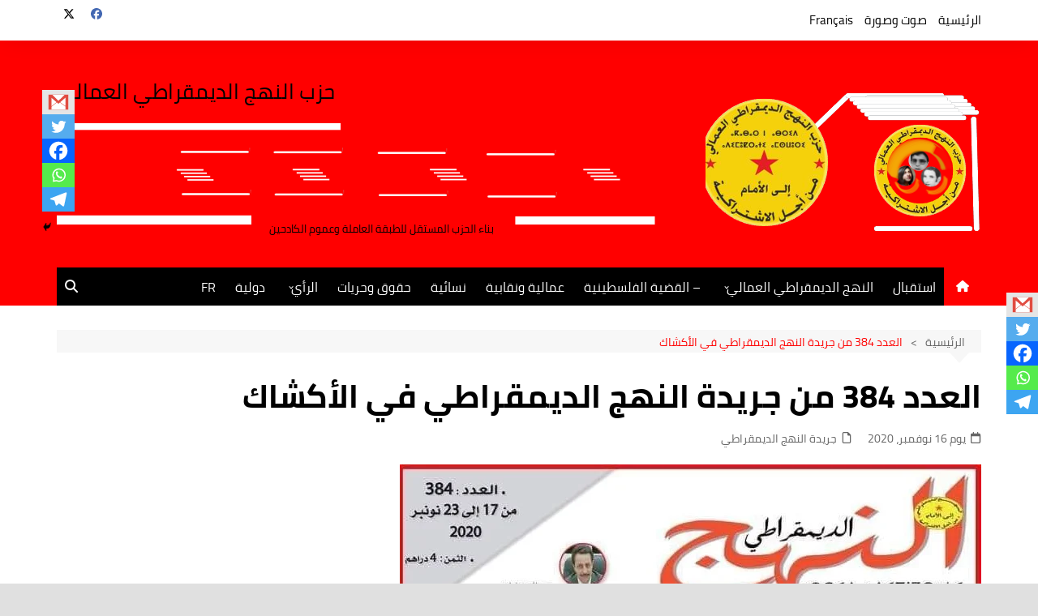

--- FILE ---
content_type: text/html; charset=UTF-8
request_url: https://annahjaddimocrati.org/ar/4648
body_size: 38446
content:
		<!doctype html>
		<html dir="rtl" lang="ar">
				<head>
			<meta charset="UTF-8">
			<meta name="viewport" content="width=device-width, initial-scale=1">
			<link rel="profile" href="http://gmpg.org/xfn/11">
			<title>العدد 384 من جريدة النهج الديمقراطي في الأكشاك- النهج الديمقراطي العمالي: </title>
<meta name='robots' content='max-image-preview:large' />
	<style>img:is([sizes="auto" i], [sizes^="auto," i]) { contain-intrinsic-size: 3000px 1500px }</style>
	<!-- Jetpack Site Verification Tags -->
<link rel='dns-prefetch' href='//stats.wp.com' />
<link rel='dns-prefetch' href='//www.fontstatic.com' />
<link rel='dns-prefetch' href='//maxcdn.bootstrapcdn.com' />
<link rel='dns-prefetch' href='//v0.wordpress.com' />
<link rel='preconnect' href='//c0.wp.com' />
<link rel='preconnect' href='//i0.wp.com' />
<link rel="alternate" type="application/rss+xml" title="- النهج الديمقراطي العمالي:  &laquo; الخلاصة" href="https://annahjaddimocrati.org/feed" />
<script type="text/javascript" id="wpp-js" src="https://annahjaddimocrati.org/wp-content/plugins/wordpress-popular-posts/assets/js/wpp.min.js?ver=7.3.6" data-sampling="0" data-sampling-rate="100" data-api-url="https://annahjaddimocrati.org/wp-json/wordpress-popular-posts" data-post-id="4648" data-token="ab25344220" data-lang="0" data-debug="0"></script>
<script type="text/javascript">
/* <![CDATA[ */
window._wpemojiSettings = {"baseUrl":"https:\/\/s.w.org\/images\/core\/emoji\/16.0.1\/72x72\/","ext":".png","svgUrl":"https:\/\/s.w.org\/images\/core\/emoji\/16.0.1\/svg\/","svgExt":".svg","source":{"concatemoji":"https:\/\/annahjaddimocrati.org\/wp-includes\/js\/wp-emoji-release.min.js?ver=6.8.3"}};
/*! This file is auto-generated */
!function(s,n){var o,i,e;function c(e){try{var t={supportTests:e,timestamp:(new Date).valueOf()};sessionStorage.setItem(o,JSON.stringify(t))}catch(e){}}function p(e,t,n){e.clearRect(0,0,e.canvas.width,e.canvas.height),e.fillText(t,0,0);var t=new Uint32Array(e.getImageData(0,0,e.canvas.width,e.canvas.height).data),a=(e.clearRect(0,0,e.canvas.width,e.canvas.height),e.fillText(n,0,0),new Uint32Array(e.getImageData(0,0,e.canvas.width,e.canvas.height).data));return t.every(function(e,t){return e===a[t]})}function u(e,t){e.clearRect(0,0,e.canvas.width,e.canvas.height),e.fillText(t,0,0);for(var n=e.getImageData(16,16,1,1),a=0;a<n.data.length;a++)if(0!==n.data[a])return!1;return!0}function f(e,t,n,a){switch(t){case"flag":return n(e,"\ud83c\udff3\ufe0f\u200d\u26a7\ufe0f","\ud83c\udff3\ufe0f\u200b\u26a7\ufe0f")?!1:!n(e,"\ud83c\udde8\ud83c\uddf6","\ud83c\udde8\u200b\ud83c\uddf6")&&!n(e,"\ud83c\udff4\udb40\udc67\udb40\udc62\udb40\udc65\udb40\udc6e\udb40\udc67\udb40\udc7f","\ud83c\udff4\u200b\udb40\udc67\u200b\udb40\udc62\u200b\udb40\udc65\u200b\udb40\udc6e\u200b\udb40\udc67\u200b\udb40\udc7f");case"emoji":return!a(e,"\ud83e\udedf")}return!1}function g(e,t,n,a){var r="undefined"!=typeof WorkerGlobalScope&&self instanceof WorkerGlobalScope?new OffscreenCanvas(300,150):s.createElement("canvas"),o=r.getContext("2d",{willReadFrequently:!0}),i=(o.textBaseline="top",o.font="600 32px Arial",{});return e.forEach(function(e){i[e]=t(o,e,n,a)}),i}function t(e){var t=s.createElement("script");t.src=e,t.defer=!0,s.head.appendChild(t)}"undefined"!=typeof Promise&&(o="wpEmojiSettingsSupports",i=["flag","emoji"],n.supports={everything:!0,everythingExceptFlag:!0},e=new Promise(function(e){s.addEventListener("DOMContentLoaded",e,{once:!0})}),new Promise(function(t){var n=function(){try{var e=JSON.parse(sessionStorage.getItem(o));if("object"==typeof e&&"number"==typeof e.timestamp&&(new Date).valueOf()<e.timestamp+604800&&"object"==typeof e.supportTests)return e.supportTests}catch(e){}return null}();if(!n){if("undefined"!=typeof Worker&&"undefined"!=typeof OffscreenCanvas&&"undefined"!=typeof URL&&URL.createObjectURL&&"undefined"!=typeof Blob)try{var e="postMessage("+g.toString()+"("+[JSON.stringify(i),f.toString(),p.toString(),u.toString()].join(",")+"));",a=new Blob([e],{type:"text/javascript"}),r=new Worker(URL.createObjectURL(a),{name:"wpTestEmojiSupports"});return void(r.onmessage=function(e){c(n=e.data),r.terminate(),t(n)})}catch(e){}c(n=g(i,f,p,u))}t(n)}).then(function(e){for(var t in e)n.supports[t]=e[t],n.supports.everything=n.supports.everything&&n.supports[t],"flag"!==t&&(n.supports.everythingExceptFlag=n.supports.everythingExceptFlag&&n.supports[t]);n.supports.everythingExceptFlag=n.supports.everythingExceptFlag&&!n.supports.flag,n.DOMReady=!1,n.readyCallback=function(){n.DOMReady=!0}}).then(function(){return e}).then(function(){var e;n.supports.everything||(n.readyCallback(),(e=n.source||{}).concatemoji?t(e.concatemoji):e.wpemoji&&e.twemoji&&(t(e.twemoji),t(e.wpemoji)))}))}((window,document),window._wpemojiSettings);
/* ]]> */
</script>

<style id='wp-emoji-styles-inline-css' type='text/css'>

	img.wp-smiley, img.emoji {
		display: inline !important;
		border: none !important;
		box-shadow: none !important;
		height: 1em !important;
		width: 1em !important;
		margin: 0 0.07em !important;
		vertical-align: -0.1em !important;
		background: none !important;
		padding: 0 !important;
	}
</style>
<link rel='stylesheet' id='wp-block-library-rtl-css' href='https://c0.wp.com/c/6.8.3/wp-includes/css/dist/block-library/style-rtl.min.css' type='text/css' media='all' />
<style id='wp-block-library-theme-inline-css' type='text/css'>
.wp-block-audio :where(figcaption){color:#555;font-size:13px;text-align:center}.is-dark-theme .wp-block-audio :where(figcaption){color:#ffffffa6}.wp-block-audio{margin:0 0 1em}.wp-block-code{border:1px solid #ccc;border-radius:4px;font-family:Menlo,Consolas,monaco,monospace;padding:.8em 1em}.wp-block-embed :where(figcaption){color:#555;font-size:13px;text-align:center}.is-dark-theme .wp-block-embed :where(figcaption){color:#ffffffa6}.wp-block-embed{margin:0 0 1em}.blocks-gallery-caption{color:#555;font-size:13px;text-align:center}.is-dark-theme .blocks-gallery-caption{color:#ffffffa6}:root :where(.wp-block-image figcaption){color:#555;font-size:13px;text-align:center}.is-dark-theme :root :where(.wp-block-image figcaption){color:#ffffffa6}.wp-block-image{margin:0 0 1em}.wp-block-pullquote{border-bottom:4px solid;border-top:4px solid;color:currentColor;margin-bottom:1.75em}.wp-block-pullquote cite,.wp-block-pullquote footer,.wp-block-pullquote__citation{color:currentColor;font-size:.8125em;font-style:normal;text-transform:uppercase}.wp-block-quote{border-left:.25em solid;margin:0 0 1.75em;padding-left:1em}.wp-block-quote cite,.wp-block-quote footer{color:currentColor;font-size:.8125em;font-style:normal;position:relative}.wp-block-quote:where(.has-text-align-right){border-left:none;border-right:.25em solid;padding-left:0;padding-right:1em}.wp-block-quote:where(.has-text-align-center){border:none;padding-left:0}.wp-block-quote.is-large,.wp-block-quote.is-style-large,.wp-block-quote:where(.is-style-plain){border:none}.wp-block-search .wp-block-search__label{font-weight:700}.wp-block-search__button{border:1px solid #ccc;padding:.375em .625em}:where(.wp-block-group.has-background){padding:1.25em 2.375em}.wp-block-separator.has-css-opacity{opacity:.4}.wp-block-separator{border:none;border-bottom:2px solid;margin-left:auto;margin-right:auto}.wp-block-separator.has-alpha-channel-opacity{opacity:1}.wp-block-separator:not(.is-style-wide):not(.is-style-dots){width:100px}.wp-block-separator.has-background:not(.is-style-dots){border-bottom:none;height:1px}.wp-block-separator.has-background:not(.is-style-wide):not(.is-style-dots){height:2px}.wp-block-table{margin:0 0 1em}.wp-block-table td,.wp-block-table th{word-break:normal}.wp-block-table :where(figcaption){color:#555;font-size:13px;text-align:center}.is-dark-theme .wp-block-table :where(figcaption){color:#ffffffa6}.wp-block-video :where(figcaption){color:#555;font-size:13px;text-align:center}.is-dark-theme .wp-block-video :where(figcaption){color:#ffffffa6}.wp-block-video{margin:0 0 1em}:root :where(.wp-block-template-part.has-background){margin-bottom:0;margin-top:0;padding:1.25em 2.375em}
</style>
<style id='classic-theme-styles-inline-css' type='text/css'>
/*! This file is auto-generated */
.wp-block-button__link{color:#fff;background-color:#32373c;border-radius:9999px;box-shadow:none;text-decoration:none;padding:calc(.667em + 2px) calc(1.333em + 2px);font-size:1.125em}.wp-block-file__button{background:#32373c;color:#fff;text-decoration:none}
</style>
<link rel='stylesheet' id='mediaelement-css' href='https://c0.wp.com/c/6.8.3/wp-includes/js/mediaelement/mediaelementplayer-legacy.min.css' type='text/css' media='all' />
<link rel='stylesheet' id='wp-mediaelement-css' href='https://c0.wp.com/c/6.8.3/wp-includes/js/mediaelement/wp-mediaelement.min.css' type='text/css' media='all' />
<style id='jetpack-sharing-buttons-style-inline-css' type='text/css'>
.jetpack-sharing-buttons__services-list{display:flex;flex-direction:row;flex-wrap:wrap;gap:0;list-style-type:none;margin:5px;padding:0}.jetpack-sharing-buttons__services-list.has-small-icon-size{font-size:12px}.jetpack-sharing-buttons__services-list.has-normal-icon-size{font-size:16px}.jetpack-sharing-buttons__services-list.has-large-icon-size{font-size:24px}.jetpack-sharing-buttons__services-list.has-huge-icon-size{font-size:36px}@media print{.jetpack-sharing-buttons__services-list{display:none!important}}.editor-styles-wrapper .wp-block-jetpack-sharing-buttons{gap:0;padding-inline-start:0}ul.jetpack-sharing-buttons__services-list.has-background{padding:1.25em 2.375em}
</style>
<style id='global-styles-inline-css' type='text/css'>
:root{--wp--preset--aspect-ratio--square: 1;--wp--preset--aspect-ratio--4-3: 4/3;--wp--preset--aspect-ratio--3-4: 3/4;--wp--preset--aspect-ratio--3-2: 3/2;--wp--preset--aspect-ratio--2-3: 2/3;--wp--preset--aspect-ratio--16-9: 16/9;--wp--preset--aspect-ratio--9-16: 9/16;--wp--preset--color--black: #000000;--wp--preset--color--cyan-bluish-gray: #abb8c3;--wp--preset--color--white: #ffffff;--wp--preset--color--pale-pink: #f78da7;--wp--preset--color--vivid-red: #cf2e2e;--wp--preset--color--luminous-vivid-orange: #ff6900;--wp--preset--color--luminous-vivid-amber: #fcb900;--wp--preset--color--light-green-cyan: #7bdcb5;--wp--preset--color--vivid-green-cyan: #00d084;--wp--preset--color--pale-cyan-blue: #8ed1fc;--wp--preset--color--vivid-cyan-blue: #0693e3;--wp--preset--color--vivid-purple: #9b51e0;--wp--preset--gradient--vivid-cyan-blue-to-vivid-purple: linear-gradient(135deg,rgba(6,147,227,1) 0%,rgb(155,81,224) 100%);--wp--preset--gradient--light-green-cyan-to-vivid-green-cyan: linear-gradient(135deg,rgb(122,220,180) 0%,rgb(0,208,130) 100%);--wp--preset--gradient--luminous-vivid-amber-to-luminous-vivid-orange: linear-gradient(135deg,rgba(252,185,0,1) 0%,rgba(255,105,0,1) 100%);--wp--preset--gradient--luminous-vivid-orange-to-vivid-red: linear-gradient(135deg,rgba(255,105,0,1) 0%,rgb(207,46,46) 100%);--wp--preset--gradient--very-light-gray-to-cyan-bluish-gray: linear-gradient(135deg,rgb(238,238,238) 0%,rgb(169,184,195) 100%);--wp--preset--gradient--cool-to-warm-spectrum: linear-gradient(135deg,rgb(74,234,220) 0%,rgb(151,120,209) 20%,rgb(207,42,186) 40%,rgb(238,44,130) 60%,rgb(251,105,98) 80%,rgb(254,248,76) 100%);--wp--preset--gradient--blush-light-purple: linear-gradient(135deg,rgb(255,206,236) 0%,rgb(152,150,240) 100%);--wp--preset--gradient--blush-bordeaux: linear-gradient(135deg,rgb(254,205,165) 0%,rgb(254,45,45) 50%,rgb(107,0,62) 100%);--wp--preset--gradient--luminous-dusk: linear-gradient(135deg,rgb(255,203,112) 0%,rgb(199,81,192) 50%,rgb(65,88,208) 100%);--wp--preset--gradient--pale-ocean: linear-gradient(135deg,rgb(255,245,203) 0%,rgb(182,227,212) 50%,rgb(51,167,181) 100%);--wp--preset--gradient--electric-grass: linear-gradient(135deg,rgb(202,248,128) 0%,rgb(113,206,126) 100%);--wp--preset--gradient--midnight: linear-gradient(135deg,rgb(2,3,129) 0%,rgb(40,116,252) 100%);--wp--preset--font-size--small: 16px;--wp--preset--font-size--medium: 28px;--wp--preset--font-size--large: 32px;--wp--preset--font-size--x-large: 42px;--wp--preset--font-size--larger: 38px;--wp--preset--spacing--20: 0.44rem;--wp--preset--spacing--30: 0.67rem;--wp--preset--spacing--40: 1rem;--wp--preset--spacing--50: 1.5rem;--wp--preset--spacing--60: 2.25rem;--wp--preset--spacing--70: 3.38rem;--wp--preset--spacing--80: 5.06rem;--wp--preset--shadow--natural: 6px 6px 9px rgba(0, 0, 0, 0.2);--wp--preset--shadow--deep: 12px 12px 50px rgba(0, 0, 0, 0.4);--wp--preset--shadow--sharp: 6px 6px 0px rgba(0, 0, 0, 0.2);--wp--preset--shadow--outlined: 6px 6px 0px -3px rgba(255, 255, 255, 1), 6px 6px rgba(0, 0, 0, 1);--wp--preset--shadow--crisp: 6px 6px 0px rgba(0, 0, 0, 1);}:where(.is-layout-flex){gap: 0.5em;}:where(.is-layout-grid){gap: 0.5em;}body .is-layout-flex{display: flex;}.is-layout-flex{flex-wrap: wrap;align-items: center;}.is-layout-flex > :is(*, div){margin: 0;}body .is-layout-grid{display: grid;}.is-layout-grid > :is(*, div){margin: 0;}:where(.wp-block-columns.is-layout-flex){gap: 2em;}:where(.wp-block-columns.is-layout-grid){gap: 2em;}:where(.wp-block-post-template.is-layout-flex){gap: 1.25em;}:where(.wp-block-post-template.is-layout-grid){gap: 1.25em;}.has-black-color{color: var(--wp--preset--color--black) !important;}.has-cyan-bluish-gray-color{color: var(--wp--preset--color--cyan-bluish-gray) !important;}.has-white-color{color: var(--wp--preset--color--white) !important;}.has-pale-pink-color{color: var(--wp--preset--color--pale-pink) !important;}.has-vivid-red-color{color: var(--wp--preset--color--vivid-red) !important;}.has-luminous-vivid-orange-color{color: var(--wp--preset--color--luminous-vivid-orange) !important;}.has-luminous-vivid-amber-color{color: var(--wp--preset--color--luminous-vivid-amber) !important;}.has-light-green-cyan-color{color: var(--wp--preset--color--light-green-cyan) !important;}.has-vivid-green-cyan-color{color: var(--wp--preset--color--vivid-green-cyan) !important;}.has-pale-cyan-blue-color{color: var(--wp--preset--color--pale-cyan-blue) !important;}.has-vivid-cyan-blue-color{color: var(--wp--preset--color--vivid-cyan-blue) !important;}.has-vivid-purple-color{color: var(--wp--preset--color--vivid-purple) !important;}.has-black-background-color{background-color: var(--wp--preset--color--black) !important;}.has-cyan-bluish-gray-background-color{background-color: var(--wp--preset--color--cyan-bluish-gray) !important;}.has-white-background-color{background-color: var(--wp--preset--color--white) !important;}.has-pale-pink-background-color{background-color: var(--wp--preset--color--pale-pink) !important;}.has-vivid-red-background-color{background-color: var(--wp--preset--color--vivid-red) !important;}.has-luminous-vivid-orange-background-color{background-color: var(--wp--preset--color--luminous-vivid-orange) !important;}.has-luminous-vivid-amber-background-color{background-color: var(--wp--preset--color--luminous-vivid-amber) !important;}.has-light-green-cyan-background-color{background-color: var(--wp--preset--color--light-green-cyan) !important;}.has-vivid-green-cyan-background-color{background-color: var(--wp--preset--color--vivid-green-cyan) !important;}.has-pale-cyan-blue-background-color{background-color: var(--wp--preset--color--pale-cyan-blue) !important;}.has-vivid-cyan-blue-background-color{background-color: var(--wp--preset--color--vivid-cyan-blue) !important;}.has-vivid-purple-background-color{background-color: var(--wp--preset--color--vivid-purple) !important;}.has-black-border-color{border-color: var(--wp--preset--color--black) !important;}.has-cyan-bluish-gray-border-color{border-color: var(--wp--preset--color--cyan-bluish-gray) !important;}.has-white-border-color{border-color: var(--wp--preset--color--white) !important;}.has-pale-pink-border-color{border-color: var(--wp--preset--color--pale-pink) !important;}.has-vivid-red-border-color{border-color: var(--wp--preset--color--vivid-red) !important;}.has-luminous-vivid-orange-border-color{border-color: var(--wp--preset--color--luminous-vivid-orange) !important;}.has-luminous-vivid-amber-border-color{border-color: var(--wp--preset--color--luminous-vivid-amber) !important;}.has-light-green-cyan-border-color{border-color: var(--wp--preset--color--light-green-cyan) !important;}.has-vivid-green-cyan-border-color{border-color: var(--wp--preset--color--vivid-green-cyan) !important;}.has-pale-cyan-blue-border-color{border-color: var(--wp--preset--color--pale-cyan-blue) !important;}.has-vivid-cyan-blue-border-color{border-color: var(--wp--preset--color--vivid-cyan-blue) !important;}.has-vivid-purple-border-color{border-color: var(--wp--preset--color--vivid-purple) !important;}.has-vivid-cyan-blue-to-vivid-purple-gradient-background{background: var(--wp--preset--gradient--vivid-cyan-blue-to-vivid-purple) !important;}.has-light-green-cyan-to-vivid-green-cyan-gradient-background{background: var(--wp--preset--gradient--light-green-cyan-to-vivid-green-cyan) !important;}.has-luminous-vivid-amber-to-luminous-vivid-orange-gradient-background{background: var(--wp--preset--gradient--luminous-vivid-amber-to-luminous-vivid-orange) !important;}.has-luminous-vivid-orange-to-vivid-red-gradient-background{background: var(--wp--preset--gradient--luminous-vivid-orange-to-vivid-red) !important;}.has-very-light-gray-to-cyan-bluish-gray-gradient-background{background: var(--wp--preset--gradient--very-light-gray-to-cyan-bluish-gray) !important;}.has-cool-to-warm-spectrum-gradient-background{background: var(--wp--preset--gradient--cool-to-warm-spectrum) !important;}.has-blush-light-purple-gradient-background{background: var(--wp--preset--gradient--blush-light-purple) !important;}.has-blush-bordeaux-gradient-background{background: var(--wp--preset--gradient--blush-bordeaux) !important;}.has-luminous-dusk-gradient-background{background: var(--wp--preset--gradient--luminous-dusk) !important;}.has-pale-ocean-gradient-background{background: var(--wp--preset--gradient--pale-ocean) !important;}.has-electric-grass-gradient-background{background: var(--wp--preset--gradient--electric-grass) !important;}.has-midnight-gradient-background{background: var(--wp--preset--gradient--midnight) !important;}.has-small-font-size{font-size: var(--wp--preset--font-size--small) !important;}.has-medium-font-size{font-size: var(--wp--preset--font-size--medium) !important;}.has-large-font-size{font-size: var(--wp--preset--font-size--large) !important;}.has-x-large-font-size{font-size: var(--wp--preset--font-size--x-large) !important;}
:where(.wp-block-post-template.is-layout-flex){gap: 1.25em;}:where(.wp-block-post-template.is-layout-grid){gap: 1.25em;}
:where(.wp-block-columns.is-layout-flex){gap: 2em;}:where(.wp-block-columns.is-layout-grid){gap: 2em;}
:root :where(.wp-block-pullquote){font-size: 1.5em;line-height: 1.6;}
</style>
<link rel='stylesheet' id='wp-event-manager-frontend-css' href='https://annahjaddimocrati.org/wp-content/plugins/wp-event-manager/assets/css/frontend.min.css?ver=6.8.3' type='text/css' media='all' />
<link rel='stylesheet' id='wp-event-manager-jquery-ui-css-css' href='https://annahjaddimocrati.org/wp-content/plugins/wp-event-manager/assets/js/jquery-ui/jquery-ui.css?ver=6.8.3' type='text/css' media='all' />
<link rel='stylesheet' id='wp-event-manager-jquery-timepicker-css-css' href='https://annahjaddimocrati.org/wp-content/plugins/wp-event-manager/assets/js/jquery-timepicker/jquery.timepicker.min.css?ver=6.8.3' type='text/css' media='all' />
<link rel='stylesheet' id='wp-event-manager-grid-style-css' href='https://annahjaddimocrati.org/wp-content/plugins/wp-event-manager/assets/css/wpem-grid.min.css?ver=6.8.3' type='text/css' media='all' />
<link rel='stylesheet' id='wp-event-manager-font-style-css' href='https://annahjaddimocrati.org/wp-content/plugins/wp-event-manager/assets/fonts/style.css?ver=6.8.3' type='text/css' media='all' />
<link rel='stylesheet' id='wpos-slick-style-css' href='https://annahjaddimocrati.org/wp-content/plugins/wp-responsive-recent-post-slider/assets/css/slick.css?ver=3.6.7' type='text/css' media='all' />
<link rel='stylesheet' id='wppsac-public-style-css' href='https://annahjaddimocrati.org/wp-content/plugins/wp-responsive-recent-post-slider/assets/css/recent-post-style.css?ver=3.6.7' type='text/css' media='all' />
<link rel='stylesheet' id='wpsisac-public-style-css' href='https://annahjaddimocrati.org/wp-content/plugins/wp-slick-slider-and-image-carousel/assets/css/wpsisac-public.css?ver=3.7.7' type='text/css' media='all' />
<link rel='stylesheet' id='arabic-webfonts-css' href='//www.fontstatic.com/f=cairo,bahij,cairo-bold,jazeera,amiri,' type='text/css' media='all' />
<link rel='stylesheet' id='wordpress-popular-posts-css-css' href='https://annahjaddimocrati.org/wp-content/plugins/wordpress-popular-posts/assets/css/wpp.css?ver=7.3.6' type='text/css' media='all' />
<link rel='stylesheet' id='cream-magazine-style-css' href='https://annahjaddimocrati.org/wp-content/themes/cream-magazine/style.css?ver=2.1.9' type='text/css' media='all' />
<link rel='stylesheet' id='cream-magazine-main-rtl-css' href='https://annahjaddimocrati.org/wp-content/themes/cream-magazine/assets/dist/css/main-rtl.css?ver=2.1.9' type='text/css' media='all' />
<link rel='stylesheet' id='recent-posts-widget-with-thumbnails-public-style-css' href='https://annahjaddimocrati.org/wp-content/plugins/recent-posts-widget-with-thumbnails/public.css?ver=7.1.1' type='text/css' media='all' />
<link rel='stylesheet' id='heateor_sss_frontend_css-css' href='https://annahjaddimocrati.org/wp-content/plugins/sassy-social-share/public/css/sassy-social-share-public.css?ver=3.3.79' type='text/css' media='all' />
<style id='heateor_sss_frontend_css-inline-css' type='text/css'>
.heateor_sss_button_instagram span.heateor_sss_svg,a.heateor_sss_instagram span.heateor_sss_svg{background:radial-gradient(circle at 30% 107%,#fdf497 0,#fdf497 5%,#fd5949 45%,#d6249f 60%,#285aeb 90%)}.heateor_sss_horizontal_sharing .heateor_sss_svg,.heateor_sss_standard_follow_icons_container .heateor_sss_svg{color:#fff;border-width:0px;border-style:solid;border-color:transparent}.heateor_sss_horizontal_sharing .heateorSssTCBackground{color:#666}.heateor_sss_horizontal_sharing span.heateor_sss_svg:hover,.heateor_sss_standard_follow_icons_container span.heateor_sss_svg:hover{border-color:transparent;}.heateor_sss_vertical_sharing span.heateor_sss_svg,.heateor_sss_floating_follow_icons_container span.heateor_sss_svg{color:#fff;border-width:0px;border-style:solid;border-color:transparent;}.heateor_sss_vertical_sharing .heateorSssTCBackground{color:#666;}.heateor_sss_vertical_sharing span.heateor_sss_svg:hover,.heateor_sss_floating_follow_icons_container span.heateor_sss_svg:hover{border-color:transparent;}div.heateor_sss_vertical_sharing .heateor_sss_square_count{float:right;margin:0 8px;line-height:30px;}@media screen and (max-width:783px) {.heateor_sss_vertical_sharing{display:none!important}}div.heateor_sss_mobile_footer{display:none;}@media screen and (max-width:783px){div.heateor_sss_bottom_sharing .heateorSssTCBackground{background-color:white}div.heateor_sss_bottom_sharing{width:100%!important;left:0!important;}div.heateor_sss_bottom_sharing a{width:20% !important;}div.heateor_sss_bottom_sharing .heateor_sss_svg{width: 100% !important;}div.heateor_sss_bottom_sharing div.heateorSssTotalShareCount{font-size:1em!important;line-height:21px!important}div.heateor_sss_bottom_sharing div.heateorSssTotalShareText{font-size:.7em!important;line-height:0px!important}div.heateor_sss_mobile_footer{display:block;height:30px;}.heateor_sss_bottom_sharing{padding:0!important;display:block!important;width:auto!important;bottom:-2px!important;top: auto!important;}.heateor_sss_bottom_sharing .heateor_sss_square_count{line-height:inherit;}.heateor_sss_bottom_sharing .heateorSssSharingArrow{display:none;}.heateor_sss_bottom_sharing .heateorSssTCBackground{margin-right:1.1em!important}}div.heateor_sss_sharing_title{text-align:center}div.heateor_sss_sharing_ul{width:100%;text-align:center;}div.heateor_sss_horizontal_sharing div.heateor_sss_sharing_ul a{float:none!important;display:inline-block;}
</style>
<link rel='stylesheet' id='animate-css' href='https://annahjaddimocrati.org/wp-content/plugins/pe-recent-posts/css/animate.css?ver=6.8.3' type='text/css' media='all' />
<link rel='stylesheet' id='font-awesome-css' href='//maxcdn.bootstrapcdn.com/font-awesome/4.7.0/css/font-awesome.min.css?ver=6.8.3' type='text/css' media='all' />
<link rel='stylesheet' id='pe-recent-posts-css' href='https://annahjaddimocrati.org/wp-content/plugins/pe-recent-posts/css/pe-recent-posts.css?ver=6.8.3' type='text/css' media='all' />
<link rel='stylesheet' id='abcfsl-staff-list-css' href='https://annahjaddimocrati.org/wp-content/plugins/staff-list/css/staff-list.css?ver=1.7.4' type='text/css' media='all' />
<script type="text/javascript" src="https://c0.wp.com/c/6.8.3/wp-includes/js/jquery/jquery.min.js" id="jquery-core-js"></script>
<script type="text/javascript" src="https://c0.wp.com/c/6.8.3/wp-includes/js/jquery/jquery-migrate.min.js" id="jquery-migrate-js"></script>
<script type="text/javascript" src="https://annahjaddimocrati.org/wp-content/plugins/pe-recent-posts/js/bootstrap.min.js?ver=3.3.0" id="bootstrap.min-js"></script>
<link rel="https://api.w.org/" href="https://annahjaddimocrati.org/wp-json/" /><link rel="alternate" title="JSON" type="application/json" href="https://annahjaddimocrati.org/wp-json/wp/v2/posts/4648" /><link rel="EditURI" type="application/rsd+xml" title="RSD" href="https://annahjaddimocrati.org/xmlrpc.php?rsd" />
<link rel="stylesheet" href="https://annahjaddimocrati.org/wp-content/themes/cream-magazine/rtl.css" type="text/css" media="screen" /><meta name="generator" content="WordPress 6.8.3" />
<link rel="canonical" href="https://annahjaddimocrati.org/ar/4648" />
<link rel='shortlink' href='https://wp.me/p7nA3P-1cY' />
<link rel="alternate" title="oEmbed (JSON)" type="application/json+oembed" href="https://annahjaddimocrati.org/wp-json/oembed/1.0/embed?url=https%3A%2F%2Fannahjaddimocrati.org%2Far%2F4648" />
<link rel="alternate" title="oEmbed (XML)" type="text/xml+oembed" href="https://annahjaddimocrati.org/wp-json/oembed/1.0/embed?url=https%3A%2F%2Fannahjaddimocrati.org%2Far%2F4648&#038;format=xml" />
	<style>img#wpstats{display:none}</style>
		<!-- Start arabic-webfonts v1.4.6 styles -->        <style id='arabic-webfonts' type='text/css'>
                      body.rtl, body.rtl header, body.rtl footer, body.rtl .content, body.rtl .sidebar, body.rtl p, body.rtl h1, body.rtl h2, body.rtl h3, body.rtl h4, body.rtl h5, body.rtl h6, body.rtl ul, body.rtl li, body.rtl div, body.rtl nav, body.rtl nav a, body.rtl nav ul li, body.rtl input, body.rtl button, body.rtl label, body.rtl textarea, body.rtl input::placeholder {
                      font-family: 'cairo' !important;
                                            line-height: 0.9 !important;
                      }
                                 body.rtl p {
                      font-family: 'bahij' !important;
                                 font-size: 23px !important;
                                 line-height: 1.4 !important;
                                 text-decoration: none !important;
                      }
                                 body.rtl h1 {
                      font-family: 'cairo-bold' !important;
                                 font-size: 40px !important;
                                 line-height: 1.2 !important;
                                 }
                                 body.rtl h2 {
                      font-family: 'cairo-bold' !important;
                                 font-size: 19px !important;
                                            text-decoration: none !important;
                      }
                                 body.rtl h3 {
                                            line-height: 1.5 !important;
                                 }
                                 body.rtl h4 {
                      font-family: 'jazeera' !important;
                                 font-size: 22px !important;
                                 line-height: 1.5 !important;
                                 }
                                 body.rtl h5 {
                      font-family: 'amiri' !important;
                                 font-size: 21px !important;
                                 line-height: 1 !important;
                                 }
                                 body.rtl h6 {
                      font-family: 'cairo-bold' !important;
                                 font-size: 16px !important;
                                 line-height: 0.9 !important;
                                 }
                      	    </style>
        <!-- /End arabic-webfonts styles -->            <style id="wpp-loading-animation-styles">@-webkit-keyframes bgslide{from{background-position-x:0}to{background-position-x:-200%}}@keyframes bgslide{from{background-position-x:0}to{background-position-x:-200%}}.wpp-widget-block-placeholder,.wpp-shortcode-placeholder{margin:0 auto;width:60px;height:3px;background:#dd3737;background:linear-gradient(90deg,#dd3737 0%,#571313 10%,#dd3737 100%);background-size:200% auto;border-radius:3px;-webkit-animation:bgslide 1s infinite linear;animation:bgslide 1s infinite linear}</style>
            <style>a:focus{outline:none !important;}button,input[type="button"],input[type="reset"],input[type="submit"],.primary-navigation > ul > li.home-btn,.cm_header_lay_three .primary-navigation > ul > li.home-btn,.news_ticker_wrap .ticker_head,#toTop,.section-title h2::after,.sidebar-widget-area .widget .widget-title h2::after,.footer-widget-container .widget .widget-title h2::after,#comments div#respond h3#reply-title::after,#comments h2.comments-title:after,.post_tags a,.owl-carousel .owl-nav button.owl-prev,.owl-carousel .owl-nav button.owl-next,.cm_author_widget .author-detail-link a,.error_foot form input[type="submit"],.widget_search form input[type="submit"],.header-search-container input[type="submit"],.trending_widget_carousel .owl-dots button.owl-dot,.pagination .page-numbers.current,.post-navigation .nav-links .nav-previous a,.post-navigation .nav-links .nav-next a,#comments form input[type="submit"],footer .widget.widget_search form input[type="submit"]:hover,.widget_product_search .woocommerce-product-search button[type="submit"],.woocommerce ul.products li.product .button,.woocommerce .woocommerce-pagination ul.page-numbers li span.current,.woocommerce .product div.summary .cart button.single_add_to_cart_button,.woocommerce .product div.woocommerce-tabs div.panel #reviews #review_form_wrapper .comment-form p.form-submit .submit,.woocommerce .product section.related > h2::after,.woocommerce .cart .button:hover,.woocommerce .cart .button:focus,.woocommerce .cart input.button:hover,.woocommerce .cart input.button:focus,.woocommerce #respond input#submit:hover,.woocommerce #respond input#submit:focus,.woocommerce button.button:hover,.woocommerce button.button:focus,.woocommerce input.button:hover,.woocommerce input.button:focus,.woocommerce #respond input#submit.alt:hover,.woocommerce a.button.alt:hover,.woocommerce button.button.alt:hover,.woocommerce input.button.alt:hover,.woocommerce a.remove:hover,.woocommerce-account .woocommerce-MyAccount-navigation ul li.is-active a,.woocommerce a.button:hover,.woocommerce a.button:focus,.widget_product_tag_cloud .tagcloud a:hover,.widget_product_tag_cloud .tagcloud a:focus,.woocommerce .widget_price_filter .price_slider_wrapper .ui-slider .ui-slider-handle,.error_page_top_portion,.primary-navigation ul li a span.menu-item-description{background-color:#ff0000}a:hover,.post_title h2 a:hover,.post_title h2 a:focus,.post_meta li a:hover,.post_meta li a:focus,ul.social-icons li a[href*=".com"]:hover::before,.ticker_carousel .owl-nav button.owl-prev i,.ticker_carousel .owl-nav button.owl-next i,.news_ticker_wrap .ticker_items .item a:hover,.news_ticker_wrap .ticker_items .item a:focus,.cm_banner .post_title h2 a:hover,.cm_banner .post_meta li a:hover,.cm_middle_post_widget_one .post_title h2 a:hover,.cm_middle_post_widget_one .post_meta li a:hover,.cm_middle_post_widget_three .post_thumb .post-holder a:hover,.cm_middle_post_widget_three .post_thumb .post-holder a:focus,.cm_middle_post_widget_six .middle_widget_six_carousel .item .card .card_content a:hover,.cm_middle_post_widget_six .middle_widget_six_carousel .item .card .card_content a:focus,.cm_post_widget_twelve .card .post-holder a:hover,.cm_post_widget_twelve .card .post-holder a:focus,.cm_post_widget_seven .card .card_content a:hover,.cm_post_widget_seven .card .card_content a:focus,.copyright_section a:hover,.footer_nav ul li a:hover,.breadcrumb ul li:last-child span,.pagination .page-numbers:hover,#comments ol.comment-list li article footer.comment-meta .comment-metadata span.edit-link a:hover,#comments ol.comment-list li article .reply a:hover,.social-share ul li a:hover,ul.social-icons li a:hover,ul.social-icons li a:focus,.woocommerce ul.products li.product a:hover,.woocommerce ul.products li.product .price,.woocommerce .woocommerce-pagination ul.page-numbers li a.page-numbers:hover,.woocommerce div.product p.price,.woocommerce div.product span.price,.video_section .video_details .post_title h2 a:hover,.primary-navigation.dark li a:hover,footer .footer_inner a:hover,.footer-widget-container ul.post_meta li:hover span,.footer-widget-container ul.post_meta li:hover a,ul.post_meta li a:hover,.cm-post-widget-two .big-card .post-holder .post_title h2 a:hover,.cm-post-widget-two .big-card .post_meta li a:hover,.copyright_section .copyrights a,.breadcrumb ul li a:hover,.breadcrumb ul li a:hover span{color:#ff0000}.ticker_carousel .owl-nav button.owl-prev,.ticker_carousel .owl-nav button.owl-next,.error_foot form input[type="submit"],.widget_search form input[type="submit"],.pagination .page-numbers:hover,#comments form input[type="submit"],.social-share ul li a:hover,.header-search-container .search-form-entry,.widget_product_search .woocommerce-product-search button[type="submit"],.woocommerce .woocommerce-pagination ul.page-numbers li span.current,.woocommerce .woocommerce-pagination ul.page-numbers li a.page-numbers:hover,.woocommerce a.remove:hover,.ticker_carousel .owl-nav button.owl-prev:hover,.ticker_carousel .owl-nav button.owl-next:hover,footer .widget.widget_search form input[type="submit"]:hover,.trending_widget_carousel .owl-dots button.owl-dot,.the_content blockquote,.widget_tag_cloud .tagcloud a:hover{border-color:#ff0000}.ticker_carousel.owl-carousel .owl-nav button:hover svg{color:#ff0000;fill:#ff0000;}header .mask{background-color:rgba(0,0,0,0.2);}header.cm-header-style-one{background-image:url(https://annahjaddimocrati.org/wp-content/uploads/cropped-logo-lap11-2-e1681874980619.png);}.site-description{color:#f2552c;}body{font-family:Arial,sans-serif;font-weight:inherit;}h1,h2,h3,h4,h5,h6,.site-title{font-family:Arial,sans-serif;font-weight:inherit;}.entry_cats ul.post-categories li a{background-color:#FF3D00;color:#fff;}.entry_cats ul.post-categories li a:hover,.cm_middle_post_widget_six .middle_widget_six_carousel .item .card .card_content .entry_cats ul.post-categories li a:hover{background-color:#000000;color:#fff;}.the_content a{color:#004b8e;}.the_content a:hover{color:#ff6600;}.post-display-grid .card_content .cm-post-excerpt{margin-top:15px;}</style><meta name="description" content="صدر العدد 384 من جريدة النهج الديمقراطي ملف هذا العدد يتناول احدى اخطر انتهاكات حقوق الانسان بالمغرب وهي قضية المختطفين ومجهولي المصير . هذه القضية تجعل ملف الانتهاكات الجسيمة لحقوق الانسان ملفا لا يمكن طيه او اقباره. اعلام النهج الديمقراطي يواصل النضال من اجل المساءلة والمطالبة بالحقيقة وانزال العقاب السياسي على المجرمين والجلادين مهما علا&hellip;" />
		<style type="text/css">
							.site-title,
				.site-description {
					position: absolute;
					clip: rect(1px, 1px, 1px, 1px);
				}
						</style>
		<style type="text/css" id="custom-background-css">
body.custom-background { background-color: #e0e0e0; }
</style>
	
<!-- Jetpack Open Graph Tags -->
<meta property="og:type" content="article" />
<meta property="og:title" content="العدد 384 من جريدة النهج الديمقراطي في الأكشاك- النهج الديمقراطي العمالي: " />
<meta property="og:url" content="https://annahjaddimocrati.org/ar/4648" />
<meta property="og:description" content="صدر العدد 384 من جريدة النهج الديمقراطي ملف هذا العدد يتناول احدى اخطر انتهاكات حقوق الانسان بالمغرب وهي قضية المختطفين ومجهولي المصير . هذه القضية تجعل ملف الانتهاكات الجسيمة لحقوق الانسان ملفا لا…" />
<meta property="article:published_time" content="2020-11-16T10:21:18+00:00" />
<meta property="article:modified_time" content="2020-11-17T16:43:08+00:00" />
<meta property="og:site_name" content="- النهج الديمقراطي العمالي: " />
<meta property="og:image" content="https://i0.wp.com/annahjaddimocrati.org/wp-content/uploads/unanahj-384.jpg?fit=717%2C551&#038;ssl=1" />
<meta property="og:image:width" content="717" />
<meta property="og:image:height" content="551" />
<meta property="og:image:alt" content="" />
<meta property="og:locale" content="ar_AR" />
<meta name="twitter:site" content="@nahjmaroc" />
<meta name="twitter:text:title" content="العدد 384 من جريدة النهج الديمقراطي في الأكشاك" />
<meta name="twitter:image" content="https://i0.wp.com/annahjaddimocrati.org/wp-content/uploads/unanahj-384.jpg?fit=717%2C551&#038;ssl=1&#038;w=640" />
<meta name="twitter:card" content="summary_large_image" />

<!-- End Jetpack Open Graph Tags -->
<link rel="icon" href="https://i0.wp.com/annahjaddimocrati.org/wp-content/uploads/cropped-logo.10-e1683169312687.png?fit=32%2C32&#038;ssl=1" sizes="32x32" />
<link rel="icon" href="https://i0.wp.com/annahjaddimocrati.org/wp-content/uploads/cropped-logo.10-e1683169312687.png?fit=192%2C192&#038;ssl=1" sizes="192x192" />
<link rel="apple-touch-icon" href="https://i0.wp.com/annahjaddimocrati.org/wp-content/uploads/cropped-logo.10-e1683169312687.png?fit=180%2C180&#038;ssl=1" />
<meta name="msapplication-TileImage" content="https://i0.wp.com/annahjaddimocrati.org/wp-content/uploads/cropped-logo.10-e1683169312687.png?fit=202%2C202&#038;ssl=1" />
		</head>
				<body class="rtl wp-singular post-template-default single single-post postid-4648 single-format-standard custom-background wp-custom-logo wp-embed-responsive wp-theme-cream-magazine cm-mobile-content-sidebar right-sidebar cream-magazine">
						<a class="skip-link screen-reader-text" href="#content">التجاوز إلى المحتوى</a>
				<div class="page-wrapper">
		<header class="general-header cm-header-style-one">
			<div class="top-header">
			<div class="cm-container">
				<div class="row">
					<div class="cm-col-lg-8 cm-col-md-7 cm-col-12">
						<div class="top-header-left">
							<ul id="menu-accueille" class="menu"><li id="menu-item-12628" class="menu-item menu-item-type-custom menu-item-object-custom menu-item-home menu-item-12628"><a href="https://annahjaddimocrati.org/">الرئيسية</a></li>
<li id="menu-item-16709" class="menu-item menu-item-type-custom menu-item-object-custom menu-item-16709"><a href="https://annahjaddimocrati.org/p-vdo">صوت وصورة</a></li>
<li id="menu-item-12293" class="menu-item menu-item-type-custom menu-item-object-custom menu-item-12293"><a href="https://annahjaddimocrati.org/fr">Français</a></li>
</ul>						</div><!-- .top-header-left -->
					</div><!-- col -->
					<div class="cm-col-lg-4 cm-col-md-5 cm-col-12">
						<div class="top-header-social-links">
									<ul class="social-icons">
							<li>
					<a
						href="https://www.facebook.com/nahjcom"
													target="_blank"
												><svg xmlns="http://www.w3.org/2000/svg" viewBox="0 0 512 512"><path d="M512 256C512 114.6 397.4 0 256 0S0 114.6 0 256C0 376 82.7 476.8 194.2 504.5V334.2H141.4V256h52.8V222.3c0-87.1 39.4-127.5 125-127.5c16.2 0 44.2 3.2 55.7 6.4V172c-6-.6-16.5-1-29.6-1c-42 0-58.2 15.9-58.2 57.2V256h83.6l-14.4 78.2H287V510.1C413.8 494.8 512 386.9 512 256h0z"/></svg>فايسبوك</a></li>
								<li>
					<a
						href="https://twitter.com/NahjMaroc"
													target="_blank"
												><svg xmlns="http://www.w3.org/2000/svg" viewBox="0 0 512 512"><path d="M389.2 48h70.6L305.6 224.2 487 464H345L233.7 318.6 106.5 464H35.8L200.7 275.5 26.8 48H172.4L272.9 180.9 389.2 48zM364.4 421.8h39.1L151.1 88h-42L364.4 421.8z"/></svg>تويتر</a></li>
						</ul>
								</div><!-- .top-header-social-links -->
					</div><!-- .col -->
				</div><!-- .row -->
			</div><!-- .cm-container -->
		</div><!-- .top-header -->
		<div class="cm-container">
		<div class="logo-container">
			<div class="row align-items-center">
				<div class="cm-col-lg-4 cm-col-12">
							<div class="logo">
			<a href="https://annahjaddimocrati.org/" class="custom-logo-link" rel="home"><img width="357" height="220" src="https://i0.wp.com/annahjaddimocrati.org/wp-content/uploads/logo-b10.png?fit=357%2C220&amp;ssl=1" class="custom-logo" alt="&#8211; النهج الديمقراطي العمالي: " decoding="async" fetchpriority="high" data-attachment-id="12494" data-permalink="https://annahjaddimocrati.org/logo-b10" data-orig-file="https://i0.wp.com/annahjaddimocrati.org/wp-content/uploads/logo-b10.png?fit=357%2C220&amp;ssl=1" data-orig-size="357,220" data-comments-opened="0" data-image-meta="{&quot;aperture&quot;:&quot;0&quot;,&quot;credit&quot;:&quot;&quot;,&quot;camera&quot;:&quot;&quot;,&quot;caption&quot;:&quot;&quot;,&quot;created_timestamp&quot;:&quot;0&quot;,&quot;copyright&quot;:&quot;&quot;,&quot;focal_length&quot;:&quot;0&quot;,&quot;iso&quot;:&quot;0&quot;,&quot;shutter_speed&quot;:&quot;0&quot;,&quot;title&quot;:&quot;&quot;,&quot;orientation&quot;:&quot;0&quot;}" data-image-title="logo-b10" data-image-description="" data-image-caption="" data-medium-file="https://i0.wp.com/annahjaddimocrati.org/wp-content/uploads/logo-b10.png?fit=357%2C220&amp;ssl=1" data-large-file="https://i0.wp.com/annahjaddimocrati.org/wp-content/uploads/logo-b10.png?fit=357%2C220&amp;ssl=1" /></a>		</div><!-- .logo -->
						</div><!-- .col -->
									<div class="cm-col-lg-8 cm-col-12">
						<div class="advertisement-area">
							<div id="heateor_sss_floating_sharing-2" class="widget widget_heateor_sss_floating_sharing"><div class='heateor_sss_sharing_container heateor_sss_vertical_sharing heateor_sss_hide_sharing heateor_sss_bottom_sharing' data-heateor-ss-offset='40' style='width:44px;left: 40px;top: 100px;box-shadow:none' data-heateor-sss-href='https://annahjaddimocrati.org/ar/4648'><div class="heateor_sss_sharing_ul"><a class="heateor_sss_button_google_gmail" href="https://mail.google.com/mail/?ui=2&amp;view=cm&amp;fs=1&amp;tf=1&amp;su=%D8%A7%D9%84%D8%B9%D8%AF%D8%AF%20384%20%D9%85%D9%86%20%D8%AC%D8%B1%D9%8A%D8%AF%D8%A9%20%D8%A7%D9%84%D9%86%D9%87%D8%AC%20%D8%A7%D9%84%D8%AF%D9%8A%D9%85%D9%82%D8%B1%D8%A7%D8%B7%D9%8A%20%D9%81%D9%8A%20%D8%A7%D9%84%D8%A3%D9%83%D8%B4%D8%A7%D9%83&amp;body=Link:https%3A%2F%2Fannahjaddimocrati.org%2Far%2F4648" title="Google Gmail" rel="nofollow noopener" target="_blank" style="font-size:32px!important;box-shadow:none;display:inline-block;vertical-align:middle"><span class="heateor_sss_svg heateor_sss_s__default heateor_sss_s_Google_Gmail" style="background-color:#e5e5e5;width:40px;height:30px;display:inline-block;opacity:1;float:left;font-size:32px;box-shadow:none;display:inline-block;font-size:16px;padding:0 4px;vertical-align:middle;background-repeat:repeat;overflow:hidden;padding:0;cursor:pointer;box-sizing:content-box"><svg style="display:block" focusable="false" aria-hidden="true" xmlns="http://www.w3.org/2000/svg" width="100%" height="100%" viewBox="0 0 32 32"><path fill="#fff" d="M2.902 6.223h26.195v19.554H2.902z"></path><path fill="#E14C41" class="heateor_sss_no_fill" d="M2.902 25.777h26.195V6.223H2.902v19.554zm22.44-4.007v3.806H6.955v-3.6h.032l.093-.034 6.9-5.558 2.09 1.77 1.854-1.63 7.42 5.246zm0-.672l-7.027-4.917 7.028-6.09V21.1zm-1.17-14.67l-.947.905c-2.356 2.284-4.693 4.75-7.17 6.876l-.078.06L8.062 6.39l16.11.033zm-10.597 9.61l-6.62 5.294.016-10.914 6.607 5.62"></path></svg></span></a><a class="heateor_sss_button_twitter" href="https://twitter.com/intent/tweet?via=https://twitter.com/NahjMaroc&amp;text=%D8%A7%D9%84%D8%B9%D8%AF%D8%AF%20384%20%D9%85%D9%86%20%D8%AC%D8%B1%D9%8A%D8%AF%D8%A9%20%D8%A7%D9%84%D9%86%D9%87%D8%AC%20%D8%A7%D9%84%D8%AF%D9%8A%D9%85%D9%82%D8%B1%D8%A7%D8%B7%D9%8A%20%D9%81%D9%8A%20%D8%A7%D9%84%D8%A3%D9%83%D8%B4%D8%A7%D9%83&amp;url=https%3A%2F%2Fannahjaddimocrati.org%2Far%2F4648" title="Twitter" rel="nofollow noopener" target="_blank" style="font-size:32px!important;box-shadow:none;display:inline-block;vertical-align:middle"><span class="heateor_sss_svg heateor_sss_s__default heateor_sss_s_twitter" style="background-color:#55acee;width:40px;height:30px;display:inline-block;opacity:1;float:left;font-size:32px;box-shadow:none;display:inline-block;font-size:16px;padding:0 4px;vertical-align:middle;background-repeat:repeat;overflow:hidden;padding:0;cursor:pointer;box-sizing:content-box"><svg style="display:block" focusable="false" aria-hidden="true" xmlns="http://www.w3.org/2000/svg" width="100%" height="100%" viewBox="-4 -4 39 39"><path d="M28 8.557a9.913 9.913 0 0 1-2.828.775 4.93 4.93 0 0 0 2.166-2.725 9.738 9.738 0 0 1-3.13 1.194 4.92 4.92 0 0 0-3.593-1.55 4.924 4.924 0 0 0-4.794 6.049c-4.09-.21-7.72-2.17-10.15-5.15a4.942 4.942 0 0 0-.665 2.477c0 1.71.87 3.214 2.19 4.1a4.968 4.968 0 0 1-2.23-.616v.06c0 2.39 1.7 4.38 3.952 4.83-.414.115-.85.174-1.297.174-.318 0-.626-.03-.928-.086a4.935 4.935 0 0 0 4.6 3.42 9.893 9.893 0 0 1-6.114 2.107c-.398 0-.79-.023-1.175-.068a13.953 13.953 0 0 0 7.55 2.213c9.056 0 14.01-7.507 14.01-14.013 0-.213-.005-.426-.015-.637.96-.695 1.795-1.56 2.455-2.55z" fill="#fff"></path></svg></span></a><a class="heateor_sss_facebook" href="https://www.facebook.com/sharer/sharer.php?u=https%3A%2F%2Fannahjaddimocrati.org%2Far%2F4648" title="Facebook" rel="nofollow noopener" target="_blank" style="font-size:32px!important;box-shadow:none;display:inline-block;vertical-align:middle"><span class="heateor_sss_svg" style="background-color:#0765FE;width:40px;height:30px;display:inline-block;opacity:1;float:left;font-size:32px;box-shadow:none;display:inline-block;font-size:16px;padding:0 4px;vertical-align:middle;background-repeat:repeat;overflow:hidden;padding:0;cursor:pointer;box-sizing:content-box"><svg style="display:block" focusable="false" aria-hidden="true" xmlns="http://www.w3.org/2000/svg" width="100%" height="100%" viewBox="0 0 32 32"><path fill="#fff" d="M28 16c0-6.627-5.373-12-12-12S4 9.373 4 16c0 5.628 3.875 10.35 9.101 11.647v-7.98h-2.474V16H13.1v-1.58c0-4.085 1.849-5.978 5.859-5.978.76 0 2.072.15 2.608.298v3.325c-.283-.03-.775-.045-1.386-.045-1.967 0-2.728.745-2.728 2.683V16h3.92l-.673 3.667h-3.247v8.245C23.395 27.195 28 22.135 28 16Z"></path></svg></span></a><a class="heateor_sss_whatsapp" href="https://api.whatsapp.com/send?text=%D8%A7%D9%84%D8%B9%D8%AF%D8%AF%20384%20%D9%85%D9%86%20%D8%AC%D8%B1%D9%8A%D8%AF%D8%A9%20%D8%A7%D9%84%D9%86%D9%87%D8%AC%20%D8%A7%D9%84%D8%AF%D9%8A%D9%85%D9%82%D8%B1%D8%A7%D8%B7%D9%8A%20%D9%81%D9%8A%20%D8%A7%D9%84%D8%A3%D9%83%D8%B4%D8%A7%D9%83%20https%3A%2F%2Fannahjaddimocrati.org%2Far%2F4648" title="Whatsapp" rel="nofollow noopener" target="_blank" style="font-size:32px!important;box-shadow:none;display:inline-block;vertical-align:middle"><span class="heateor_sss_svg" style="background-color:#55eb4c;width:40px;height:30px;display:inline-block;opacity:1;float:left;font-size:32px;box-shadow:none;display:inline-block;font-size:16px;padding:0 4px;vertical-align:middle;background-repeat:repeat;overflow:hidden;padding:0;cursor:pointer;box-sizing:content-box"><svg style="display:block" focusable="false" aria-hidden="true" xmlns="http://www.w3.org/2000/svg" width="100%" height="100%" viewBox="-6 -5 40 40"><path class="heateor_sss_svg_stroke heateor_sss_no_fill" stroke="#fff" stroke-width="2" fill="none" d="M 11.579798566743314 24.396926207859085 A 10 10 0 1 0 6.808479557110079 20.73576436351046"></path><path d="M 7 19 l -1 6 l 6 -1" class="heateor_sss_no_fill heateor_sss_svg_stroke" stroke="#fff" stroke-width="2" fill="none"></path><path d="M 10 10 q -1 8 8 11 c 5 -1 0 -6 -1 -3 q -4 -3 -5 -5 c 4 -2 -1 -5 -1 -4" fill="#fff"></path></svg></span></a><a class="heateor_sss_button_telegram" href="https://telegram.me/share/url?url=https%3A%2F%2Fannahjaddimocrati.org%2Far%2F4648&amp;text=%D8%A7%D9%84%D8%B9%D8%AF%D8%AF%20384%20%D9%85%D9%86%20%D8%AC%D8%B1%D9%8A%D8%AF%D8%A9%20%D8%A7%D9%84%D9%86%D9%87%D8%AC%20%D8%A7%D9%84%D8%AF%D9%8A%D9%85%D9%82%D8%B1%D8%A7%D8%B7%D9%8A%20%D9%81%D9%8A%20%D8%A7%D9%84%D8%A3%D9%83%D8%B4%D8%A7%D9%83" title="Telegram" rel="nofollow noopener" target="_blank" style="font-size:32px!important;box-shadow:none;display:inline-block;vertical-align:middle"><span class="heateor_sss_svg heateor_sss_s__default heateor_sss_s_telegram" style="background-color:#3da5f1;width:40px;height:30px;display:inline-block;opacity:1;float:left;font-size:32px;box-shadow:none;display:inline-block;font-size:16px;padding:0 4px;vertical-align:middle;background-repeat:repeat;overflow:hidden;padding:0;cursor:pointer;box-sizing:content-box"><svg style="display:block" focusable="false" aria-hidden="true" xmlns="http://www.w3.org/2000/svg" width="100%" height="100%" viewBox="0 0 32 32"><path fill="#fff" d="M25.515 6.896L6.027 14.41c-1.33.534-1.322 1.276-.243 1.606l5 1.56 1.72 5.66c.226.625.115.873.77.873.506 0 .73-.235 1.012-.51l2.43-2.363 5.056 3.734c.93.514 1.602.25 1.834-.863l3.32-15.638c.338-1.363-.52-1.98-1.41-1.577z"></path></svg></span></a></div><div class="heateorSssClear"></div></div></div><div id="media_image-2" class="widget widget_media_image"><div class="widget_title"><h3>حزب النهج الديمقراطي العمالي</h3></div><figure style="width: 800px" class="wp-caption alignnone"><a href="https://annahjaddimocrati.org/"><img width="800" height="125" src="https://i0.wp.com/annahjaddimocrati.org/wp-content/uploads/logo-ba-2.png?fit=800%2C125&amp;ssl=1" class="image wp-image-12505  attachment-medium size-medium" alt="" style="max-width: 100%; height: auto;" title="حزب النهج الديمقراطي العمالي" decoding="async" srcset="https://i0.wp.com/annahjaddimocrati.org/wp-content/uploads/logo-ba-2.png?w=1920&amp;ssl=1 1920w, https://i0.wp.com/annahjaddimocrati.org/wp-content/uploads/logo-ba-2.png?resize=800%2C125&amp;ssl=1 800w, https://i0.wp.com/annahjaddimocrati.org/wp-content/uploads/logo-ba-2.png?resize=1024%2C160&amp;ssl=1 1024w, https://i0.wp.com/annahjaddimocrati.org/wp-content/uploads/logo-ba-2.png?resize=768%2C120&amp;ssl=1 768w, https://i0.wp.com/annahjaddimocrati.org/wp-content/uploads/logo-ba-2.png?resize=1536%2C240&amp;ssl=1 1536w, https://i0.wp.com/annahjaddimocrati.org/wp-content/uploads/logo-ba-2.png?w=1280&amp;ssl=1 1280w" sizes="(max-width: 800px) 100vw, 800px" data-attachment-id="12505" data-permalink="https://annahjaddimocrati.org/logo-ba-3" data-orig-file="https://i0.wp.com/annahjaddimocrati.org/wp-content/uploads/logo-ba-2.png?fit=1920%2C300&amp;ssl=1" data-orig-size="1920,300" data-comments-opened="0" data-image-meta="{&quot;aperture&quot;:&quot;0&quot;,&quot;credit&quot;:&quot;&quot;,&quot;camera&quot;:&quot;&quot;,&quot;caption&quot;:&quot;&quot;,&quot;created_timestamp&quot;:&quot;0&quot;,&quot;copyright&quot;:&quot;&quot;,&quot;focal_length&quot;:&quot;0&quot;,&quot;iso&quot;:&quot;0&quot;,&quot;shutter_speed&quot;:&quot;0&quot;,&quot;title&quot;:&quot;&quot;,&quot;orientation&quot;:&quot;0&quot;}" data-image-title="logo-ba" data-image-description="&lt;p&gt;بناء الحزب المستقل للطبقة العاملة وعموم الكادحين&lt;/p&gt;
" data-image-caption="" data-medium-file="https://i0.wp.com/annahjaddimocrati.org/wp-content/uploads/logo-ba-2.png?fit=800%2C125&amp;ssl=1" data-large-file="https://i0.wp.com/annahjaddimocrati.org/wp-content/uploads/logo-ba-2.png?fit=640%2C100&amp;ssl=1" /></a><figcaption class="wp-caption-text">بناء الحزب المستقل للطبقة العاملة وعموم الكادحين</figcaption></figure></div>						</div><!-- .advertisement-area -->
					</div><!-- .col -->
							</div><!-- .row -->
		</div><!-- .logo-container -->
		<nav class="main-navigation">
			<div id="main-nav" class="primary-navigation">
				<ul id="menu-%d8%a7%d9%84%d8%b1%d8%a6%d9%8a%d8%b3%d9%8a%d8%a9" class=""><li class="home-btn"><a href="https://annahjaddimocrati.org/"><svg xmlns="http://www.w3.org/2000/svg" viewBox="0 0 576 512"><path d="M575.8 255.5c0 18-15 32.1-32 32.1l-32 0 .7 160.2c0 2.7-.2 5.4-.5 8.1l0 16.2c0 22.1-17.9 40-40 40l-16 0c-1.1 0-2.2 0-3.3-.1c-1.4 .1-2.8 .1-4.2 .1L416 512l-24 0c-22.1 0-40-17.9-40-40l0-24 0-64c0-17.7-14.3-32-32-32l-64 0c-17.7 0-32 14.3-32 32l0 64 0 24c0 22.1-17.9 40-40 40l-24 0-31.9 0c-1.5 0-3-.1-4.5-.2c-1.2 .1-2.4 .2-3.6 .2l-16 0c-22.1 0-40-17.9-40-40l0-112c0-.9 0-1.9 .1-2.8l0-69.7-32 0c-18 0-32-14-32-32.1c0-9 3-17 10-24L266.4 8c7-7 15-8 22-8s15 2 21 7L564.8 231.5c8 7 12 15 11 24z"/></svg></a></li><li id="menu-item-12629" class="menu-item menu-item-type-post_type menu-item-object-page menu-item-home menu-item-12629"><a href="https://annahjaddimocrati.org/">استقبال</a></li>
<li id="menu-item-14866" class="menu-item menu-item-type-post_type menu-item-object-page menu-item-has-children menu-item-14866"><a href="https://annahjaddimocrati.org/vdo">النهج الديمقراطي العمالي</a>
<ul class="sub-menu">
	<li id="menu-item-14826" class="menu-item menu-item-type-post_type menu-item-object-page menu-item-14826"><a href="https://annahjaddimocrati.org/bp">المكتب السياسي</a></li>
	<li id="menu-item-14849" class="menu-item menu-item-type-post_type menu-item-object-page menu-item-14849"><a href="https://annahjaddimocrati.org/journal">جريدة النهج الديمقراطي</a></li>
	<li id="menu-item-14841" class="menu-item menu-item-type-post_type menu-item-object-page menu-item-14841"><a href="https://annahjaddimocrati.org/sections">فروع</a></li>
</ul>
</li>
<li id="menu-item-2808" class="menu-item menu-item-type-post_type menu-item-object-page menu-item-2808"><a href="https://annahjaddimocrati.org/palestine">– القضية الفلسطينية</a></li>
<li id="menu-item-14829" class="menu-item menu-item-type-post_type menu-item-object-page menu-item-14829"><a href="https://annahjaddimocrati.org/ouvriers">عمالية ونقابية</a></li>
<li id="menu-item-14762" class="menu-item menu-item-type-post_type menu-item-object-page menu-item-14762"><a href="https://annahjaddimocrati.org/femmes">نسائية</a></li>
<li id="menu-item-14832" class="menu-item menu-item-type-post_type menu-item-object-page menu-item-14832"><a href="https://annahjaddimocrati.org/droits">حقوق وحريات</a></li>
<li id="menu-item-16589" class="menu-item menu-item-type-custom menu-item-object-custom menu-item-has-children menu-item-16589"><a href="https://annahjaddimocrati.org/opinions">الرأي</a>
<ul class="sub-menu">
	<li id="menu-item-14871" class="menu-item menu-item-type-post_type menu-item-object-page menu-item-14871"><a href="https://annahjaddimocrati.org/articles">مقالات وآراء</a></li>
</ul>
</li>
<li id="menu-item-14836" class="menu-item menu-item-type-post_type menu-item-object-page menu-item-14836"><a href="https://annahjaddimocrati.org/internationale">دولية</a></li>
<li id="menu-item-9109" class="menu-item menu-item-type-custom menu-item-object-custom menu-item-9109"><a href="https://annahjaddimocrati.org/fr">FR</a></li>
</ul>			</div><!-- .primary-navigation -->
			<div class="header-search-container">
				<div class="search-form-entry">
					<form role="search" class="cm-search-form" method="get" action="https://annahjaddimocrati.org/"><input type="search" name="s" placeholder="Search..." value="" ><button type="submit" class="cm-submit-btn"><svg xmlns="http://www.w3.org/2000/svg" viewBox="0 0 512 512"><path d="M416 208c0 45.9-14.9 88.3-40 122.7L502.6 457.4c12.5 12.5 12.5 32.8 0 45.3s-32.8 12.5-45.3 0L330.7 376c-34.4 25.2-76.8 40-122.7 40C93.1 416 0 322.9 0 208S93.1 0 208 0S416 93.1 416 208zM208 352a144 144 0 1 0 0-288 144 144 0 1 0 0 288z"/></svg></button></form>				</div><!-- .search-form-entry -->
			</div><!-- .search-container -->
		</nav><!-- .main-navigation -->
	</div><!-- .cm-container -->
</header><!-- .general-header -->
<div id="content" class="site-content">
	<div class="cm-container">
	<div class="inner-page-wrapper">
		<div id="primary" class="content-area">
			<main id="main" class="site-main">
				<div class="cm_post_page_lay_wrap">
								<div class="breadcrumb  default-breadcrumb">
				<nav role="navigation" aria-label="Breadcrumbs" class="breadcrumb-trail breadcrumbs" itemprop="breadcrumb"><ul class="trail-items" itemscope itemtype="http://schema.org/BreadcrumbList"><meta name="numberOfItems" content="2" /><meta name="itemListOrder" content="Ascending" /><li itemprop="itemListElement" itemscope itemtype="http://schema.org/ListItem" class="trail-item trail-begin"><a href="https://annahjaddimocrati.org" rel="home" itemprop="item"><span itemprop="name">الرئيسية</span></a><meta itemprop="position" content="1" /></li><li itemprop="itemListElement" itemscope itemtype="http://schema.org/ListItem" class="trail-item trail-end"><a href="https://annahjaddimocrati.org/ar/4648" itemprop="item"><span itemprop="name">العدد 384 من جريدة النهج الديمقراطي في الأكشاك</span></a><meta itemprop="position" content="2" /></li></ul></nav>			</div>
								<div class="single-container">
						<div class="row">  
							<div class="cm-col-lg-12 cm-col-12">
								<div class="content-entry">
	<article id="post-4648" class="post-detail post-4648 post type-post status-publish format-standard has-post-thumbnail hentry category-journal-vd">
		<div class="the_title">
			<h1>العدد 384 من جريدة النهج الديمقراطي في الأكشاك</h1>
		</div><!-- .the_title -->
					<div class="cm-post-meta">
				<ul class="post_meta">
											<li class="posted_date">
							<a href="https://annahjaddimocrati.org/ar/4648">
								<span class="cm-meta-icon">
									<svg xmlns="http://www.w3.org/2000/svg" viewBox="0 0 448 512"><path d="M152 24c0-13.3-10.7-24-24-24s-24 10.7-24 24l0 40L64 64C28.7 64 0 92.7 0 128l0 16 0 48L0 448c0 35.3 28.7 64 64 64l320 0c35.3 0 64-28.7 64-64l0-256 0-48 0-16c0-35.3-28.7-64-64-64l-40 0 0-40c0-13.3-10.7-24-24-24s-24 10.7-24 24l0 40L152 64l0-40zM48 192l352 0 0 256c0 8.8-7.2 16-16 16L64 464c-8.8 0-16-7.2-16-16l0-256z"/></svg>
								</span>
								<time class="entry-date published" datetime="2020-11-16T11:21:18+01:00">يوم 16 نوفمبر، 2020</time>							</a>
						</li><!-- .posted_date -->
													<li class="entry_cats">
								<span class="cm-meta-icon">
									<svg xmlns="http://www.w3.org/2000/svg" viewBox="0 0 384 512"><path d="M320 464c8.8 0 16-7.2 16-16l0-288-80 0c-17.7 0-32-14.3-32-32l0-80L64 48c-8.8 0-16 7.2-16 16l0 384c0 8.8 7.2 16 16 16l256 0zM0 64C0 28.7 28.7 0 64 0L229.5 0c17 0 33.3 6.7 45.3 18.7l90.5 90.5c12 12 18.7 28.3 18.7 45.3L384 448c0 35.3-28.7 64-64 64L64 512c-35.3 0-64-28.7-64-64L0 64z"/></svg>
								</span>
								<a href="https://annahjaddimocrati.org/ar/category/ar/journal-vd" rel="category tag">جريدة النهج الديمقراطي</a>							</li><!-- .entry_cats -->
											</ul><!-- .post_meta -->
			</div><!-- .meta -->
									<div class="post_thumb">
					<figure>
					<img width="717" height="551" src="https://i0.wp.com/annahjaddimocrati.org/wp-content/uploads/unanahj-384.jpg?fit=717%2C551&amp;ssl=1" class="attachment-full size-full wp-post-image" alt="العدد 384 من جريدة النهج الديمقراطي في الأكشاك" decoding="async" srcset="https://i0.wp.com/annahjaddimocrati.org/wp-content/uploads/unanahj-384.jpg?w=717&amp;ssl=1 717w, https://i0.wp.com/annahjaddimocrati.org/wp-content/uploads/unanahj-384.jpg?resize=651%2C500&amp;ssl=1 651w" sizes="(max-width: 717px) 100vw, 717px" data-attachment-id="4650" data-permalink="https://annahjaddimocrati.org/ar/4648/unanahj-384" data-orig-file="https://i0.wp.com/annahjaddimocrati.org/wp-content/uploads/unanahj-384.jpg?fit=717%2C551&amp;ssl=1" data-orig-size="717,551" data-comments-opened="0" data-image-meta="{&quot;aperture&quot;:&quot;0&quot;,&quot;credit&quot;:&quot;&quot;,&quot;camera&quot;:&quot;&quot;,&quot;caption&quot;:&quot;&quot;,&quot;created_timestamp&quot;:&quot;0&quot;,&quot;copyright&quot;:&quot;&quot;,&quot;focal_length&quot;:&quot;0&quot;,&quot;iso&quot;:&quot;0&quot;,&quot;shutter_speed&quot;:&quot;0&quot;,&quot;title&quot;:&quot;&quot;,&quot;orientation&quot;:&quot;0&quot;}" data-image-title="unanahj-384" data-image-description="" data-image-caption="" data-medium-file="https://i0.wp.com/annahjaddimocrati.org/wp-content/uploads/unanahj-384.jpg?fit=651%2C500&amp;ssl=1" data-large-file="https://i0.wp.com/annahjaddimocrati.org/wp-content/uploads/unanahj-384.jpg?fit=640%2C492&amp;ssl=1" />						<figcaption></figcaption>
											</figure>
				</div>
						<div class="the_content">
			<div class='heateorSssClear'></div><div  class='heateor_sss_sharing_container heateor_sss_horizontal_sharing' data-heateor-sss-href='https://annahjaddimocrati.org/ar/4648'><div class='heateor_sss_sharing_title' style="font-weight:bold" ></div><div class="heateor_sss_sharing_ul"><a aria-label="Instagram" class="heateor_sss_button_instagram" href="https://www.instagram.com/" title="Instagram" rel="nofollow noopener" target="_blank" style="font-size:32px!important;box-shadow:none;display:inline-block;vertical-align:middle"><span class="heateor_sss_svg" style="background-color:#53beee;width:50px;height:30px;border-radius:5px;display:inline-block;opacity:1;float:left;font-size:32px;box-shadow:none;display:inline-block;font-size:16px;padding:0 4px;vertical-align:middle;background-repeat:repeat;overflow:hidden;padding:0;cursor:pointer;box-sizing:content-box"><svg style="display:block;" version="1.1" viewBox="-10 -10 148 148" width="100%" height="100%" xml:space="preserve" xmlns="http://www.w3.org/2000/svg" xmlns:xlink="http://www.w3.org/1999/xlink"><g><g><path d="M86,112H42c-14.336,0-26-11.663-26-26V42c0-14.337,11.664-26,26-26h44c14.337,0,26,11.663,26,26v44 C112,100.337,100.337,112,86,112z M42,24c-9.925,0-18,8.074-18,18v44c0,9.925,8.075,18,18,18h44c9.926,0,18-8.075,18-18V42 c0-9.926-8.074-18-18-18H42z" fill="#fff"></path></g><g><path d="M64,88c-13.234,0-24-10.767-24-24c0-13.234,10.766-24,24-24s24,10.766,24,24C88,77.233,77.234,88,64,88z M64,48c-8.822,0-16,7.178-16,16s7.178,16,16,16c8.822,0,16-7.178,16-16S72.822,48,64,48z" fill="#fff"></path></g><g><circle cx="89.5" cy="38.5" fill="#fff" r="5.5"></circle></g></g></svg></span></a><a aria-label="Facebook" class="heateor_sss_facebook" href="https://www.facebook.com/sharer/sharer.php?u=https%3A%2F%2Fannahjaddimocrati.org%2Far%2F4648" title="Facebook" rel="nofollow noopener" target="_blank" style="font-size:32px!important;box-shadow:none;display:inline-block;vertical-align:middle"><span class="heateor_sss_svg" style="background-color:#0765FE;width:50px;height:30px;border-radius:5px;display:inline-block;opacity:1;float:left;font-size:32px;box-shadow:none;display:inline-block;font-size:16px;padding:0 4px;vertical-align:middle;background-repeat:repeat;overflow:hidden;padding:0;cursor:pointer;box-sizing:content-box"><svg style="display:block;" focusable="false" aria-hidden="true" xmlns="http://www.w3.org/2000/svg" width="100%" height="100%" viewBox="0 0 32 32"><path fill="#fff" d="M28 16c0-6.627-5.373-12-12-12S4 9.373 4 16c0 5.628 3.875 10.35 9.101 11.647v-7.98h-2.474V16H13.1v-1.58c0-4.085 1.849-5.978 5.859-5.978.76 0 2.072.15 2.608.298v3.325c-.283-.03-.775-.045-1.386-.045-1.967 0-2.728.745-2.728 2.683V16h3.92l-.673 3.667h-3.247v8.245C23.395 27.195 28 22.135 28 16Z"></path></svg></span></a><a aria-label="Whatsapp" class="heateor_sss_whatsapp" href="https://api.whatsapp.com/send?text=%D8%A7%D9%84%D8%B9%D8%AF%D8%AF%20384%20%D9%85%D9%86%20%D8%AC%D8%B1%D9%8A%D8%AF%D8%A9%20%D8%A7%D9%84%D9%86%D9%87%D8%AC%20%D8%A7%D9%84%D8%AF%D9%8A%D9%85%D9%82%D8%B1%D8%A7%D8%B7%D9%8A%20%D9%81%D9%8A%20%D8%A7%D9%84%D8%A3%D9%83%D8%B4%D8%A7%D9%83%20https%3A%2F%2Fannahjaddimocrati.org%2Far%2F4648" title="Whatsapp" rel="nofollow noopener" target="_blank" style="font-size:32px!important;box-shadow:none;display:inline-block;vertical-align:middle"><span class="heateor_sss_svg" style="background-color:#55eb4c;width:50px;height:30px;border-radius:5px;display:inline-block;opacity:1;float:left;font-size:32px;box-shadow:none;display:inline-block;font-size:16px;padding:0 4px;vertical-align:middle;background-repeat:repeat;overflow:hidden;padding:0;cursor:pointer;box-sizing:content-box"><svg style="display:block;" focusable="false" aria-hidden="true" xmlns="http://www.w3.org/2000/svg" width="100%" height="100%" viewBox="-6 -5 40 40"><path class="heateor_sss_svg_stroke heateor_sss_no_fill" stroke="#fff" stroke-width="2" fill="none" d="M 11.579798566743314 24.396926207859085 A 10 10 0 1 0 6.808479557110079 20.73576436351046"></path><path d="M 7 19 l -1 6 l 6 -1" class="heateor_sss_no_fill heateor_sss_svg_stroke" stroke="#fff" stroke-width="2" fill="none"></path><path d="M 10 10 q -1 8 8 11 c 5 -1 0 -6 -1 -3 q -4 -3 -5 -5 c 4 -2 -1 -5 -1 -4" fill="#fff"></path></svg></span></a><a aria-label="Telegram" class="heateor_sss_button_telegram" href="https://telegram.me/share/url?url=https%3A%2F%2Fannahjaddimocrati.org%2Far%2F4648&text=%D8%A7%D9%84%D8%B9%D8%AF%D8%AF%20384%20%D9%85%D9%86%20%D8%AC%D8%B1%D9%8A%D8%AF%D8%A9%20%D8%A7%D9%84%D9%86%D9%87%D8%AC%20%D8%A7%D9%84%D8%AF%D9%8A%D9%85%D9%82%D8%B1%D8%A7%D8%B7%D9%8A%20%D9%81%D9%8A%20%D8%A7%D9%84%D8%A3%D9%83%D8%B4%D8%A7%D9%83" title="Telegram" rel="nofollow noopener" target="_blank" style="font-size:32px!important;box-shadow:none;display:inline-block;vertical-align:middle"><span class="heateor_sss_svg heateor_sss_s__default heateor_sss_s_telegram" style="background-color:#3da5f1;width:50px;height:30px;border-radius:5px;display:inline-block;opacity:1;float:left;font-size:32px;box-shadow:none;display:inline-block;font-size:16px;padding:0 4px;vertical-align:middle;background-repeat:repeat;overflow:hidden;padding:0;cursor:pointer;box-sizing:content-box"><svg style="display:block;" focusable="false" aria-hidden="true" xmlns="http://www.w3.org/2000/svg" width="100%" height="100%" viewBox="0 0 32 32"><path fill="#fff" d="M25.515 6.896L6.027 14.41c-1.33.534-1.322 1.276-.243 1.606l5 1.56 1.72 5.66c.226.625.115.873.77.873.506 0 .73-.235 1.012-.51l2.43-2.363 5.056 3.734c.93.514 1.602.25 1.834-.863l3.32-15.638c.338-1.363-.52-1.98-1.41-1.577z"></path></svg></span></a><a aria-label="Twitter" class="heateor_sss_button_twitter" href="https://twitter.com/intent/tweet?via=https://twitter.com/NahjMaroc&text=%D8%A7%D9%84%D8%B9%D8%AF%D8%AF%20384%20%D9%85%D9%86%20%D8%AC%D8%B1%D9%8A%D8%AF%D8%A9%20%D8%A7%D9%84%D9%86%D9%87%D8%AC%20%D8%A7%D9%84%D8%AF%D9%8A%D9%85%D9%82%D8%B1%D8%A7%D8%B7%D9%8A%20%D9%81%D9%8A%20%D8%A7%D9%84%D8%A3%D9%83%D8%B4%D8%A7%D9%83&url=https%3A%2F%2Fannahjaddimocrati.org%2Far%2F4648" title="Twitter" rel="nofollow noopener" target="_blank" style="font-size:32px!important;box-shadow:none;display:inline-block;vertical-align:middle"><span class="heateor_sss_svg heateor_sss_s__default heateor_sss_s_twitter" style="background-color:#55acee;width:50px;height:30px;border-radius:5px;display:inline-block;opacity:1;float:left;font-size:32px;box-shadow:none;display:inline-block;font-size:16px;padding:0 4px;vertical-align:middle;background-repeat:repeat;overflow:hidden;padding:0;cursor:pointer;box-sizing:content-box"><svg style="display:block;" focusable="false" aria-hidden="true" xmlns="http://www.w3.org/2000/svg" width="100%" height="100%" viewBox="-4 -4 39 39"><path d="M28 8.557a9.913 9.913 0 0 1-2.828.775 4.93 4.93 0 0 0 2.166-2.725 9.738 9.738 0 0 1-3.13 1.194 4.92 4.92 0 0 0-3.593-1.55 4.924 4.924 0 0 0-4.794 6.049c-4.09-.21-7.72-2.17-10.15-5.15a4.942 4.942 0 0 0-.665 2.477c0 1.71.87 3.214 2.19 4.1a4.968 4.968 0 0 1-2.23-.616v.06c0 2.39 1.7 4.38 3.952 4.83-.414.115-.85.174-1.297.174-.318 0-.626-.03-.928-.086a4.935 4.935 0 0 0 4.6 3.42 9.893 9.893 0 0 1-6.114 2.107c-.398 0-.79-.023-1.175-.068a13.953 13.953 0 0 0 7.55 2.213c9.056 0 14.01-7.507 14.01-14.013 0-.213-.005-.426-.015-.637.96-.695 1.795-1.56 2.455-2.55z" fill="#fff"></path></svg></span></a></div><div class="heateorSssClear"></div></div><div class='heateorSssClear'></div><blockquote>
<h3 style="text-align: center;">صدر العدد 384 من جريدة النهج الديمقراطي<br />
ملف هذا العدد يتناول احدى اخطر انتهاكات حقوق الانسان بالمغرب وهي قضية المختطفين ومجهولي المصير . هذه القضية تجعل ملف الانتهاكات الجسيمة لحقوق الانسان ملفا لا يمكن طيه او اقباره. اعلام النهج الديمقراطي يواصل النضال من اجل المساءلة والمطالبة بالحقيقة وانزال العقاب السياسي على المجرمين والجلادين مهما علا شانهم او كان تورطهم.<br />
اقتنوا نسختكم كل الدعم للاعلام المناضل والمستقل عن سياسات النظام الظالمة.</h3>
</blockquote>
<p><img data-recalc-dims="1" decoding="async" data-attachment-id="4649" data-permalink="https://annahjaddimocrati.org/ar/4648/une-384" data-orig-file="https://i0.wp.com/annahjaddimocrati.org/wp-content/uploads/une-384.jpg?fit=720%2C977&amp;ssl=1" data-orig-size="720,977" data-comments-opened="0" data-image-meta="{&quot;aperture&quot;:&quot;0&quot;,&quot;credit&quot;:&quot;&quot;,&quot;camera&quot;:&quot;&quot;,&quot;caption&quot;:&quot;&quot;,&quot;created_timestamp&quot;:&quot;0&quot;,&quot;copyright&quot;:&quot;&quot;,&quot;focal_length&quot;:&quot;0&quot;,&quot;iso&quot;:&quot;0&quot;,&quot;shutter_speed&quot;:&quot;0&quot;,&quot;title&quot;:&quot;&quot;,&quot;orientation&quot;:&quot;0&quot;}" data-image- title=""  data-image-description="" data-image-caption="" data-medium-file="https://i0.wp.com/annahjaddimocrati.org/wp-content/uploads/une-384.jpg?fit=368%2C500&amp;ssl=1" data-large-file="https://i0.wp.com/annahjaddimocrati.org/wp-content/uploads/une-384.jpg?fit=640%2C868&amp;ssl=1" class=" wp-image-4649 aligncenter" src="https://i0.wp.com/annahjaddimocrati.org/wp-content/uploads/une-384.jpg?resize=571%2C776&#038;ssl=1"  alt="une-384-368x500 العدد 384 من جريدة النهج الديمقراطي في الأكشاك"  width="571" height="776" srcset="https://i0.wp.com/annahjaddimocrati.org/wp-content/uploads/une-384.jpg?resize=368%2C500&amp;ssl=1 368w, https://i0.wp.com/annahjaddimocrati.org/wp-content/uploads/une-384.jpg?w=720&amp;ssl=1 720w" sizes="(max-width: 571px) 100vw, 571px" /></p>
<div class='heateor_sss_sharing_container heateor_sss_vertical_sharing heateor_sss_bottom_sharing' style='width:68px;right: -25px;top: 350px;-webkit-box-shadow:none;box-shadow:none;' data-heateor-sss-href='https://annahjaddimocrati.org/ar/4648'><div class="heateor_sss_sharing_ul"><a aria-label="Gmail" class="heateor_sss_button_google_gmail" href="https://mail.google.com/mail/?ui=2&view=cm&fs=1&tf=1&su=%D8%A7%D9%84%D8%B9%D8%AF%D8%AF%20384%20%D9%85%D9%86%20%D8%AC%D8%B1%D9%8A%D8%AF%D8%A9%20%D8%A7%D9%84%D9%86%D9%87%D8%AC%20%D8%A7%D9%84%D8%AF%D9%8A%D9%85%D9%82%D8%B1%D8%A7%D8%B7%D9%8A%20%D9%81%D9%8A%20%D8%A7%D9%84%D8%A3%D9%83%D8%B4%D8%A7%D9%83&body=Link:https%3A%2F%2Fannahjaddimocrati.org%2Far%2F4648" title="Google Gmail" rel="nofollow noopener" target="_blank" style="font-size:32px!important;box-shadow:none;display:inline-block;vertical-align:middle"><span class="heateor_sss_svg heateor_sss_s__default heateor_sss_s_Google_Gmail" style="background-color:#e5e5e5;width:40px;height:30px;display:inline-block;opacity:1;float:left;font-size:32px;box-shadow:none;display:inline-block;font-size:16px;padding:0 4px;vertical-align:middle;background-repeat:repeat;overflow:hidden;padding:0;cursor:pointer;box-sizing:content-box"><svg style="display:block;" focusable="false" aria-hidden="true" xmlns="http://www.w3.org/2000/svg" width="100%" height="100%" viewBox="0 0 32 32"><path fill="#fff" d="M2.902 6.223h26.195v19.554H2.902z"></path><path fill="#E14C41" class="heateor_sss_no_fill" d="M2.902 25.777h26.195V6.223H2.902v19.554zm22.44-4.007v3.806H6.955v-3.6h.032l.093-.034 6.9-5.558 2.09 1.77 1.854-1.63 7.42 5.246zm0-.672l-7.027-4.917 7.028-6.09V21.1zm-1.17-14.67l-.947.905c-2.356 2.284-4.693 4.75-7.17 6.876l-.078.06L8.062 6.39l16.11.033zm-10.597 9.61l-6.62 5.294.016-10.914 6.607 5.62"></path></svg></span><span class="heateor_sss_square_count heateor_sss_Google_Gmail_count">&nbsp;</span></a><a aria-label="Twitter" class="heateor_sss_button_twitter" href="https://twitter.com/intent/tweet?via=https://twitter.com/NahjMaroc&text=%D8%A7%D9%84%D8%B9%D8%AF%D8%AF%20384%20%D9%85%D9%86%20%D8%AC%D8%B1%D9%8A%D8%AF%D8%A9%20%D8%A7%D9%84%D9%86%D9%87%D8%AC%20%D8%A7%D9%84%D8%AF%D9%8A%D9%85%D9%82%D8%B1%D8%A7%D8%B7%D9%8A%20%D9%81%D9%8A%20%D8%A7%D9%84%D8%A3%D9%83%D8%B4%D8%A7%D9%83&url=https%3A%2F%2Fannahjaddimocrati.org%2Far%2F4648" title="Twitter" rel="nofollow noopener" target="_blank" style="font-size:32px!important;box-shadow:none;display:inline-block;vertical-align:middle"><span class="heateor_sss_svg heateor_sss_s__default heateor_sss_s_twitter" style="background-color:#55acee;width:40px;height:30px;display:inline-block;opacity:1;float:left;font-size:32px;box-shadow:none;display:inline-block;font-size:16px;padding:0 4px;vertical-align:middle;background-repeat:repeat;overflow:hidden;padding:0;cursor:pointer;box-sizing:content-box"><svg style="display:block;" focusable="false" aria-hidden="true" xmlns="http://www.w3.org/2000/svg" width="100%" height="100%" viewBox="-4 -4 39 39"><path d="M28 8.557a9.913 9.913 0 0 1-2.828.775 4.93 4.93 0 0 0 2.166-2.725 9.738 9.738 0 0 1-3.13 1.194 4.92 4.92 0 0 0-3.593-1.55 4.924 4.924 0 0 0-4.794 6.049c-4.09-.21-7.72-2.17-10.15-5.15a4.942 4.942 0 0 0-.665 2.477c0 1.71.87 3.214 2.19 4.1a4.968 4.968 0 0 1-2.23-.616v.06c0 2.39 1.7 4.38 3.952 4.83-.414.115-.85.174-1.297.174-.318 0-.626-.03-.928-.086a4.935 4.935 0 0 0 4.6 3.42 9.893 9.893 0 0 1-6.114 2.107c-.398 0-.79-.023-1.175-.068a13.953 13.953 0 0 0 7.55 2.213c9.056 0 14.01-7.507 14.01-14.013 0-.213-.005-.426-.015-.637.96-.695 1.795-1.56 2.455-2.55z" fill="#fff"></path></svg></span><span class="heateor_sss_square_count heateor_sss_twitter_count">&nbsp;</span></a><a aria-label="Facebook" class="heateor_sss_facebook" href="https://www.facebook.com/sharer/sharer.php?u=https%3A%2F%2Fannahjaddimocrati.org%2Far%2F4648" title="Facebook" rel="nofollow noopener" target="_blank" style="font-size:32px!important;box-shadow:none;display:inline-block;vertical-align:middle"><span class="heateor_sss_svg" style="background-color:#0765FE;width:40px;height:30px;display:inline-block;opacity:1;float:left;font-size:32px;box-shadow:none;display:inline-block;font-size:16px;padding:0 4px;vertical-align:middle;background-repeat:repeat;overflow:hidden;padding:0;cursor:pointer;box-sizing:content-box"><svg style="display:block;" focusable="false" aria-hidden="true" xmlns="http://www.w3.org/2000/svg" width="100%" height="100%" viewBox="0 0 32 32"><path fill="#fff" d="M28 16c0-6.627-5.373-12-12-12S4 9.373 4 16c0 5.628 3.875 10.35 9.101 11.647v-7.98h-2.474V16H13.1v-1.58c0-4.085 1.849-5.978 5.859-5.978.76 0 2.072.15 2.608.298v3.325c-.283-.03-.775-.045-1.386-.045-1.967 0-2.728.745-2.728 2.683V16h3.92l-.673 3.667h-3.247v8.245C23.395 27.195 28 22.135 28 16Z"></path></svg></span><span class="heateor_sss_square_count heateor_sss_facebook_count">&nbsp;</span></a><a aria-label="Whatsapp" class="heateor_sss_whatsapp" href="https://api.whatsapp.com/send?text=%D8%A7%D9%84%D8%B9%D8%AF%D8%AF%20384%20%D9%85%D9%86%20%D8%AC%D8%B1%D9%8A%D8%AF%D8%A9%20%D8%A7%D9%84%D9%86%D9%87%D8%AC%20%D8%A7%D9%84%D8%AF%D9%8A%D9%85%D9%82%D8%B1%D8%A7%D8%B7%D9%8A%20%D9%81%D9%8A%20%D8%A7%D9%84%D8%A3%D9%83%D8%B4%D8%A7%D9%83%20https%3A%2F%2Fannahjaddimocrati.org%2Far%2F4648" title="Whatsapp" rel="nofollow noopener" target="_blank" style="font-size:32px!important;box-shadow:none;display:inline-block;vertical-align:middle"><span class="heateor_sss_svg" style="background-color:#55eb4c;width:40px;height:30px;display:inline-block;opacity:1;float:left;font-size:32px;box-shadow:none;display:inline-block;font-size:16px;padding:0 4px;vertical-align:middle;background-repeat:repeat;overflow:hidden;padding:0;cursor:pointer;box-sizing:content-box"><svg style="display:block;" focusable="false" aria-hidden="true" xmlns="http://www.w3.org/2000/svg" width="100%" height="100%" viewBox="-6 -5 40 40"><path class="heateor_sss_svg_stroke heateor_sss_no_fill" stroke="#fff" stroke-width="2" fill="none" d="M 11.579798566743314 24.396926207859085 A 10 10 0 1 0 6.808479557110079 20.73576436351046"></path><path d="M 7 19 l -1 6 l 6 -1" class="heateor_sss_no_fill heateor_sss_svg_stroke" stroke="#fff" stroke-width="2" fill="none"></path><path d="M 10 10 q -1 8 8 11 c 5 -1 0 -6 -1 -3 q -4 -3 -5 -5 c 4 -2 -1 -5 -1 -4" fill="#fff"></path></svg></span><span class="heateor_sss_square_count heateor_sss_whatsapp_count">&nbsp;</span></a><a aria-label="Telegram" class="heateor_sss_button_telegram" href="https://telegram.me/share/url?url=https%3A%2F%2Fannahjaddimocrati.org%2Far%2F4648&text=%D8%A7%D9%84%D8%B9%D8%AF%D8%AF%20384%20%D9%85%D9%86%20%D8%AC%D8%B1%D9%8A%D8%AF%D8%A9%20%D8%A7%D9%84%D9%86%D9%87%D8%AC%20%D8%A7%D9%84%D8%AF%D9%8A%D9%85%D9%82%D8%B1%D8%A7%D8%B7%D9%8A%20%D9%81%D9%8A%20%D8%A7%D9%84%D8%A3%D9%83%D8%B4%D8%A7%D9%83" title="Telegram" rel="nofollow noopener" target="_blank" style="font-size:32px!important;box-shadow:none;display:inline-block;vertical-align:middle"><span class="heateor_sss_svg heateor_sss_s__default heateor_sss_s_telegram" style="background-color:#3da5f1;width:40px;height:30px;display:inline-block;opacity:1;float:left;font-size:32px;box-shadow:none;display:inline-block;font-size:16px;padding:0 4px;vertical-align:middle;background-repeat:repeat;overflow:hidden;padding:0;cursor:pointer;box-sizing:content-box"><svg style="display:block;" focusable="false" aria-hidden="true" xmlns="http://www.w3.org/2000/svg" width="100%" height="100%" viewBox="0 0 32 32"><path fill="#fff" d="M25.515 6.896L6.027 14.41c-1.33.534-1.322 1.276-.243 1.606l5 1.56 1.72 5.66c.226.625.115.873.77.873.506 0 .73-.235 1.012-.51l2.43-2.363 5.056 3.734c.93.514 1.602.25 1.834-.863l3.32-15.638c.338-1.363-.52-1.98-1.41-1.577z"></path></svg></span><span class="heateor_sss_square_count heateor_sss_Telegram_count">&nbsp;</span></a></div><div class="heateorSssClear"></div></div>		</div><!-- .the_content -->
			</article><!-- #post-4648 -->
</div><!-- .content-entry -->

	<nav class="navigation post-navigation" aria-label="مقالات">
		<h2 class="screen-reader-text">تصفّح المقالات</h2>
		<div class="nav-links"><div class="nav-previous"><a href="https://annahjaddimocrati.org/ar/4645" rel="prev"><span class="cm-post-nav-icon"><svg xmlns="http://www.w3.org/2000/svg" viewBox="0 0 320 512"><path d="M9.4 233.4c-12.5 12.5-12.5 32.8 0 45.3l192 192c12.5 12.5 32.8 12.5 45.3 0s12.5-32.8 0-45.3L77.3 256 246.6 86.6c12.5-12.5 12.5-32.8 0-45.3s-32.8-12.5-45.3 0l-192 192z"/></svg></span>السابق</a></div><div class="nav-next"><a href="https://annahjaddimocrati.org/ar/4653" rel="next">التالي<span class="cm-post-nav-icon"><svg xmlns="http://www.w3.org/2000/svg" viewBox="0 0 320 512"><path d="M310.6 233.4c12.5 12.5 12.5 32.8 0 45.3l-192 192c-12.5 12.5-32.8 12.5-45.3 0s-12.5-32.8 0-45.3L242.7 256 73.4 86.6c-12.5-12.5-12.5-32.8 0-45.3s32.8-12.5 45.3 0l192 192z"/></svg></span></a></div></div>
	</nav>	<section class="cm_related_post_container">
		<div class="section_inner">
							<div class="section-title">
					<h2>منشورات مشابهة</h2>
				</div><!-- .section-title -->
							<div class="row">
									<div class="cm-col-lg-4 cm-col-md-6 cm-col-12">
						<div class="card">
															<div class="post_thumb">
											<a href="https://annahjaddimocrati.org/ar/22129">
			<figure class="imghover">
				<img width="800" height="450" src="https://i0.wp.com/annahjaddimocrati.org/wp-content/uploads/2025/12/la-une_632.jpg?resize=800%2C450&amp;ssl=1" class="attachment-cream-magazine-thumbnail-2 size-cream-magazine-thumbnail-2 wp-post-image" alt="النظام المخزني: الديمقراطية الشكلية وسبل التغيير الديمقراطي الشعبي" decoding="async" loading="lazy" data-attachment-id="22131" data-permalink="https://annahjaddimocrati.org/ar/22129/la-une_632" data-orig-file="https://i0.wp.com/annahjaddimocrati.org/wp-content/uploads/2025/12/la-une_632.jpg?fit=1536%2C2067&amp;ssl=1" data-orig-size="1536,2067" data-comments-opened="0" data-image-meta="{&quot;aperture&quot;:&quot;0&quot;,&quot;credit&quot;:&quot;&quot;,&quot;camera&quot;:&quot;&quot;,&quot;caption&quot;:&quot;&quot;,&quot;created_timestamp&quot;:&quot;0&quot;,&quot;copyright&quot;:&quot;&quot;,&quot;focal_length&quot;:&quot;0&quot;,&quot;iso&quot;:&quot;0&quot;,&quot;shutter_speed&quot;:&quot;0&quot;,&quot;title&quot;:&quot;&quot;,&quot;orientation&quot;:&quot;0&quot;}" data-image-title="la-une_632" data-image-description="" data-image-caption="" data-medium-file="https://i0.wp.com/annahjaddimocrati.org/wp-content/uploads/2025/12/la-une_632.jpg?fit=1209%2C1627&amp;ssl=1" data-large-file="https://i0.wp.com/annahjaddimocrati.org/wp-content/uploads/2025/12/la-une_632.jpg?fit=640%2C861&amp;ssl=1" />			</figure>
		</a>
										</div><!-- .post_thumb.imghover -->
															<div class="card_content">
												<div class="entry_cats">
					<ul class="post-categories">
	<li><a href="https://annahjaddimocrati.org/ar/category/ar/journal-vd" rel="category tag">جريدة النهج الديمقراطي</a></li>
	<li><a href="https://annahjaddimocrati.org/ar/category/ar" rel="category tag">منشورات</a></li></ul>				</div><!-- .entry_cats -->
												<div class="post_title">
									<h2><a href="https://annahjaddimocrati.org/ar/22129">النظام المخزني: الديمقراطية الشكلية وسبل التغيير الديمقراطي الشعبي</a></h2>
								</div><!-- .post_title -->
											<div class="cm-post-meta">
				<ul class="post_meta">
											<li class="posted_date">
							<a href="https://annahjaddimocrati.org/ar/22129">
								<span class="cm-meta-icon">
									<svg xmlns="http://www.w3.org/2000/svg" viewBox="0 0 448 512"><path d="M152 24c0-13.3-10.7-24-24-24s-24 10.7-24 24l0 40L64 64C28.7 64 0 92.7 0 128l0 16 0 48L0 448c0 35.3 28.7 64 64 64l320 0c35.3 0 64-28.7 64-64l0-256 0-48 0-16c0-35.3-28.7-64-64-64l-40 0 0-40c0-13.3-10.7-24-24-24s-24 10.7-24 24l0 40L152 64l0-40zM48 192l352 0 0 256c0 8.8-7.2 16-16 16L64 464c-8.8 0-16-7.2-16-16l0-256z"/></svg>
								</span>
								<time class="entry-date published" datetime="2025-12-10T22:15:17+01:00">يوم 10 ديسمبر، 2025</time>							</a>
						</li><!-- .posted_date -->
										</ul><!-- .post_meta -->
			</div><!-- .meta -->
				 
							</div><!-- .card_content -->
						</div><!-- .card -->
					</div><!-- .col -->
										<div class="cm-col-lg-4 cm-col-md-6 cm-col-12">
						<div class="card">
															<div class="post_thumb">
											<a href="https://annahjaddimocrati.org/ar/22037">
			<figure class="imghover">
				<img width="800" height="450" src="https://i0.wp.com/annahjaddimocrati.org/wp-content/uploads/2025/07/jarida-logo.jpg?resize=800%2C450&amp;ssl=1" class="attachment-cream-magazine-thumbnail-2 size-cream-magazine-thumbnail-2 wp-post-image" alt="العدد 629 من جريدة النهج الديمقراطي" decoding="async" loading="lazy" data-attachment-id="21029" data-permalink="https://annahjaddimocrati.org/ar/21025/jarida-logo" data-orig-file="https://i0.wp.com/annahjaddimocrati.org/wp-content/uploads/2025/07/jarida-logo.jpg?fit=1536%2C544&amp;ssl=1" data-orig-size="1536,544" data-comments-opened="0" data-image-meta="{&quot;aperture&quot;:&quot;0&quot;,&quot;credit&quot;:&quot;&quot;,&quot;camera&quot;:&quot;&quot;,&quot;caption&quot;:&quot;&quot;,&quot;created_timestamp&quot;:&quot;0&quot;,&quot;copyright&quot;:&quot;&quot;,&quot;focal_length&quot;:&quot;0&quot;,&quot;iso&quot;:&quot;0&quot;,&quot;shutter_speed&quot;:&quot;0&quot;,&quot;title&quot;:&quot;&quot;,&quot;orientation&quot;:&quot;1&quot;}" data-image-title="jarida-logo" data-image-description="" data-image-caption="" data-medium-file="https://i0.wp.com/annahjaddimocrati.org/wp-content/uploads/2025/07/jarida-logo.jpg?fit=1209%2C428&amp;ssl=1" data-large-file="https://i0.wp.com/annahjaddimocrati.org/wp-content/uploads/2025/07/jarida-logo.jpg?fit=640%2C227&amp;ssl=1" />			</figure>
		</a>
										</div><!-- .post_thumb.imghover -->
															<div class="card_content">
												<div class="entry_cats">
					<ul class="post-categories">
	<li><a href="https://annahjaddimocrati.org/ar/category/ar/journal-vd" rel="category tag">جريدة النهج الديمقراطي</a></li>
	<li><a href="https://annahjaddimocrati.org/ar/category/ar" rel="category tag">منشورات</a></li></ul>				</div><!-- .entry_cats -->
												<div class="post_title">
									<h2><a href="https://annahjaddimocrati.org/ar/22037">العدد 629 من جريدة النهج الديمقراطي</a></h2>
								</div><!-- .post_title -->
											<div class="cm-post-meta">
				<ul class="post_meta">
											<li class="posted_date">
							<a href="https://annahjaddimocrati.org/ar/22037">
								<span class="cm-meta-icon">
									<svg xmlns="http://www.w3.org/2000/svg" viewBox="0 0 448 512"><path d="M152 24c0-13.3-10.7-24-24-24s-24 10.7-24 24l0 40L64 64C28.7 64 0 92.7 0 128l0 16 0 48L0 448c0 35.3 28.7 64 64 64l320 0c35.3 0 64-28.7 64-64l0-256 0-48 0-16c0-35.3-28.7-64-64-64l-40 0 0-40c0-13.3-10.7-24-24-24s-24 10.7-24 24l0 40L152 64l0-40zM48 192l352 0 0 256c0 8.8-7.2 16-16 16L64 464c-8.8 0-16-7.2-16-16l0-256z"/></svg>
								</span>
								<time class="entry-date published" datetime="2025-11-27T23:23:26+01:00">يوم 27 نوفمبر، 2025</time>							</a>
						</li><!-- .posted_date -->
										</ul><!-- .post_meta -->
			</div><!-- .meta -->
				 
							</div><!-- .card_content -->
						</div><!-- .card -->
					</div><!-- .col -->
										<div class="cm-col-lg-4 cm-col-md-6 cm-col-12">
						<div class="card">
															<div class="post_thumb">
											<a href="https://annahjaddimocrati.org/ar/21967">
			<figure class="imghover">
				<img width="800" height="450" src="https://i0.wp.com/annahjaddimocrati.org/wp-content/uploads/2025/11/une-628.jpg?resize=800%2C450&amp;ssl=1" class="attachment-cream-magazine-thumbnail-2 size-cream-magazine-thumbnail-2 wp-post-image" alt="العدد 628 من جريدة النهج الديمقراطي" decoding="async" loading="lazy" data-attachment-id="21920" data-permalink="https://annahjaddimocrati.org/ar/21919/une-628" data-orig-file="https://i0.wp.com/annahjaddimocrati.org/wp-content/uploads/2025/11/une-628.jpg?fit=1536%2C2067&amp;ssl=1" data-orig-size="1536,2067" data-comments-opened="0" data-image-meta="{&quot;aperture&quot;:&quot;0&quot;,&quot;credit&quot;:&quot;&quot;,&quot;camera&quot;:&quot;&quot;,&quot;caption&quot;:&quot;&quot;,&quot;created_timestamp&quot;:&quot;0&quot;,&quot;copyright&quot;:&quot;&quot;,&quot;focal_length&quot;:&quot;0&quot;,&quot;iso&quot;:&quot;0&quot;,&quot;shutter_speed&quot;:&quot;0&quot;,&quot;title&quot;:&quot;&quot;,&quot;orientation&quot;:&quot;0&quot;}" data-image-title="une-628" data-image-description="" data-image-caption="&lt;p&gt;العدد 628 من جريدة النهج الديمقراطي&lt;/p&gt;
" data-medium-file="https://i0.wp.com/annahjaddimocrati.org/wp-content/uploads/2025/11/une-628.jpg?fit=1209%2C1627&amp;ssl=1" data-large-file="https://i0.wp.com/annahjaddimocrati.org/wp-content/uploads/2025/11/une-628.jpg?fit=640%2C861&amp;ssl=1" />			</figure>
		</a>
										</div><!-- .post_thumb.imghover -->
															<div class="card_content">
												<div class="entry_cats">
					<ul class="post-categories">
	<li><a href="https://annahjaddimocrati.org/ar/category/ar/journal-vd" rel="category tag">جريدة النهج الديمقراطي</a></li>
	<li><a href="https://annahjaddimocrati.org/ar/category/ar" rel="category tag">منشورات</a></li></ul>				</div><!-- .entry_cats -->
												<div class="post_title">
									<h2><a href="https://annahjaddimocrati.org/ar/21967">العدد 628 من جريدة النهج الديمقراطي</a></h2>
								</div><!-- .post_title -->
											<div class="cm-post-meta">
				<ul class="post_meta">
											<li class="posted_date">
							<a href="https://annahjaddimocrati.org/ar/21967">
								<span class="cm-meta-icon">
									<svg xmlns="http://www.w3.org/2000/svg" viewBox="0 0 448 512"><path d="M152 24c0-13.3-10.7-24-24-24s-24 10.7-24 24l0 40L64 64C28.7 64 0 92.7 0 128l0 16 0 48L0 448c0 35.3 28.7 64 64 64l320 0c35.3 0 64-28.7 64-64l0-256 0-48 0-16c0-35.3-28.7-64-64-64l-40 0 0-40c0-13.3-10.7-24-24-24s-24 10.7-24 24l0 40L152 64l0-40zM48 192l352 0 0 256c0 8.8-7.2 16-16 16L64 464c-8.8 0-16-7.2-16-16l0-256z"/></svg>
								</span>
								<time class="entry-date published updated" datetime="2025-11-19T23:21:34+01:00">يوم 19 نوفمبر، 2025</time>							</a>
						</li><!-- .posted_date -->
										</ul><!-- .post_meta -->
			</div><!-- .meta -->
				 
							</div><!-- .card_content -->
						</div><!-- .card -->
					</div><!-- .col -->
										<div class="cm-col-lg-4 cm-col-md-6 cm-col-12">
						<div class="card">
															<div class="post_thumb">
											<a href="https://annahjaddimocrati.org/ar/21919">
			<figure class="imghover">
				<img width="800" height="450" src="https://i0.wp.com/annahjaddimocrati.org/wp-content/uploads/2025/11/une-628.jpg?resize=800%2C450&amp;ssl=1" class="attachment-cream-magazine-thumbnail-2 size-cream-magazine-thumbnail-2 wp-post-image" alt="العدد 628 من جريدة النهج الديمقراطي" decoding="async" loading="lazy" data-attachment-id="21920" data-permalink="https://annahjaddimocrati.org/ar/21919/une-628" data-orig-file="https://i0.wp.com/annahjaddimocrati.org/wp-content/uploads/2025/11/une-628.jpg?fit=1536%2C2067&amp;ssl=1" data-orig-size="1536,2067" data-comments-opened="0" data-image-meta="{&quot;aperture&quot;:&quot;0&quot;,&quot;credit&quot;:&quot;&quot;,&quot;camera&quot;:&quot;&quot;,&quot;caption&quot;:&quot;&quot;,&quot;created_timestamp&quot;:&quot;0&quot;,&quot;copyright&quot;:&quot;&quot;,&quot;focal_length&quot;:&quot;0&quot;,&quot;iso&quot;:&quot;0&quot;,&quot;shutter_speed&quot;:&quot;0&quot;,&quot;title&quot;:&quot;&quot;,&quot;orientation&quot;:&quot;0&quot;}" data-image-title="une-628" data-image-description="" data-image-caption="&lt;p&gt;العدد 628 من جريدة النهج الديمقراطي&lt;/p&gt;
" data-medium-file="https://i0.wp.com/annahjaddimocrati.org/wp-content/uploads/2025/11/une-628.jpg?fit=1209%2C1627&amp;ssl=1" data-large-file="https://i0.wp.com/annahjaddimocrati.org/wp-content/uploads/2025/11/une-628.jpg?fit=640%2C861&amp;ssl=1" />			</figure>
		</a>
										</div><!-- .post_thumb.imghover -->
															<div class="card_content">
												<div class="entry_cats">
					<ul class="post-categories">
	<li><a href="https://annahjaddimocrati.org/ar/category/ar/journal-vd" rel="category tag">جريدة النهج الديمقراطي</a></li>
	<li><a href="https://annahjaddimocrati.org/ar/category/ar" rel="category tag">منشورات</a></li></ul>				</div><!-- .entry_cats -->
												<div class="post_title">
									<h2><a href="https://annahjaddimocrati.org/ar/21919">العدد 628 من جريدة النهج الديمقراطي</a></h2>
								</div><!-- .post_title -->
											<div class="cm-post-meta">
				<ul class="post_meta">
											<li class="posted_date">
							<a href="https://annahjaddimocrati.org/ar/21919">
								<span class="cm-meta-icon">
									<svg xmlns="http://www.w3.org/2000/svg" viewBox="0 0 448 512"><path d="M152 24c0-13.3-10.7-24-24-24s-24 10.7-24 24l0 40L64 64C28.7 64 0 92.7 0 128l0 16 0 48L0 448c0 35.3 28.7 64 64 64l320 0c35.3 0 64-28.7 64-64l0-256 0-48 0-16c0-35.3-28.7-64-64-64l-40 0 0-40c0-13.3-10.7-24-24-24s-24 10.7-24 24l0 40L152 64l0-40zM48 192l352 0 0 256c0 8.8-7.2 16-16 16L64 464c-8.8 0-16-7.2-16-16l0-256z"/></svg>
								</span>
								<time class="entry-date published" datetime="2025-11-12T14:58:18+01:00">يوم 12 نوفمبر، 2025</time>							</a>
						</li><!-- .posted_date -->
										</ul><!-- .post_meta -->
			</div><!-- .meta -->
				 
							</div><!-- .card_content -->
						</div><!-- .card -->
					</div><!-- .col -->
										<div class="cm-col-lg-4 cm-col-md-6 cm-col-12">
						<div class="card">
															<div class="post_thumb">
											<a href="https://annahjaddimocrati.org/ar/21862">
			<figure class="imghover">
				<img width="800" height="450" src="https://i0.wp.com/annahjaddimocrati.org/wp-content/uploads/2025/07/jarida-logo.jpg?resize=800%2C450&amp;ssl=1" class="attachment-cream-magazine-thumbnail-2 size-cream-magazine-thumbnail-2 wp-post-image" alt="العدد  625 من جريدة النهج الديمقراطي" decoding="async" loading="lazy" data-attachment-id="21029" data-permalink="https://annahjaddimocrati.org/ar/21025/jarida-logo" data-orig-file="https://i0.wp.com/annahjaddimocrati.org/wp-content/uploads/2025/07/jarida-logo.jpg?fit=1536%2C544&amp;ssl=1" data-orig-size="1536,544" data-comments-opened="0" data-image-meta="{&quot;aperture&quot;:&quot;0&quot;,&quot;credit&quot;:&quot;&quot;,&quot;camera&quot;:&quot;&quot;,&quot;caption&quot;:&quot;&quot;,&quot;created_timestamp&quot;:&quot;0&quot;,&quot;copyright&quot;:&quot;&quot;,&quot;focal_length&quot;:&quot;0&quot;,&quot;iso&quot;:&quot;0&quot;,&quot;shutter_speed&quot;:&quot;0&quot;,&quot;title&quot;:&quot;&quot;,&quot;orientation&quot;:&quot;1&quot;}" data-image-title="jarida-logo" data-image-description="" data-image-caption="" data-medium-file="https://i0.wp.com/annahjaddimocrati.org/wp-content/uploads/2025/07/jarida-logo.jpg?fit=1209%2C428&amp;ssl=1" data-large-file="https://i0.wp.com/annahjaddimocrati.org/wp-content/uploads/2025/07/jarida-logo.jpg?fit=640%2C227&amp;ssl=1" />			</figure>
		</a>
										</div><!-- .post_thumb.imghover -->
															<div class="card_content">
												<div class="entry_cats">
					<ul class="post-categories">
	<li><a href="https://annahjaddimocrati.org/ar/category/ar/journal-vd" rel="category tag">جريدة النهج الديمقراطي</a></li>
	<li><a href="https://annahjaddimocrati.org/ar/category/ar" rel="category tag">منشورات</a></li></ul>				</div><!-- .entry_cats -->
												<div class="post_title">
									<h2><a href="https://annahjaddimocrati.org/ar/21862">العدد  625 من جريدة النهج الديمقراطي</a></h2>
								</div><!-- .post_title -->
											<div class="cm-post-meta">
				<ul class="post_meta">
											<li class="posted_date">
							<a href="https://annahjaddimocrati.org/ar/21862">
								<span class="cm-meta-icon">
									<svg xmlns="http://www.w3.org/2000/svg" viewBox="0 0 448 512"><path d="M152 24c0-13.3-10.7-24-24-24s-24 10.7-24 24l0 40L64 64C28.7 64 0 92.7 0 128l0 16 0 48L0 448c0 35.3 28.7 64 64 64l320 0c35.3 0 64-28.7 64-64l0-256 0-48 0-16c0-35.3-28.7-64-64-64l-40 0 0-40c0-13.3-10.7-24-24-24s-24 10.7-24 24l0 40L152 64l0-40zM48 192l352 0 0 256c0 8.8-7.2 16-16 16L64 464c-8.8 0-16-7.2-16-16l0-256z"/></svg>
								</span>
								<time class="entry-date published" datetime="2025-11-01T21:43:00+01:00">يوم 01 نوفمبر، 2025</time>							</a>
						</li><!-- .posted_date -->
										</ul><!-- .post_meta -->
			</div><!-- .meta -->
				 
							</div><!-- .card_content -->
						</div><!-- .card -->
					</div><!-- .col -->
										<div class="cm-col-lg-4 cm-col-md-6 cm-col-12">
						<div class="card">
															<div class="post_thumb">
											<a href="https://annahjaddimocrati.org/ar/21816">
			<figure class="imghover">
				<img width="800" height="328" src="https://i0.wp.com/annahjaddimocrati.org/wp-content/uploads/2024/01/edito-28-01-2024-e1707074695591.jpg?resize=800%2C328&amp;ssl=1" class="attachment-cream-magazine-thumbnail-2 size-cream-magazine-thumbnail-2 wp-post-image" alt="افتتاحية: حراكات الشباب ودور القوى المناضلة" decoding="async" loading="lazy" data-attachment-id="16178" data-permalink="https://annahjaddimocrati.org/ar/16175/edito-28-01-2024-2" data-orig-file="https://i0.wp.com/annahjaddimocrati.org/wp-content/uploads/2024/01/edito-28-01-2024-e1707074695591.jpg?fit=1200%2C328&amp;ssl=1" data-orig-size="1200,328" data-comments-opened="0" data-image-meta="{&quot;aperture&quot;:&quot;0&quot;,&quot;credit&quot;:&quot;&quot;,&quot;camera&quot;:&quot;&quot;,&quot;caption&quot;:&quot;&quot;,&quot;created_timestamp&quot;:&quot;0&quot;,&quot;copyright&quot;:&quot;&quot;,&quot;focal_length&quot;:&quot;0&quot;,&quot;iso&quot;:&quot;0&quot;,&quot;shutter_speed&quot;:&quot;0&quot;,&quot;title&quot;:&quot;&quot;,&quot;orientation&quot;:&quot;1&quot;}" data-image-title="edito-28-01-2024" data-image-description="" data-image-caption="" data-medium-file="https://i0.wp.com/annahjaddimocrati.org/wp-content/uploads/2024/01/edito-28-01-2024-e1707074695591.jpg?fit=1200%2C328&amp;ssl=1" data-large-file="https://i0.wp.com/annahjaddimocrati.org/wp-content/uploads/2024/01/edito-28-01-2024-e1707074695591.jpg?fit=640%2C175&amp;ssl=1" />			</figure>
		</a>
										</div><!-- .post_thumb.imghover -->
															<div class="card_content">
												<div class="entry_cats">
					<ul class="post-categories">
	<li><a href="https://annahjaddimocrati.org/ar/category/ar/%d8%a7%d9%81%d8%aa%d8%aa%d8%a7%d8%ad%d9%8a%d8%a9" rel="category tag">افتتاحية</a></li>
	<li><a href="https://annahjaddimocrati.org/ar/category/ar/journal-vd" rel="category tag">جريدة النهج الديمقراطي</a></li></ul>				</div><!-- .entry_cats -->
												<div class="post_title">
									<h2><a href="https://annahjaddimocrati.org/ar/21816">افتتاحية: حراكات الشباب ودور القوى المناضلة</a></h2>
								</div><!-- .post_title -->
											<div class="cm-post-meta">
				<ul class="post_meta">
											<li class="posted_date">
							<a href="https://annahjaddimocrati.org/ar/21816">
								<span class="cm-meta-icon">
									<svg xmlns="http://www.w3.org/2000/svg" viewBox="0 0 448 512"><path d="M152 24c0-13.3-10.7-24-24-24s-24 10.7-24 24l0 40L64 64C28.7 64 0 92.7 0 128l0 16 0 48L0 448c0 35.3 28.7 64 64 64l320 0c35.3 0 64-28.7 64-64l0-256 0-48 0-16c0-35.3-28.7-64-64-64l-40 0 0-40c0-13.3-10.7-24-24-24s-24 10.7-24 24l0 40L152 64l0-40zM48 192l352 0 0 256c0 8.8-7.2 16-16 16L64 464c-8.8 0-16-7.2-16-16l0-256z"/></svg>
								</span>
								<time class="entry-date published" datetime="2025-10-27T16:20:26+01:00">يوم 27 أكتوبر، 2025</time>							</a>
						</li><!-- .posted_date -->
										</ul><!-- .post_meta -->
			</div><!-- .meta -->
				 
							</div><!-- .card_content -->
						</div><!-- .card -->
					</div><!-- .col -->
								</div><!-- .row -->
		</div><!-- .section_inner -->
	</section><!-- .cm-post-widget-three -->
								</div><!-- .col -->
													</div><!-- .row -->
					</div><!-- .single-container -->
				</div><!-- .cm_post_page_lay_wrap -->
			</main><!-- #main.site-main -->
		</div><!-- #primary.content-area -->
	</div><!-- .inner-page-wrapper -->
</div><!-- .cm-container -->
</div><!-- #content.site-content -->
		<footer class="footer">
			<div class="footer_inner">
				<div class="cm-container">
				<div class="row footer-widget-container">
				<div class="cm-col-lg-4 cm-col-12">
			<div class="blocks">
				<div id="shortcodes-ultimate-47" class="widget shortcodes-ultimate"><div class="widget-title"><h2>نسائية</h2></div><div class="textwidget"><div class="su-image-carousel  su-image-carousel-has-spacing su-image-carousel-crop su-image-carousel-crop-2-1 su-image-carousel-adaptive su-image-carousel-slides-style-default su-image-carousel-controls-style-light su-image-carousel-align-center" style="" data-flickity-options='{"groupCells":true,"cellSelector":".su-image-carousel-item","adaptiveHeight":false,"cellAlign":"left","prevNextButtons":true,"pageDots":false,"autoPlay":false,"imagesLoaded":true,"contain":true,"selectedAttraction":0.007,"friction":0.25}' id="su_image_carousel_694d53b88d23d"><div class="su-image-carousel-item"><div class="su-image-carousel-item-content"><a href="https://annahjaddimocrati.org/ar/19543" data-caption="النسخة الإليكترونية من جريدة النهج الديمقراطي العدد 595"><img width="400" height="347" src="https://i0.wp.com/annahjaddimocrati.org/wp-content/uploads/2025/02/593.jpg?resize=400%2C347&amp;ssl=1" class="" alt="" decoding="async" loading="lazy" srcset="https://i0.wp.com/annahjaddimocrati.org/wp-content/uploads/2025/02/593.jpg?resize=400%2C347&amp;ssl=1 400w, https://i0.wp.com/annahjaddimocrati.org/wp-content/uploads/2025/02/593.jpg?zoom=2&amp;resize=400%2C347&amp;ssl=1 800w" sizes="auto, (max-width: 400px) 100vw, 400px" data-attachment-id="19846" data-permalink="https://annahjaddimocrati.org/ar/19844/attachment/593" data-orig-file="https://i0.wp.com/annahjaddimocrati.org/wp-content/uploads/2025/02/593.jpg?fit=963%2C347&amp;ssl=1" data-orig-size="963,347" data-comments-opened="0" data-image-meta="{&quot;aperture&quot;:&quot;0&quot;,&quot;credit&quot;:&quot;&quot;,&quot;camera&quot;:&quot;&quot;,&quot;caption&quot;:&quot;&quot;,&quot;created_timestamp&quot;:&quot;0&quot;,&quot;copyright&quot;:&quot;&quot;,&quot;focal_length&quot;:&quot;0&quot;,&quot;iso&quot;:&quot;0&quot;,&quot;shutter_speed&quot;:&quot;0&quot;,&quot;title&quot;:&quot;&quot;,&quot;orientation&quot;:&quot;0&quot;}" data-image-title="593" data-image-description="" data-image-caption="" data-medium-file="https://i0.wp.com/annahjaddimocrati.org/wp-content/uploads/2025/02/593.jpg?fit=963%2C347&amp;ssl=1" data-large-file="https://i0.wp.com/annahjaddimocrati.org/wp-content/uploads/2025/02/593.jpg?fit=640%2C231&amp;ssl=1" /><span>النسخة الإليكترونية من جريدة النهج الديمقراطي العدد 595</span></a></div></div><div class="su-image-carousel-item"><div class="su-image-carousel-item-content"><a href="https://annahjaddimocrati.org/ar/17276" data-caption="الديمقراطية: أمهاتنا في غزة رمز فخرنا وصمودنا وثباتنا"><img width="400" height="400" src="https://i0.wp.com/annahjaddimocrati.org/wp-content/uploads/2024/03/bde3a71e-a873-477b-b4eb-c25831672511.webp?resize=400%2C400&amp;ssl=1" class="" alt="" decoding="async" loading="lazy" srcset="https://i0.wp.com/annahjaddimocrati.org/wp-content/uploads/2024/03/bde3a71e-a873-477b-b4eb-c25831672511.webp?resize=400%2C400&amp;ssl=1 400w, https://i0.wp.com/annahjaddimocrati.org/wp-content/uploads/2024/03/bde3a71e-a873-477b-b4eb-c25831672511.webp?zoom=2&amp;resize=400%2C400&amp;ssl=1 800w" sizes="auto, (max-width: 400px) 100vw, 400px" data-attachment-id="17277" data-permalink="https://annahjaddimocrati.org/ar/17276/bde3a71e-a873-477b-b4eb-c25831672511" data-orig-file="https://i0.wp.com/annahjaddimocrati.org/wp-content/uploads/2024/03/bde3a71e-a873-477b-b4eb-c25831672511.webp?fit=850%2C479&amp;ssl=1" data-orig-size="850,479" data-comments-opened="0" data-image-meta="{&quot;aperture&quot;:&quot;0&quot;,&quot;credit&quot;:&quot;&quot;,&quot;camera&quot;:&quot;&quot;,&quot;caption&quot;:&quot;&quot;,&quot;created_timestamp&quot;:&quot;0&quot;,&quot;copyright&quot;:&quot;&quot;,&quot;focal_length&quot;:&quot;0&quot;,&quot;iso&quot;:&quot;0&quot;,&quot;shutter_speed&quot;:&quot;0&quot;,&quot;title&quot;:&quot;&quot;,&quot;orientation&quot;:&quot;0&quot;}" data-image-title="bde3a71e-a873-477b-b4eb-c25831672511" data-image-description="" data-image-caption="" data-medium-file="https://i0.wp.com/annahjaddimocrati.org/wp-content/uploads/2024/03/bde3a71e-a873-477b-b4eb-c25831672511.webp?fit=850%2C479&amp;ssl=1" data-large-file="https://i0.wp.com/annahjaddimocrati.org/wp-content/uploads/2024/03/bde3a71e-a873-477b-b4eb-c25831672511.webp?fit=640%2C361&amp;ssl=1" /><span>الديمقراطية: أمهاتنا في غزة رمز فخرنا وصمودنا وثباتنا</span></a></div></div><div class="su-image-carousel-item"><div class="su-image-carousel-item-content"><a href="https://annahjaddimocrati.org/ar/17229" data-caption="من أجل تصور ماركسي لينيني للقضية النسائية"><img width="400" height="400" src="https://i0.wp.com/annahjaddimocrati.org/wp-content/uploads/2024/03/femmes.jpg?resize=400%2C400&amp;ssl=1" class="" alt="" decoding="async" loading="lazy" srcset="https://i0.wp.com/annahjaddimocrati.org/wp-content/uploads/2024/03/femmes.jpg?resize=400%2C400&amp;ssl=1 400w, https://i0.wp.com/annahjaddimocrati.org/wp-content/uploads/2024/03/femmes.jpg?zoom=2&amp;resize=400%2C400&amp;ssl=1 800w, https://i0.wp.com/annahjaddimocrati.org/wp-content/uploads/2024/03/femmes.jpg?zoom=3&amp;resize=400%2C400&amp;ssl=1 1200w" sizes="auto, (max-width: 400px) 100vw, 400px" data-attachment-id="17232" data-permalink="https://annahjaddimocrati.org/ar/17229/femmes-3" data-orig-file="https://i0.wp.com/annahjaddimocrati.org/wp-content/uploads/2024/03/femmes.jpg?fit=1222%2C635&amp;ssl=1" data-orig-size="1222,635" data-comments-opened="0" data-image-meta="{&quot;aperture&quot;:&quot;0&quot;,&quot;credit&quot;:&quot;&quot;,&quot;camera&quot;:&quot;&quot;,&quot;caption&quot;:&quot;&quot;,&quot;created_timestamp&quot;:&quot;0&quot;,&quot;copyright&quot;:&quot;&quot;,&quot;focal_length&quot;:&quot;0&quot;,&quot;iso&quot;:&quot;0&quot;,&quot;shutter_speed&quot;:&quot;0&quot;,&quot;title&quot;:&quot;&quot;,&quot;orientation&quot;:&quot;0&quot;}" data-image-title="femmes" data-image-description="" data-image-caption="" data-medium-file="https://i0.wp.com/annahjaddimocrati.org/wp-content/uploads/2024/03/femmes.jpg?fit=1209%2C628&amp;ssl=1" data-large-file="https://i0.wp.com/annahjaddimocrati.org/wp-content/uploads/2024/03/femmes.jpg?fit=640%2C333&amp;ssl=1" /><span>من أجل تصور ماركسي لينيني للقضية النسائية</span></a></div></div><div class="su-image-carousel-item"><div class="su-image-carousel-item-content"><a href="https://annahjaddimocrati.org/ar/17072" data-caption="الجبهة المغربية لدعم فلسطين ومناهضة التطبيع تحيي المرأة الفلسطينية بمناسبة ذكرى 8 مارس"><img width="400" height="400" src="https://i0.wp.com/annahjaddimocrati.org/wp-content/uploads/2024/03/photo_6006058442999054296_y.jpg?resize=400%2C400&amp;ssl=1" class="" alt="" decoding="async" loading="lazy" data-attachment-id="17073" data-permalink="https://annahjaddimocrati.org/ar/17072/photo_6006058442999054296_y" data-orig-file="https://i0.wp.com/annahjaddimocrati.org/wp-content/uploads/2024/03/photo_6006058442999054296_y.jpg?fit=720%2C1128&amp;ssl=1" data-orig-size="720,1128" data-comments-opened="0" data-image-meta="{&quot;aperture&quot;:&quot;0&quot;,&quot;credit&quot;:&quot;&quot;,&quot;camera&quot;:&quot;&quot;,&quot;caption&quot;:&quot;&quot;,&quot;created_timestamp&quot;:&quot;0&quot;,&quot;copyright&quot;:&quot;&quot;,&quot;focal_length&quot;:&quot;0&quot;,&quot;iso&quot;:&quot;0&quot;,&quot;shutter_speed&quot;:&quot;0&quot;,&quot;title&quot;:&quot;&quot;,&quot;orientation&quot;:&quot;0&quot;}" data-image-title="photo_6006058442999054296_y" data-image-description="" data-image-caption="" data-medium-file="https://i0.wp.com/annahjaddimocrati.org/wp-content/uploads/2024/03/photo_6006058442999054296_y.jpg?fit=720%2C1128&amp;ssl=1" data-large-file="https://i0.wp.com/annahjaddimocrati.org/wp-content/uploads/2024/03/photo_6006058442999054296_y.jpg?fit=640%2C1003&amp;ssl=1" /><span>الجبهة المغربية لدعم فلسطين ومناهضة التطبيع تحيي المرأة الفلسطينية بمناسبة ذكرى 8 مارس</span></a></div></div><div class="su-image-carousel-item"><div class="su-image-carousel-item-content"><a href="https://annahjaddimocrati.org/ar/17055" data-caption="بيان الجمعية المغربية للنساء التقدميات بمناسبة اليوم العالمي لحقوق المرأة ــ 8 مارس 2024"><img width="300" height="300" src="https://i0.wp.com/annahjaddimocrati.org/wp-content/uploads/8mars.jpg?resize=300%2C300&amp;ssl=1" class="" alt="" decoding="async" loading="lazy" srcset="https://i0.wp.com/annahjaddimocrati.org/wp-content/uploads/8mars.jpg?resize=300%2C300&amp;ssl=1 300w, https://i0.wp.com/annahjaddimocrati.org/wp-content/uploads/8mars.jpg?zoom=2&amp;resize=300%2C300&amp;ssl=1 600w" sizes="auto, (max-width: 300px) 100vw, 300px" data-attachment-id="11815" data-permalink="https://annahjaddimocrati.org/ar/11814/8mars" data-orig-file="https://i0.wp.com/annahjaddimocrati.org/wp-content/uploads/8mars.jpg?fit=720%2C413&amp;ssl=1" data-orig-size="720,413" data-comments-opened="0" data-image-meta="{&quot;aperture&quot;:&quot;0&quot;,&quot;credit&quot;:&quot;&quot;,&quot;camera&quot;:&quot;&quot;,&quot;caption&quot;:&quot;&quot;,&quot;created_timestamp&quot;:&quot;0&quot;,&quot;copyright&quot;:&quot;&quot;,&quot;focal_length&quot;:&quot;0&quot;,&quot;iso&quot;:&quot;0&quot;,&quot;shutter_speed&quot;:&quot;0&quot;,&quot;title&quot;:&quot;&quot;,&quot;orientation&quot;:&quot;0&quot;}" data-image-title="8mars" data-image-description="" data-image-caption="" data-medium-file="https://i0.wp.com/annahjaddimocrati.org/wp-content/uploads/8mars.jpg?fit=720%2C413&amp;ssl=1" data-large-file="https://i0.wp.com/annahjaddimocrati.org/wp-content/uploads/8mars.jpg?fit=640%2C367&amp;ssl=1" /><span>بيان الجمعية المغربية للنساء التقدميات بمناسبة اليوم العالمي لحقوق المرأة ــ 8 مارس 2024</span></a></div></div><div class="su-image-carousel-item"><div class="su-image-carousel-item-content"><a href="https://annahjaddimocrati.org/ar/17046" data-caption="القطاع النسائي للنهج الديمقراطي العمالي: بمناسبة اليوم العالمي للنضال من أجل حقوق المرأة"><img width="400" height="366" src="https://i0.wp.com/annahjaddimocrati.org/wp-content/uploads/2024/01/logo-pvdo.jpg?resize=400%2C366&amp;ssl=1" class="" alt="" decoding="async" loading="lazy" srcset="https://i0.wp.com/annahjaddimocrati.org/wp-content/uploads/2024/01/logo-pvdo.jpg?resize=400%2C366&amp;ssl=1 400w, https://i0.wp.com/annahjaddimocrati.org/wp-content/uploads/2024/01/logo-pvdo.jpg?zoom=2&amp;resize=400%2C366&amp;ssl=1 800w, https://i0.wp.com/annahjaddimocrati.org/wp-content/uploads/2024/01/logo-pvdo.jpg?zoom=3&amp;resize=400%2C366&amp;ssl=1 1200w" sizes="auto, (max-width: 400px) 100vw, 400px" data-attachment-id="16269" data-permalink="https://annahjaddimocrati.org/ar/16262/logo-pvdo" data-orig-file="https://i0.wp.com/annahjaddimocrati.org/wp-content/uploads/2024/01/logo-pvdo.jpg?fit=1243%2C366&amp;ssl=1" data-orig-size="1243,366" data-comments-opened="0" data-image-meta="{&quot;aperture&quot;:&quot;0&quot;,&quot;credit&quot;:&quot;&quot;,&quot;camera&quot;:&quot;&quot;,&quot;caption&quot;:&quot;&quot;,&quot;created_timestamp&quot;:&quot;0&quot;,&quot;copyright&quot;:&quot;&quot;,&quot;focal_length&quot;:&quot;0&quot;,&quot;iso&quot;:&quot;0&quot;,&quot;shutter_speed&quot;:&quot;0&quot;,&quot;title&quot;:&quot;&quot;,&quot;orientation&quot;:&quot;0&quot;}" data-image-title="logo-pvdo" data-image-description="" data-image-caption="" data-medium-file="https://i0.wp.com/annahjaddimocrati.org/wp-content/uploads/2024/01/logo-pvdo.jpg?fit=1209%2C356&amp;ssl=1" data-large-file="https://i0.wp.com/annahjaddimocrati.org/wp-content/uploads/2024/01/logo-pvdo.jpg?fit=640%2C188&amp;ssl=1" /><span>القطاع النسائي للنهج الديمقراطي العمالي: بمناسبة اليوم العالمي للنضال من أجل حقوق المرأة</span></a></div></div><div class="su-image-carousel-item"><div class="su-image-carousel-item-content"><a href="https://annahjaddimocrati.org/ar/17021" data-caption="8 مارس ذكرى النضال التحرري المتواصل من أجل الكرامة والعدالة الإجتماعية والمساواة ـ المنظور الشيوعي لتحرر المرأة"><img width="400" height="400" src="https://i0.wp.com/annahjaddimocrati.org/wp-content/uploads/2024/01/taher_2raydi-14.jpg?resize=400%2C400&amp;ssl=1" class="" alt="" decoding="async" loading="lazy" srcset="https://i0.wp.com/annahjaddimocrati.org/wp-content/uploads/2024/01/taher_2raydi-14.jpg?resize=400%2C400&amp;ssl=1 400w, https://i0.wp.com/annahjaddimocrati.org/wp-content/uploads/2024/01/taher_2raydi-14.jpg?zoom=2&amp;resize=400%2C400&amp;ssl=1 800w, https://i0.wp.com/annahjaddimocrati.org/wp-content/uploads/2024/01/taher_2raydi-14.jpg?zoom=3&amp;resize=400%2C400&amp;ssl=1 1200w" sizes="auto, (max-width: 400px) 100vw, 400px" data-attachment-id="16271" data-permalink="https://annahjaddimocrati.org/ar/16255/taher_2raydi-14" data-orig-file="https://i0.wp.com/annahjaddimocrati.org/wp-content/uploads/2024/01/taher_2raydi-14.jpg?fit=1300%2C866&amp;ssl=1" data-orig-size="1300,866" data-comments-opened="0" data-image-meta="{&quot;aperture&quot;:&quot;0&quot;,&quot;credit&quot;:&quot;&quot;,&quot;camera&quot;:&quot;&quot;,&quot;caption&quot;:&quot;&quot;,&quot;created_timestamp&quot;:&quot;0&quot;,&quot;copyright&quot;:&quot;&quot;,&quot;focal_length&quot;:&quot;0&quot;,&quot;iso&quot;:&quot;0&quot;,&quot;shutter_speed&quot;:&quot;0&quot;,&quot;title&quot;:&quot;&quot;,&quot;orientation&quot;:&quot;1&quot;}" data-image-title="taher_2raydi (14)" data-image-description="" data-image-caption="" data-medium-file="https://i0.wp.com/annahjaddimocrati.org/wp-content/uploads/2024/01/taher_2raydi-14.jpg?fit=1209%2C805&amp;ssl=1" data-large-file="https://i0.wp.com/annahjaddimocrati.org/wp-content/uploads/2024/01/taher_2raydi-14.jpg?fit=640%2C426&amp;ssl=1" /><span>8 مارس ذكرى النضال التحرري المتواصل من أجل الكرامة والعدالة الإجتماعية والمساواة ـ المنظور الشيوعي لتحرر المرأة</span></a></div></div><div class="su-image-carousel-item"><div class="su-image-carousel-item-content"><a href="https://annahjaddimocrati.org/ar/16232" data-caption="القطاع النسائي يدين الإبادة الجماعية التي يتعرض لها الشعب الفلسطيني وانتقام النظام من المناضلات"><img width="400" height="360" src="https://i0.wp.com/annahjaddimocrati.org/wp-content/uploads/2024/01/femmes.jpg?resize=400%2C360&amp;ssl=1" class="" alt="" decoding="async" loading="lazy" srcset="https://i0.wp.com/annahjaddimocrati.org/wp-content/uploads/2024/01/femmes.jpg?resize=400%2C360&amp;ssl=1 400w, https://i0.wp.com/annahjaddimocrati.org/wp-content/uploads/2024/01/femmes.jpg?zoom=2&amp;resize=400%2C360&amp;ssl=1 800w" sizes="auto, (max-width: 400px) 100vw, 400px" data-attachment-id="16238" data-permalink="https://annahjaddimocrati.org/ar/16232/femmes-2" data-orig-file="https://i0.wp.com/annahjaddimocrati.org/wp-content/uploads/2024/01/femmes.jpg?fit=1043%2C360&amp;ssl=1" data-orig-size="1043,360" data-comments-opened="0" data-image-meta="{&quot;aperture&quot;:&quot;0&quot;,&quot;credit&quot;:&quot;&quot;,&quot;camera&quot;:&quot;&quot;,&quot;caption&quot;:&quot;&quot;,&quot;created_timestamp&quot;:&quot;0&quot;,&quot;copyright&quot;:&quot;&quot;,&quot;focal_length&quot;:&quot;0&quot;,&quot;iso&quot;:&quot;0&quot;,&quot;shutter_speed&quot;:&quot;0&quot;,&quot;title&quot;:&quot;&quot;,&quot;orientation&quot;:&quot;0&quot;}" data-image-title="femmes" data-image-description="" data-image-caption="" data-medium-file="https://i0.wp.com/annahjaddimocrati.org/wp-content/uploads/2024/01/femmes.jpg?fit=1043%2C360&amp;ssl=1" data-large-file="https://i0.wp.com/annahjaddimocrati.org/wp-content/uploads/2024/01/femmes.jpg?fit=640%2C221&amp;ssl=1" /><span>القطاع النسائي يدين الإبادة الجماعية التي يتعرض لها الشعب الفلسطيني وانتقام النظام من المناضلات</span></a></div></div><div class="su-image-carousel-item"><div class="su-image-carousel-item-content"><a href="https://annahjaddimocrati.org/ar/14512" data-caption=" بيان مشترك للجمعيات والمنظمات والهيئات النسائية المغربية تجاوبا مع نداء النساء الفلسطينيات"><img width="300" height="300" src="https://i0.wp.com/annahjaddimocrati.org/wp-content/uploads/gaza-femmes.jpg?resize=300%2C300&amp;ssl=1" class="" alt="" decoding="async" loading="lazy" srcset="https://i0.wp.com/annahjaddimocrati.org/wp-content/uploads/gaza-femmes.jpg?resize=300%2C300&amp;ssl=1 300w, https://i0.wp.com/annahjaddimocrati.org/wp-content/uploads/gaza-femmes.jpg?zoom=2&amp;resize=300%2C300&amp;ssl=1 600w, https://i0.wp.com/annahjaddimocrati.org/wp-content/uploads/gaza-femmes.jpg?zoom=3&amp;resize=300%2C300&amp;ssl=1 900w" sizes="auto, (max-width: 300px) 100vw, 300px" data-attachment-id="14513" data-permalink="https://annahjaddimocrati.org/ar/14512/gaza-femmes" data-orig-file="https://i0.wp.com/annahjaddimocrati.org/wp-content/uploads/gaza-femmes.jpg?fit=1920%2C1080&amp;ssl=1" data-orig-size="1920,1080" data-comments-opened="0" data-image-meta="{&quot;aperture&quot;:&quot;4&quot;,&quot;credit&quot;:&quot;&quot;,&quot;camera&quot;:&quot;Canon EOS 5D Mark III&quot;,&quot;caption&quot;:&quot;&quot;,&quot;created_timestamp&quot;:&quot;1479988203&quot;,&quot;copyright&quot;:&quot;&quot;,&quot;focal_length&quot;:&quot;75&quot;,&quot;iso&quot;:&quot;100&quot;,&quot;shutter_speed&quot;:&quot;0.000625&quot;,&quot;title&quot;:&quot;&quot;,&quot;orientation&quot;:&quot;1&quot;}" data-image-title="gaza-femmes" data-image-description="" data-image-caption="" data-medium-file="https://i0.wp.com/annahjaddimocrati.org/wp-content/uploads/gaza-femmes.jpg?fit=800%2C450&amp;ssl=1" data-large-file="https://i0.wp.com/annahjaddimocrati.org/wp-content/uploads/gaza-femmes.jpg?fit=640%2C360&amp;ssl=1" /><span> بيان مشترك للجمعيات والمنظمات والهيئات النسائية المغربية تجاوبا مع نداء النساء الفلسطينيات</span></a></div></div><div class="su-image-carousel-item"><div class="su-image-carousel-item-content"><a href="https://annahjaddimocrati.org/ar/13349" data-caption="أرضية الندوة الدولية &#8220;تجارب العمل وسط العاملات والعمال&#8221;"><img width="300" height="300" src="https://i0.wp.com/annahjaddimocrati.org/wp-content/uploads/Capture-decran-2023-06-25-110346.jpg?resize=300%2C300&amp;ssl=1" class="" alt="" decoding="async" loading="lazy" srcset="https://i0.wp.com/annahjaddimocrati.org/wp-content/uploads/Capture-decran-2023-06-25-110346.jpg?resize=300%2C300&amp;ssl=1 300w, https://i0.wp.com/annahjaddimocrati.org/wp-content/uploads/Capture-decran-2023-06-25-110346.jpg?zoom=2&amp;resize=300%2C300&amp;ssl=1 600w" sizes="auto, (max-width: 300px) 100vw, 300px" data-attachment-id="13352" data-permalink="https://annahjaddimocrati.org/ar/13349/capture-decran-2023-06-25-110346" data-orig-file="https://i0.wp.com/annahjaddimocrati.org/wp-content/uploads/Capture-decran-2023-06-25-110346.jpg?fit=833%2C522&amp;ssl=1" data-orig-size="833,522" data-comments-opened="0" data-image-meta="{&quot;aperture&quot;:&quot;0&quot;,&quot;credit&quot;:&quot;&quot;,&quot;camera&quot;:&quot;&quot;,&quot;caption&quot;:&quot;&quot;,&quot;created_timestamp&quot;:&quot;0&quot;,&quot;copyright&quot;:&quot;&quot;,&quot;focal_length&quot;:&quot;0&quot;,&quot;iso&quot;:&quot;0&quot;,&quot;shutter_speed&quot;:&quot;0&quot;,&quot;title&quot;:&quot;&quot;,&quot;orientation&quot;:&quot;0&quot;}" data-image-title="Capture d’écran 2023-06-25 110346" data-image-description="" data-image-caption="" data-medium-file="https://i0.wp.com/annahjaddimocrati.org/wp-content/uploads/Capture-decran-2023-06-25-110346.jpg?fit=798%2C500&amp;ssl=1" data-large-file="https://i0.wp.com/annahjaddimocrati.org/wp-content/uploads/Capture-decran-2023-06-25-110346.jpg?fit=640%2C401&amp;ssl=1" /><span>أرضية الندوة الدولية &#8220;تجارب العمل وسط العاملات والعمال&#8221;</span></a></div></div><div class="su-image-carousel-item"><div class="su-image-carousel-item-content"><a href="https://annahjaddimocrati.org/ar/13333" data-caption="الندوة الدولية لحزب النهج الديمقراطي العمالي حول :&#8221;تجارب العمل وسط العمال والعاملات&#8221;"><img width="300" height="190" src="https://i0.wp.com/annahjaddimocrati.org/wp-content/uploads/Capture-decran-2023-06-23-223148.jpg?resize=300%2C190&amp;ssl=1" class="" alt="" decoding="async" loading="lazy" data-attachment-id="13334" data-permalink="https://annahjaddimocrati.org/ar/13333/capture-decran-2023-06-23-223148" data-orig-file="https://i0.wp.com/annahjaddimocrati.org/wp-content/uploads/Capture-decran-2023-06-23-223148.jpg?fit=497%2C190&amp;ssl=1" data-orig-size="497,190" data-comments-opened="0" data-image-meta="{&quot;aperture&quot;:&quot;0&quot;,&quot;credit&quot;:&quot;&quot;,&quot;camera&quot;:&quot;&quot;,&quot;caption&quot;:&quot;&quot;,&quot;created_timestamp&quot;:&quot;0&quot;,&quot;copyright&quot;:&quot;&quot;,&quot;focal_length&quot;:&quot;0&quot;,&quot;iso&quot;:&quot;0&quot;,&quot;shutter_speed&quot;:&quot;0&quot;,&quot;title&quot;:&quot;&quot;,&quot;orientation&quot;:&quot;0&quot;}" data-image-title="Capture d’écran 2023-06-23 223148" data-image-description="" data-image-caption="" data-medium-file="https://i0.wp.com/annahjaddimocrati.org/wp-content/uploads/Capture-decran-2023-06-23-223148.jpg?fit=497%2C190&amp;ssl=1" data-large-file="https://i0.wp.com/annahjaddimocrati.org/wp-content/uploads/Capture-decran-2023-06-23-223148.jpg?fit=497%2C190&amp;ssl=1" /><span>الندوة الدولية لحزب النهج الديمقراطي العمالي حول :&#8221;تجارب العمل وسط العمال والعاملات&#8221;</span></a></div></div><div class="su-image-carousel-item"><div class="su-image-carousel-item-content"><a href="https://annahjaddimocrati.org/ar/12828" data-caption="اشتوكة آيت باها: تقرير حول حادثة سير لنقل العمال والعاملات"><img width="300" height="300" src="https://i0.wp.com/annahjaddimocrati.org/wp-content/uploads/accident-ouvrieres.jpg?resize=300%2C300&amp;ssl=1" class="" alt="" decoding="async" loading="lazy" srcset="https://i0.wp.com/annahjaddimocrati.org/wp-content/uploads/accident-ouvrieres.jpg?resize=300%2C300&amp;ssl=1 300w, https://i0.wp.com/annahjaddimocrati.org/wp-content/uploads/accident-ouvrieres.jpg?zoom=2&amp;resize=300%2C300&amp;ssl=1 600w" sizes="auto, (max-width: 300px) 100vw, 300px" data-attachment-id="12839" data-permalink="https://annahjaddimocrati.org/ar/12828/accident-ouvrieres" data-orig-file="https://i0.wp.com/annahjaddimocrati.org/wp-content/uploads/accident-ouvrieres.jpg?fit=720%2C468&amp;ssl=1" data-orig-size="720,468" data-comments-opened="0" data-image-meta="{&quot;aperture&quot;:&quot;0&quot;,&quot;credit&quot;:&quot;&quot;,&quot;camera&quot;:&quot;&quot;,&quot;caption&quot;:&quot;&quot;,&quot;created_timestamp&quot;:&quot;0&quot;,&quot;copyright&quot;:&quot;&quot;,&quot;focal_length&quot;:&quot;0&quot;,&quot;iso&quot;:&quot;0&quot;,&quot;shutter_speed&quot;:&quot;0&quot;,&quot;title&quot;:&quot;&quot;,&quot;orientation&quot;:&quot;0&quot;}" data-image-title="accident-ouvrieres" data-image-description="" data-image-caption="&lt;p&gt;السيارتين المتسببتين في الحادث المأساوي -5/5/2023&lt;/p&gt;
" data-medium-file="https://i0.wp.com/annahjaddimocrati.org/wp-content/uploads/accident-ouvrieres.jpg?fit=720%2C468&amp;ssl=1" data-large-file="https://i0.wp.com/annahjaddimocrati.org/wp-content/uploads/accident-ouvrieres.jpg?fit=640%2C416&amp;ssl=1" /><span>اشتوكة آيت باها: تقرير حول حادثة سير لنقل العمال والعاملات</span></a></div></div><div class="su-image-carousel-item"><div class="su-image-carousel-item-content"><a href="https://annahjaddimocrati.org/ar/12825" data-caption="حادثة شغل \سير أخرى مأساوية للعاملات الزراعيات باشتوكة آيت باها"><img width="300" height="300" src="https://i0.wp.com/annahjaddimocrati.org/wp-content/uploads/IMG-20230504-WA0004-scaled.jpg?resize=300%2C300&amp;ssl=1" class="" alt="" decoding="async" loading="lazy" srcset="https://i0.wp.com/annahjaddimocrati.org/wp-content/uploads/IMG-20230504-WA0004-scaled.jpg?resize=300%2C300&amp;ssl=1 300w, https://i0.wp.com/annahjaddimocrati.org/wp-content/uploads/IMG-20230504-WA0004-scaled.jpg?zoom=2&amp;resize=300%2C300&amp;ssl=1 600w, https://i0.wp.com/annahjaddimocrati.org/wp-content/uploads/IMG-20230504-WA0004-scaled.jpg?zoom=3&amp;resize=300%2C300&amp;ssl=1 900w" sizes="auto, (max-width: 300px) 100vw, 300px" data-attachment-id="12840" data-permalink="https://annahjaddimocrati.org/ar/12825/img-20230504-wa0004" data-orig-file="https://i0.wp.com/annahjaddimocrati.org/wp-content/uploads/IMG-20230504-WA0004-scaled.jpg?fit=2560%2C1920&amp;ssl=1" data-orig-size="2560,1920" data-comments-opened="0" data-image-meta="{&quot;aperture&quot;:&quot;0&quot;,&quot;credit&quot;:&quot;&quot;,&quot;camera&quot;:&quot;&quot;,&quot;caption&quot;:&quot;&quot;,&quot;created_timestamp&quot;:&quot;0&quot;,&quot;copyright&quot;:&quot;&quot;,&quot;focal_length&quot;:&quot;0&quot;,&quot;iso&quot;:&quot;0&quot;,&quot;shutter_speed&quot;:&quot;0&quot;,&quot;title&quot;:&quot;&quot;,&quot;orientation&quot;:&quot;0&quot;}" data-image-title="IMG-20230504-WA0004" data-image-description="" data-image-caption="&lt;p&gt;سيارة النقل المزدوج التي كانت تقل الضحايا &lt;/p&gt;
" data-medium-file="https://i0.wp.com/annahjaddimocrati.org/wp-content/uploads/IMG-20230504-WA0004-scaled.jpg?fit=667%2C500&amp;ssl=1" data-large-file="https://i0.wp.com/annahjaddimocrati.org/wp-content/uploads/IMG-20230504-WA0004-scaled.jpg?fit=640%2C480&amp;ssl=1" /><span>حادثة شغل \سير أخرى مأساوية للعاملات الزراعيات باشتوكة آيت باها</span></a></div></div><div class="su-image-carousel-item"><div class="su-image-carousel-item-content"><a href="https://annahjaddimocrati.org/ar/12806" data-caption="النهج الديمقراطي العمالي بإسبانيا ينعي وفاة عاملة الفراولة ب&#8221;ويلبا&#8221; ويطالب  بفتح تحقيق"><img width="300" height="300" src="https://i0.wp.com/annahjaddimocrati.org/wp-content/uploads/fnsa-of.jpg?resize=300%2C300&amp;ssl=1" class="" alt="" decoding="async" loading="lazy" srcset="https://i0.wp.com/annahjaddimocrati.org/wp-content/uploads/fnsa-of.jpg?resize=300%2C300&amp;ssl=1 300w, https://i0.wp.com/annahjaddimocrati.org/wp-content/uploads/fnsa-of.jpg?zoom=2&amp;resize=300%2C300&amp;ssl=1 600w" sizes="auto, (max-width: 300px) 100vw, 300px" data-attachment-id="12781" data-permalink="https://annahjaddimocrati.org/ar/12780/fnsa-of" data-orig-file="https://i0.wp.com/annahjaddimocrati.org/wp-content/uploads/fnsa-of.jpg?fit=854%2C551&amp;ssl=1" data-orig-size="854,551" data-comments-opened="0" data-image-meta="{&quot;aperture&quot;:&quot;0&quot;,&quot;credit&quot;:&quot;&quot;,&quot;camera&quot;:&quot;&quot;,&quot;caption&quot;:&quot;&quot;,&quot;created_timestamp&quot;:&quot;0&quot;,&quot;copyright&quot;:&quot;&quot;,&quot;focal_length&quot;:&quot;0&quot;,&quot;iso&quot;:&quot;0&quot;,&quot;shutter_speed&quot;:&quot;0&quot;,&quot;title&quot;:&quot;&quot;,&quot;orientation&quot;:&quot;0&quot;}" data-image-title="fnsa-of" data-image-description="" data-image-caption="" data-medium-file="https://i0.wp.com/annahjaddimocrati.org/wp-content/uploads/fnsa-of.jpg?fit=775%2C500&amp;ssl=1" data-large-file="https://i0.wp.com/annahjaddimocrati.org/wp-content/uploads/fnsa-of.jpg?fit=640%2C413&amp;ssl=1" /><span>النهج الديمقراطي العمالي بإسبانيا ينعي وفاة عاملة الفراولة ب&#8221;ويلبا&#8221; ويطالب  بفتح تحقيق</span></a></div></div><div class="su-image-carousel-item"><div class="su-image-carousel-item-content"><a href="https://annahjaddimocrati.org/ar/12780" data-caption="تنظيم المرأة بالقطاع الفلاحي بالمغرب ينعي وفاة عاملة الفراولة بإسبانيا"><img width="300" height="300" src="https://i0.wp.com/annahjaddimocrati.org/wp-content/uploads/fnsa-of.jpg?resize=300%2C300&amp;ssl=1" class="" alt="" decoding="async" loading="lazy" srcset="https://i0.wp.com/annahjaddimocrati.org/wp-content/uploads/fnsa-of.jpg?resize=300%2C300&amp;ssl=1 300w, https://i0.wp.com/annahjaddimocrati.org/wp-content/uploads/fnsa-of.jpg?zoom=2&amp;resize=300%2C300&amp;ssl=1 600w" sizes="auto, (max-width: 300px) 100vw, 300px" data-attachment-id="12781" data-permalink="https://annahjaddimocrati.org/ar/12780/fnsa-of" data-orig-file="https://i0.wp.com/annahjaddimocrati.org/wp-content/uploads/fnsa-of.jpg?fit=854%2C551&amp;ssl=1" data-orig-size="854,551" data-comments-opened="0" data-image-meta="{&quot;aperture&quot;:&quot;0&quot;,&quot;credit&quot;:&quot;&quot;,&quot;camera&quot;:&quot;&quot;,&quot;caption&quot;:&quot;&quot;,&quot;created_timestamp&quot;:&quot;0&quot;,&quot;copyright&quot;:&quot;&quot;,&quot;focal_length&quot;:&quot;0&quot;,&quot;iso&quot;:&quot;0&quot;,&quot;shutter_speed&quot;:&quot;0&quot;,&quot;title&quot;:&quot;&quot;,&quot;orientation&quot;:&quot;0&quot;}" data-image-title="fnsa-of" data-image-description="" data-image-caption="" data-medium-file="https://i0.wp.com/annahjaddimocrati.org/wp-content/uploads/fnsa-of.jpg?fit=775%2C500&amp;ssl=1" data-large-file="https://i0.wp.com/annahjaddimocrati.org/wp-content/uploads/fnsa-of.jpg?fit=640%2C413&amp;ssl=1" /><span>تنظيم المرأة بالقطاع الفلاحي بالمغرب ينعي وفاة عاملة الفراولة بإسبانيا</span></a></div></div><div class="su-image-carousel-item"><div class="su-image-carousel-item-content"><a href="https://annahjaddimocrati.org/ar/12747" data-caption="النساء العاملات بالمغرب بين واقع الاستغلال وآفاق النضال"><img width="300" height="300" src="https://i0.wp.com/annahjaddimocrati.org/wp-content/uploads/FB_IMG_1682865815650.jpg?resize=300%2C300&amp;ssl=1" class="" alt="" decoding="async" loading="lazy" srcset="https://i0.wp.com/annahjaddimocrati.org/wp-content/uploads/FB_IMG_1682865815650.jpg?resize=300%2C300&amp;ssl=1 300w, https://i0.wp.com/annahjaddimocrati.org/wp-content/uploads/FB_IMG_1682865815650.jpg?zoom=2&amp;resize=300%2C300&amp;ssl=1 600w" sizes="auto, (max-width: 300px) 100vw, 300px" data-attachment-id="12748" data-permalink="https://annahjaddimocrati.org/ar/12747/fb_img_1682865815650" data-orig-file="https://i0.wp.com/annahjaddimocrati.org/wp-content/uploads/FB_IMG_1682865815650.jpg?fit=720%2C1017&amp;ssl=1" data-orig-size="720,1017" data-comments-opened="0" data-image-meta="{&quot;aperture&quot;:&quot;0&quot;,&quot;credit&quot;:&quot;&quot;,&quot;camera&quot;:&quot;&quot;,&quot;caption&quot;:&quot;&quot;,&quot;created_timestamp&quot;:&quot;0&quot;,&quot;copyright&quot;:&quot;&quot;,&quot;focal_length&quot;:&quot;0&quot;,&quot;iso&quot;:&quot;0&quot;,&quot;shutter_speed&quot;:&quot;0&quot;,&quot;title&quot;:&quot;&quot;,&quot;orientation&quot;:&quot;0&quot;}" data-image-title="FB_IMG_1682865815650" data-image-description="" data-image-caption="" data-medium-file="https://i0.wp.com/annahjaddimocrati.org/wp-content/uploads/FB_IMG_1682865815650.jpg?fit=354%2C500&amp;ssl=1" data-large-file="https://i0.wp.com/annahjaddimocrati.org/wp-content/uploads/FB_IMG_1682865815650.jpg?fit=640%2C904&amp;ssl=1" /><span>النساء العاملات بالمغرب بين واقع الاستغلال وآفاق النضال</span></a></div></div><div class="su-image-carousel-item"><div class="su-image-carousel-item-content"><a href="https://annahjaddimocrati.org/ar/12350" data-caption="بيان المكتب الوطني لاتحاد نساء التعليم بالمغرب"><img width="248" height="203" src="https://i0.wp.com/annahjaddimocrati.org/wp-content/uploads/femme.jpg?resize=248%2C203&amp;ssl=1" class="" alt="القطاع النسائي لحزب النهج الديمقراطي العمالي يدين الإبادة الجماعية التي يتعرض لها الشعب الفلسطيني وانتقال النظام من المناضلات" decoding="async" loading="lazy" data-attachment-id="4744" data-permalink="https://annahjaddimocrati.org/ar/4739/femme" data-orig-file="https://i0.wp.com/annahjaddimocrati.org/wp-content/uploads/femme.jpg?fit=248%2C203&amp;ssl=1" data-orig-size="248,203" data-comments-opened="0" data-image-meta="{&quot;aperture&quot;:&quot;0&quot;,&quot;credit&quot;:&quot;&quot;,&quot;camera&quot;:&quot;&quot;,&quot;caption&quot;:&quot;&quot;,&quot;created_timestamp&quot;:&quot;0&quot;,&quot;copyright&quot;:&quot;&quot;,&quot;focal_length&quot;:&quot;0&quot;,&quot;iso&quot;:&quot;0&quot;,&quot;shutter_speed&quot;:&quot;0&quot;,&quot;title&quot;:&quot;&quot;,&quot;orientation&quot;:&quot;0&quot;}" data-image-title="femme" data-image-description="&lt;p&gt;القطاع النسائي لحزب النهج الديمقراطي العمالي يدين الإبادة الجماعية التي يتعرض لها الشعب الفلسطيني وانتقال النظام من المناضلات&lt;/p&gt;
" data-image-caption="&lt;p&gt;الصورة من الأرشيف &lt;/p&gt;
" data-medium-file="https://i0.wp.com/annahjaddimocrati.org/wp-content/uploads/femme.jpg?fit=248%2C203&amp;ssl=1" data-large-file="https://i0.wp.com/annahjaddimocrati.org/wp-content/uploads/femme.jpg?fit=248%2C203&amp;ssl=1" /><span>بيان المكتب الوطني لاتحاد نساء التعليم بالمغرب</span></a></div></div><div class="su-image-carousel-item"><div class="su-image-carousel-item-content"><a href="https://annahjaddimocrati.org/ar/12297" data-caption="ثمانية ضحايا في حادث انقلاب سيارة لنقل العمال الزراعيين"><img width="300" height="300" src="https://i0.wp.com/annahjaddimocrati.org/wp-content/uploads/20230414_155150.jpg?resize=300%2C300&amp;ssl=1" class="" alt="صورتان للحادث على الطريق الوطنية رقم -1- اقليم اشتوكة أيت باها" decoding="async" loading="lazy" srcset="https://i0.wp.com/annahjaddimocrati.org/wp-content/uploads/20230414_155150.jpg?resize=300%2C300&amp;ssl=1 300w, https://i0.wp.com/annahjaddimocrati.org/wp-content/uploads/20230414_155150.jpg?zoom=2&amp;resize=300%2C300&amp;ssl=1 600w" sizes="auto, (max-width: 300px) 100vw, 300px" data-attachment-id="12299" data-permalink="https://annahjaddimocrati.org/ar/12297/20230414_155150" data-orig-file="https://i0.wp.com/annahjaddimocrati.org/wp-content/uploads/20230414_155150.jpg?fit=720%2C377&amp;ssl=1" data-orig-size="720,377" data-comments-opened="0" data-image-meta="{&quot;aperture&quot;:&quot;0&quot;,&quot;credit&quot;:&quot;&quot;,&quot;camera&quot;:&quot;&quot;,&quot;caption&quot;:&quot;&quot;,&quot;created_timestamp&quot;:&quot;0&quot;,&quot;copyright&quot;:&quot;&quot;,&quot;focal_length&quot;:&quot;0&quot;,&quot;iso&quot;:&quot;0&quot;,&quot;shutter_speed&quot;:&quot;0&quot;,&quot;title&quot;:&quot;&quot;,&quot;orientation&quot;:&quot;0&quot;}" data-image-title="20230414_155150" data-image-description="&lt;p&gt;صورتان للحادث على الطريق الوطنية رقم -1- اقليم اشتوكة أيت باها&lt;/p&gt;
" data-image-caption="&lt;p&gt;الصورتان لحادث انقلاب سيارة لنقل العمال على الطريق الوطنية رقم -1- اقليم اشتوكة أيت باها&lt;/p&gt;
" data-medium-file="https://i0.wp.com/annahjaddimocrati.org/wp-content/uploads/20230414_155150.jpg?fit=720%2C377&amp;ssl=1" data-large-file="https://i0.wp.com/annahjaddimocrati.org/wp-content/uploads/20230414_155150.jpg?fit=640%2C335&amp;ssl=1" /><span>ثمانية ضحايا في حادث انقلاب سيارة لنقل العمال الزراعيين</span></a></div></div><div class="su-image-carousel-item"><div class="su-image-carousel-item-content"><a href="https://annahjaddimocrati.org/ar/12140" data-caption="ندوة: دور ومهام القوى المناضلة في وقف نزيف حوادث السير وتقتيل العاملات والعمال بالقطاع الزراعي"><img width="300" height="300" src="https://i0.wp.com/annahjaddimocrati.org/wp-content/uploads/20230410_231810.jpg?resize=300%2C300&amp;ssl=1" class="" alt="" decoding="async" loading="lazy" srcset="https://i0.wp.com/annahjaddimocrati.org/wp-content/uploads/20230410_231810.jpg?resize=300%2C300&amp;ssl=1 300w, https://i0.wp.com/annahjaddimocrati.org/wp-content/uploads/20230410_231810.jpg?zoom=2&amp;resize=300%2C300&amp;ssl=1 600w, https://i0.wp.com/annahjaddimocrati.org/wp-content/uploads/20230410_231810.jpg?zoom=3&amp;resize=300%2C300&amp;ssl=1 900w" sizes="auto, (max-width: 300px) 100vw, 300px" data-attachment-id="12159" data-permalink="https://annahjaddimocrati.org/ar/12140/20230410_231810" data-orig-file="https://i0.wp.com/annahjaddimocrati.org/wp-content/uploads/20230410_231810.jpg?fit=1280%2C720&amp;ssl=1" data-orig-size="1280,720" data-comments-opened="0" data-image-meta="{&quot;aperture&quot;:&quot;0&quot;,&quot;credit&quot;:&quot;&quot;,&quot;camera&quot;:&quot;&quot;,&quot;caption&quot;:&quot;&quot;,&quot;created_timestamp&quot;:&quot;0&quot;,&quot;copyright&quot;:&quot;&quot;,&quot;focal_length&quot;:&quot;0&quot;,&quot;iso&quot;:&quot;0&quot;,&quot;shutter_speed&quot;:&quot;0&quot;,&quot;title&quot;:&quot;&quot;,&quot;orientation&quot;:&quot;0&quot;}" data-image-title="20230410_231810" data-image-description="" data-image-caption="&lt;p&gt;ندوة فرع النهج الديمقراطي العمالي باشتوكة ايت باها &lt;/p&gt;
" data-medium-file="https://i0.wp.com/annahjaddimocrati.org/wp-content/uploads/20230410_231810.jpg?fit=800%2C450&amp;ssl=1" data-large-file="https://i0.wp.com/annahjaddimocrati.org/wp-content/uploads/20230410_231810.jpg?fit=640%2C360&amp;ssl=1" /><span>ندوة: دور ومهام القوى المناضلة في وقف نزيف حوادث السير وتقتيل العاملات والعمال بالقطاع الزراعي</span></a></div></div><div class="su-image-carousel-item"><div class="su-image-carousel-item-content"><a href="https://annahjaddimocrati.org/ar/12146" data-caption="حادث سير مروع لحافلة نقل العمال بطنجة"><img width="300" height="300" src="https://i0.wp.com/annahjaddimocrati.org/wp-content/uploads/accident-ouvriers.jpg?resize=300%2C300&amp;ssl=1" class="" alt="" decoding="async" loading="lazy" data-attachment-id="12149" data-permalink="https://annahjaddimocrati.org/ar/12146/accident-ouvriers" data-orig-file="https://i0.wp.com/annahjaddimocrati.org/wp-content/uploads/accident-ouvriers.jpg?fit=592%2C339&amp;ssl=1" data-orig-size="592,339" data-comments-opened="0" data-image-meta="{&quot;aperture&quot;:&quot;0&quot;,&quot;credit&quot;:&quot;&quot;,&quot;camera&quot;:&quot;&quot;,&quot;caption&quot;:&quot;&quot;,&quot;created_timestamp&quot;:&quot;0&quot;,&quot;copyright&quot;:&quot;&quot;,&quot;focal_length&quot;:&quot;0&quot;,&quot;iso&quot;:&quot;0&quot;,&quot;shutter_speed&quot;:&quot;0&quot;,&quot;title&quot;:&quot;&quot;,&quot;orientation&quot;:&quot;0&quot;}" data-image-title="accident-ouvriers" data-image-description="" data-image-caption="&lt;p&gt;سيارة نقل المستخدمين بعد سقوطها بحافة الطريق   &lt;/p&gt;
" data-medium-file="https://i0.wp.com/annahjaddimocrati.org/wp-content/uploads/accident-ouvriers.jpg?fit=592%2C339&amp;ssl=1" data-large-file="https://i0.wp.com/annahjaddimocrati.org/wp-content/uploads/accident-ouvriers.jpg?fit=592%2C339&amp;ssl=1" /><span>حادث سير مروع لحافلة نقل العمال بطنجة</span></a></div></div><div class="su-image-carousel-item"><div class="su-image-carousel-item-content"><a href="https://annahjaddimocrati.org/ar/12103" data-caption="الجامعة الوطنية للقطاع الفلاحي تعزي عائلات العاملات الزراعيات وتؤكد دعمها للبرامج النضالية القطاعية"><img width="150" height="150" src="https://i0.wp.com/annahjaddimocrati.org/wp-content/uploads/2019/11/umt.jpg?resize=150%2C150&amp;ssl=1" class="" alt="" decoding="async" loading="lazy" srcset="https://i0.wp.com/annahjaddimocrati.org/wp-content/uploads/2019/11/umt.jpg?resize=150%2C150&amp;ssl=1 150w, https://i0.wp.com/annahjaddimocrati.org/wp-content/uploads/2019/11/umt.jpg?zoom=2&amp;resize=150%2C150&amp;ssl=1 300w, https://i0.wp.com/annahjaddimocrati.org/wp-content/uploads/2019/11/umt.jpg?zoom=3&amp;resize=150%2C150&amp;ssl=1 450w" sizes="auto, (max-width: 150px) 100vw, 150px" data-attachment-id="190" data-permalink="https://annahjaddimocrati.org/ar/189/umt" data-orig-file="https://i0.wp.com/annahjaddimocrati.org/wp-content/uploads/2019/11/umt.jpg?fit=776%2C346&amp;ssl=1" data-orig-size="776,346" data-comments-opened="0" data-image-meta="{&quot;aperture&quot;:&quot;0&quot;,&quot;credit&quot;:&quot;&quot;,&quot;camera&quot;:&quot;&quot;,&quot;caption&quot;:&quot;&quot;,&quot;created_timestamp&quot;:&quot;0&quot;,&quot;copyright&quot;:&quot;&quot;,&quot;focal_length&quot;:&quot;0&quot;,&quot;iso&quot;:&quot;0&quot;,&quot;shutter_speed&quot;:&quot;0&quot;,&quot;title&quot;:&quot;&quot;,&quot;orientation&quot;:&quot;0&quot;}" data-image-title="umt" data-image-description="&lt;p&gt;الجامعة الوطنية للقطاع الفلاحي &#8211; الاتحاد المغربي للشغل&lt;/p&gt;
" data-image-caption="" data-medium-file="https://i0.wp.com/annahjaddimocrati.org/wp-content/uploads/2019/11/umt.jpg?fit=500%2C223&amp;ssl=1" data-large-file="https://i0.wp.com/annahjaddimocrati.org/wp-content/uploads/2019/11/umt.jpg?fit=640%2C285&amp;ssl=1" /><span>الجامعة الوطنية للقطاع الفلاحي تعزي عائلات العاملات الزراعيات وتؤكد دعمها للبرامج النضالية القطاعية</span></a></div></div><div class="su-image-carousel-item"><div class="su-image-carousel-item-content"><a href="https://annahjaddimocrati.org/ar/12073" data-caption="النقابة الوطنية للعمال الزراعيين تحمل الدولة والباطرونا مسؤولية حادثتين مفجعتين"><img width="300" height="300" src="https://i0.wp.com/annahjaddimocrati.org/wp-content/uploads/FB_IMG_1680174178236.jpg?resize=300%2C300&amp;ssl=1" class="" alt="" decoding="async" loading="lazy" srcset="https://i0.wp.com/annahjaddimocrati.org/wp-content/uploads/FB_IMG_1680174178236.jpg?resize=300%2C300&amp;ssl=1 300w, https://i0.wp.com/annahjaddimocrati.org/wp-content/uploads/FB_IMG_1680174178236.jpg?zoom=2&amp;resize=300%2C300&amp;ssl=1 600w" sizes="auto, (max-width: 300px) 100vw, 300px" data-attachment-id="12046" data-permalink="https://annahjaddimocrati.org/ar/12044/fb_img_1680174178236" data-orig-file="https://i0.wp.com/annahjaddimocrati.org/wp-content/uploads/FB_IMG_1680174178236.jpg?fit=720%2C542&amp;ssl=1" data-orig-size="720,542" data-comments-opened="0" data-image-meta="{&quot;aperture&quot;:&quot;0&quot;,&quot;credit&quot;:&quot;&quot;,&quot;camera&quot;:&quot;&quot;,&quot;caption&quot;:&quot;&quot;,&quot;created_timestamp&quot;:&quot;0&quot;,&quot;copyright&quot;:&quot;&quot;,&quot;focal_length&quot;:&quot;0&quot;,&quot;iso&quot;:&quot;0&quot;,&quot;shutter_speed&quot;:&quot;0&quot;,&quot;title&quot;:&quot;&quot;,&quot;orientation&quot;:&quot;0&quot;}" data-image-title="FB_IMG_1680174178236" data-image-description="" data-image-caption="" data-medium-file="https://i0.wp.com/annahjaddimocrati.org/wp-content/uploads/FB_IMG_1680174178236.jpg?fit=664%2C500&amp;ssl=1" data-large-file="https://i0.wp.com/annahjaddimocrati.org/wp-content/uploads/FB_IMG_1680174178236.jpg?fit=640%2C482&amp;ssl=1" /><span>النقابة الوطنية للعمال الزراعيين تحمل الدولة والباطرونا مسؤولية حادثتين مفجعتين</span></a></div></div><div class="su-image-carousel-item"><div class="su-image-carousel-item-content"><a href="https://annahjaddimocrati.org/ar/12057" data-caption="تنظيم المرأة بالقطاع الفلاحي يشجب الاستهتار بحياة العاملات الزراعيات"><img width="300" height="300" src="https://i0.wp.com/annahjaddimocrati.org/wp-content/uploads/FB_IMG_1680174169128.jpg?resize=300%2C300&amp;ssl=1" class="" alt="" decoding="async" loading="lazy" srcset="https://i0.wp.com/annahjaddimocrati.org/wp-content/uploads/FB_IMG_1680174169128.jpg?resize=300%2C300&amp;ssl=1 300w, https://i0.wp.com/annahjaddimocrati.org/wp-content/uploads/FB_IMG_1680174169128.jpg?zoom=2&amp;resize=300%2C300&amp;ssl=1 600w" sizes="auto, (max-width: 300px) 100vw, 300px" data-attachment-id="12045" data-permalink="https://annahjaddimocrati.org/ar/12044/fb_img_1680174169128" data-orig-file="https://i0.wp.com/annahjaddimocrati.org/wp-content/uploads/FB_IMG_1680174169128.jpg?fit=720%2C960&amp;ssl=1" data-orig-size="720,960" data-comments-opened="0" data-image-meta="{&quot;aperture&quot;:&quot;0&quot;,&quot;credit&quot;:&quot;&quot;,&quot;camera&quot;:&quot;&quot;,&quot;caption&quot;:&quot;&quot;,&quot;created_timestamp&quot;:&quot;0&quot;,&quot;copyright&quot;:&quot;&quot;,&quot;focal_length&quot;:&quot;0&quot;,&quot;iso&quot;:&quot;0&quot;,&quot;shutter_speed&quot;:&quot;0&quot;,&quot;title&quot;:&quot;&quot;,&quot;orientation&quot;:&quot;0&quot;}" data-image-title="FB_IMG_1680174169128" data-image-description="" data-image-caption="" data-medium-file="https://i0.wp.com/annahjaddimocrati.org/wp-content/uploads/FB_IMG_1680174169128.jpg?fit=375%2C500&amp;ssl=1" data-large-file="https://i0.wp.com/annahjaddimocrati.org/wp-content/uploads/FB_IMG_1680174169128.jpg?fit=640%2C853&amp;ssl=1" /><span>تنظيم المرأة بالقطاع الفلاحي يشجب الاستهتار بحياة العاملات الزراعيات</span></a></div></div><div class="su-image-carousel-item"><div class="su-image-carousel-item-content"><a href="https://annahjaddimocrati.org/ar/12051" data-caption="الحرب الطبقية تتجاوز ضرب القدرة الشرائية للعاملات والعمال إلى الإجهاز على أرواحهم/هن"><img width="300" height="300" src="https://i0.wp.com/annahjaddimocrati.org/wp-content/uploads/IMG-20230329-WA0025.jpg?resize=300%2C300&amp;ssl=1" class="" alt="" decoding="async" loading="lazy" srcset="https://i0.wp.com/annahjaddimocrati.org/wp-content/uploads/IMG-20230329-WA0025.jpg?resize=300%2C300&amp;ssl=1 300w, https://i0.wp.com/annahjaddimocrati.org/wp-content/uploads/IMG-20230329-WA0025.jpg?zoom=2&amp;resize=300%2C300&amp;ssl=1 600w" sizes="auto, (max-width: 300px) 100vw, 300px" data-attachment-id="12028" data-permalink="https://annahjaddimocrati.org/ar/12027/img-20230329-wa0025" data-orig-file="https://i0.wp.com/annahjaddimocrati.org/wp-content/uploads/IMG-20230329-WA0025.jpg?fit=720%2C540&amp;ssl=1" data-orig-size="720,540" data-comments-opened="0" data-image-meta="{&quot;aperture&quot;:&quot;0&quot;,&quot;credit&quot;:&quot;&quot;,&quot;camera&quot;:&quot;&quot;,&quot;caption&quot;:&quot;&quot;,&quot;created_timestamp&quot;:&quot;0&quot;,&quot;copyright&quot;:&quot;&quot;,&quot;focal_length&quot;:&quot;0&quot;,&quot;iso&quot;:&quot;0&quot;,&quot;shutter_speed&quot;:&quot;0&quot;,&quot;title&quot;:&quot;&quot;,&quot;orientation&quot;:&quot;0&quot;}" data-image-title="IMG-20230329-WA0025" data-image-description="" data-image-caption="" data-medium-file="https://i0.wp.com/annahjaddimocrati.org/wp-content/uploads/IMG-20230329-WA0025.jpg?fit=667%2C500&amp;ssl=1" data-large-file="https://i0.wp.com/annahjaddimocrati.org/wp-content/uploads/IMG-20230329-WA0025.jpg?fit=640%2C480&amp;ssl=1" /><span>الحرب الطبقية تتجاوز ضرب القدرة الشرائية للعاملات والعمال إلى الإجهاز على أرواحهم/هن</span></a></div></div><div class="su-image-carousel-item"><div class="su-image-carousel-item-content"><a href="https://annahjaddimocrati.org/ar/12044" data-caption="حادث شغل/سير لعلامات وعمال زراعيين باشتوكة آيت باها"><img width="300" height="300" src="https://i0.wp.com/annahjaddimocrati.org/wp-content/uploads/FB_IMG_1680174169128.jpg?resize=300%2C300&amp;ssl=1" class="" alt="" decoding="async" loading="lazy" srcset="https://i0.wp.com/annahjaddimocrati.org/wp-content/uploads/FB_IMG_1680174169128.jpg?resize=300%2C300&amp;ssl=1 300w, https://i0.wp.com/annahjaddimocrati.org/wp-content/uploads/FB_IMG_1680174169128.jpg?zoom=2&amp;resize=300%2C300&amp;ssl=1 600w" sizes="auto, (max-width: 300px) 100vw, 300px" data-attachment-id="12045" data-permalink="https://annahjaddimocrati.org/ar/12044/fb_img_1680174169128" data-orig-file="https://i0.wp.com/annahjaddimocrati.org/wp-content/uploads/FB_IMG_1680174169128.jpg?fit=720%2C960&amp;ssl=1" data-orig-size="720,960" data-comments-opened="0" data-image-meta="{&quot;aperture&quot;:&quot;0&quot;,&quot;credit&quot;:&quot;&quot;,&quot;camera&quot;:&quot;&quot;,&quot;caption&quot;:&quot;&quot;,&quot;created_timestamp&quot;:&quot;0&quot;,&quot;copyright&quot;:&quot;&quot;,&quot;focal_length&quot;:&quot;0&quot;,&quot;iso&quot;:&quot;0&quot;,&quot;shutter_speed&quot;:&quot;0&quot;,&quot;title&quot;:&quot;&quot;,&quot;orientation&quot;:&quot;0&quot;}" data-image-title="FB_IMG_1680174169128" data-image-description="" data-image-caption="" data-medium-file="https://i0.wp.com/annahjaddimocrati.org/wp-content/uploads/FB_IMG_1680174169128.jpg?fit=375%2C500&amp;ssl=1" data-large-file="https://i0.wp.com/annahjaddimocrati.org/wp-content/uploads/FB_IMG_1680174169128.jpg?fit=640%2C853&amp;ssl=1" /><span>حادث شغل/سير لعلامات وعمال زراعيين باشتوكة آيت باها</span></a></div></div><div class="su-image-carousel-item"><div class="su-image-carousel-item-content"><a href="https://annahjaddimocrati.org/ar/11866" data-caption="في نقد الفهم اللبرالي النخبوي للقضية النسائية"><img width="300" height="300" src="https://i0.wp.com/annahjaddimocrati.org/wp-content/uploads/Edito.jpg?resize=300%2C300&amp;ssl=1" class="" alt="" decoding="async" loading="lazy" srcset="https://i0.wp.com/annahjaddimocrati.org/wp-content/uploads/Edito.jpg?resize=300%2C300&amp;ssl=1 300w, https://i0.wp.com/annahjaddimocrati.org/wp-content/uploads/Edito.jpg?zoom=2&amp;resize=300%2C300&amp;ssl=1 600w, https://i0.wp.com/annahjaddimocrati.org/wp-content/uploads/Edito.jpg?zoom=3&amp;resize=300%2C300&amp;ssl=1 900w" sizes="auto, (max-width: 300px) 100vw, 300px" data-attachment-id="7849" data-permalink="https://annahjaddimocrati.org/ar/7845/edito" data-orig-file="https://i0.wp.com/annahjaddimocrati.org/wp-content/uploads/Edito.jpg?fit=1280%2C651&amp;ssl=1" data-orig-size="1280,651" data-comments-opened="0" data-image-meta="{&quot;aperture&quot;:&quot;0&quot;,&quot;credit&quot;:&quot;&quot;,&quot;camera&quot;:&quot;&quot;,&quot;caption&quot;:&quot;&quot;,&quot;created_timestamp&quot;:&quot;0&quot;,&quot;copyright&quot;:&quot;&quot;,&quot;focal_length&quot;:&quot;0&quot;,&quot;iso&quot;:&quot;0&quot;,&quot;shutter_speed&quot;:&quot;0&quot;,&quot;title&quot;:&quot;&quot;,&quot;orientation&quot;:&quot;0&quot;}" data-image-title="Edito" data-image-description="" data-image-caption="" data-medium-file="https://i0.wp.com/annahjaddimocrati.org/wp-content/uploads/Edito.jpg?fit=800%2C407&amp;ssl=1" data-large-file="https://i0.wp.com/annahjaddimocrati.org/wp-content/uploads/Edito.jpg?fit=640%2C326&amp;ssl=1" /><span>في نقد الفهم اللبرالي النخبوي للقضية النسائية</span></a></div></div><div class="su-image-carousel-item"><div class="su-image-carousel-item-content"><a href="https://annahjaddimocrati.org/ar/11855" data-caption="العدد 498 من جريدة النهج الديمقراطي كاملا"><img width="300" height="300" src="https://i0.wp.com/annahjaddimocrati.org/wp-content/uploads/Annahj-498.jpg?resize=300%2C300&amp;ssl=1" class="" alt="" decoding="async" loading="lazy" srcset="https://i0.wp.com/annahjaddimocrati.org/wp-content/uploads/Annahj-498.jpg?resize=300%2C300&amp;ssl=1 300w, https://i0.wp.com/annahjaddimocrati.org/wp-content/uploads/Annahj-498.jpg?zoom=2&amp;resize=300%2C300&amp;ssl=1 600w" sizes="auto, (max-width: 300px) 100vw, 300px" data-attachment-id="11784" data-permalink="https://annahjaddimocrati.org/ar/11782/annahj-498" data-orig-file="https://i0.wp.com/annahjaddimocrati.org/wp-content/uploads/Annahj-498.jpg?fit=720%2C373&amp;ssl=1" data-orig-size="720,373" data-comments-opened="0" data-image-meta="{&quot;aperture&quot;:&quot;0&quot;,&quot;credit&quot;:&quot;&quot;,&quot;camera&quot;:&quot;&quot;,&quot;caption&quot;:&quot;&quot;,&quot;created_timestamp&quot;:&quot;0&quot;,&quot;copyright&quot;:&quot;&quot;,&quot;focal_length&quot;:&quot;0&quot;,&quot;iso&quot;:&quot;0&quot;,&quot;shutter_speed&quot;:&quot;0&quot;,&quot;title&quot;:&quot;&quot;,&quot;orientation&quot;:&quot;0&quot;}" data-image-title="Annahj-498" data-image-description="" data-image-caption="" data-medium-file="https://i0.wp.com/annahjaddimocrati.org/wp-content/uploads/Annahj-498.jpg?fit=720%2C373&amp;ssl=1" data-large-file="https://i0.wp.com/annahjaddimocrati.org/wp-content/uploads/Annahj-498.jpg?fit=640%2C332&amp;ssl=1" /><span>العدد 498 من جريدة النهج الديمقراطي كاملا</span></a></div></div><div class="su-image-carousel-item"><div class="su-image-carousel-item-content"><a href="https://annahjaddimocrati.org/ar/11782" data-caption="العدد 498 من جريدة النهج الديمقراطي بالأكشاك"><img width="300" height="300" src="https://i0.wp.com/annahjaddimocrati.org/wp-content/uploads/Annahj-498.jpg?resize=300%2C300&amp;ssl=1" class="" alt="" decoding="async" loading="lazy" srcset="https://i0.wp.com/annahjaddimocrati.org/wp-content/uploads/Annahj-498.jpg?resize=300%2C300&amp;ssl=1 300w, https://i0.wp.com/annahjaddimocrati.org/wp-content/uploads/Annahj-498.jpg?zoom=2&amp;resize=300%2C300&amp;ssl=1 600w" sizes="auto, (max-width: 300px) 100vw, 300px" data-attachment-id="11784" data-permalink="https://annahjaddimocrati.org/ar/11782/annahj-498" data-orig-file="https://i0.wp.com/annahjaddimocrati.org/wp-content/uploads/Annahj-498.jpg?fit=720%2C373&amp;ssl=1" data-orig-size="720,373" data-comments-opened="0" data-image-meta="{&quot;aperture&quot;:&quot;0&quot;,&quot;credit&quot;:&quot;&quot;,&quot;camera&quot;:&quot;&quot;,&quot;caption&quot;:&quot;&quot;,&quot;created_timestamp&quot;:&quot;0&quot;,&quot;copyright&quot;:&quot;&quot;,&quot;focal_length&quot;:&quot;0&quot;,&quot;iso&quot;:&quot;0&quot;,&quot;shutter_speed&quot;:&quot;0&quot;,&quot;title&quot;:&quot;&quot;,&quot;orientation&quot;:&quot;0&quot;}" data-image-title="Annahj-498" data-image-description="" data-image-caption="" data-medium-file="https://i0.wp.com/annahjaddimocrati.org/wp-content/uploads/Annahj-498.jpg?fit=720%2C373&amp;ssl=1" data-large-file="https://i0.wp.com/annahjaddimocrati.org/wp-content/uploads/Annahj-498.jpg?fit=640%2C332&amp;ssl=1" /><span>العدد 498 من جريدة النهج الديمقراطي بالأكشاك</span></a></div></div><div class="su-image-carousel-item"><div class="su-image-carousel-item-content"><a href="https://annahjaddimocrati.org/ar/11503" data-caption="العدد 489 من جريدة النهج الديمقراطي بالأكشاك"><img width="300" height="300" src="https://i0.wp.com/annahjaddimocrati.org/wp-content/uploads/La-une-VD-489-1-scaled.jpg?resize=300%2C300&amp;ssl=1" class="" alt="" decoding="async" loading="lazy" srcset="https://i0.wp.com/annahjaddimocrati.org/wp-content/uploads/La-une-VD-489-1-scaled.jpg?resize=300%2C300&amp;ssl=1 300w, https://i0.wp.com/annahjaddimocrati.org/wp-content/uploads/La-une-VD-489-1-scaled.jpg?zoom=2&amp;resize=300%2C300&amp;ssl=1 600w, https://i0.wp.com/annahjaddimocrati.org/wp-content/uploads/La-une-VD-489-1-scaled.jpg?zoom=3&amp;resize=300%2C300&amp;ssl=1 900w" sizes="auto, (max-width: 300px) 100vw, 300px" data-attachment-id="11523" data-permalink="https://annahjaddimocrati.org/ar/11503/la-une-vd-489-1" data-orig-file="https://i0.wp.com/annahjaddimocrati.org/wp-content/uploads/La-une-VD-489-1-scaled.jpg?fit=2560%2C1395&amp;ssl=1" data-orig-size="2560,1395" data-comments-opened="0" data-image-meta="{&quot;aperture&quot;:&quot;0&quot;,&quot;credit&quot;:&quot;&quot;,&quot;camera&quot;:&quot;&quot;,&quot;caption&quot;:&quot;&quot;,&quot;created_timestamp&quot;:&quot;0&quot;,&quot;copyright&quot;:&quot;&quot;,&quot;focal_length&quot;:&quot;0&quot;,&quot;iso&quot;:&quot;0&quot;,&quot;shutter_speed&quot;:&quot;0&quot;,&quot;title&quot;:&quot;&quot;,&quot;orientation&quot;:&quot;1&quot;}" data-image-title="La-une-VD-489-1" data-image-description="" data-image-caption="" data-medium-file="https://i0.wp.com/annahjaddimocrati.org/wp-content/uploads/La-une-VD-489-1-scaled.jpg?fit=800%2C436&amp;ssl=1" data-large-file="https://i0.wp.com/annahjaddimocrati.org/wp-content/uploads/La-une-VD-489-1-scaled.jpg?fit=640%2C349&amp;ssl=1" /><span>العدد 489 من جريدة النهج الديمقراطي بالأكشاك</span></a></div></div><div class="su-image-carousel-item"><div class="su-image-carousel-item-content"><a href="https://annahjaddimocrati.org/ar/11140" data-caption="بيان اللجنة الوطنية للقطاع النسائي"><img width="300" height="300" src="https://i0.wp.com/annahjaddimocrati.org/wp-content/uploads/FB_IMG_1659782316281.jpg?resize=300%2C300&amp;ssl=1" class="" alt="" decoding="async" loading="lazy" srcset="https://i0.wp.com/annahjaddimocrati.org/wp-content/uploads/FB_IMG_1659782316281.jpg?w=720&amp;ssl=1 720w, https://i0.wp.com/annahjaddimocrati.org/wp-content/uploads/FB_IMG_1659782316281.jpg?resize=500%2C500&amp;ssl=1 500w, https://i0.wp.com/annahjaddimocrati.org/wp-content/uploads/FB_IMG_1659782316281.jpg?resize=300%2C300&amp;ssl=1 300w" sizes="auto, (max-width: 300px) 100vw, 300px" data-attachment-id="9993" data-permalink="https://annahjaddimocrati.org/ar/9992/fb_img_1659782316281" data-orig-file="https://i0.wp.com/annahjaddimocrati.org/wp-content/uploads/FB_IMG_1659782316281.jpg?fit=720%2C720&amp;ssl=1" data-orig-size="720,720" data-comments-opened="0" data-image-meta="{&quot;aperture&quot;:&quot;0&quot;,&quot;credit&quot;:&quot;&quot;,&quot;camera&quot;:&quot;&quot;,&quot;caption&quot;:&quot;&quot;,&quot;created_timestamp&quot;:&quot;0&quot;,&quot;copyright&quot;:&quot;&quot;,&quot;focal_length&quot;:&quot;0&quot;,&quot;iso&quot;:&quot;0&quot;,&quot;shutter_speed&quot;:&quot;0&quot;,&quot;title&quot;:&quot;&quot;,&quot;orientation&quot;:&quot;0&quot;}" data-image-title="FB_IMG_1659782316281" data-image-description="" data-image-caption="" data-medium-file="https://i0.wp.com/annahjaddimocrati.org/wp-content/uploads/FB_IMG_1659782316281.jpg?fit=500%2C500&amp;ssl=1" data-large-file="https://i0.wp.com/annahjaddimocrati.org/wp-content/uploads/FB_IMG_1659782316281.jpg?fit=640%2C640&amp;ssl=1" /><span>بيان اللجنة الوطنية للقطاع النسائي</span></a></div></div><div class="su-image-carousel-item"><div class="su-image-carousel-item-content"><a href="https://annahjaddimocrati.org/ar/10231" data-caption="بيان القطاع النسائي للنهج الديمقراطي العمالي"><img width="300" height="300" src="https://i0.wp.com/annahjaddimocrati.org/wp-content/uploads/FB_IMG_1659782316281.jpg?resize=300%2C300&amp;ssl=1" class="" alt="" decoding="async" loading="lazy" srcset="https://i0.wp.com/annahjaddimocrati.org/wp-content/uploads/FB_IMG_1659782316281.jpg?w=720&amp;ssl=1 720w, https://i0.wp.com/annahjaddimocrati.org/wp-content/uploads/FB_IMG_1659782316281.jpg?resize=500%2C500&amp;ssl=1 500w, https://i0.wp.com/annahjaddimocrati.org/wp-content/uploads/FB_IMG_1659782316281.jpg?resize=300%2C300&amp;ssl=1 300w" sizes="auto, (max-width: 300px) 100vw, 300px" data-attachment-id="9993" data-permalink="https://annahjaddimocrati.org/ar/9992/fb_img_1659782316281" data-orig-file="https://i0.wp.com/annahjaddimocrati.org/wp-content/uploads/FB_IMG_1659782316281.jpg?fit=720%2C720&amp;ssl=1" data-orig-size="720,720" data-comments-opened="0" data-image-meta="{&quot;aperture&quot;:&quot;0&quot;,&quot;credit&quot;:&quot;&quot;,&quot;camera&quot;:&quot;&quot;,&quot;caption&quot;:&quot;&quot;,&quot;created_timestamp&quot;:&quot;0&quot;,&quot;copyright&quot;:&quot;&quot;,&quot;focal_length&quot;:&quot;0&quot;,&quot;iso&quot;:&quot;0&quot;,&quot;shutter_speed&quot;:&quot;0&quot;,&quot;title&quot;:&quot;&quot;,&quot;orientation&quot;:&quot;0&quot;}" data-image-title="FB_IMG_1659782316281" data-image-description="" data-image-caption="" data-medium-file="https://i0.wp.com/annahjaddimocrati.org/wp-content/uploads/FB_IMG_1659782316281.jpg?fit=500%2C500&amp;ssl=1" data-large-file="https://i0.wp.com/annahjaddimocrati.org/wp-content/uploads/FB_IMG_1659782316281.jpg?fit=640%2C640&amp;ssl=1" /><span>بيان القطاع النسائي للنهج الديمقراطي العمالي</span></a></div></div><div class="su-image-carousel-item"><div class="su-image-carousel-item-content"><a href="https://annahjaddimocrati.org/ar/8895" data-caption="بيان هام للَّجنة الوطنية للقطاع النسائي للنهج الديمقراطي إثر اجتماعها"><img width="300" height="300" src="https://i0.wp.com/annahjaddimocrati.org/wp-content/uploads/251342748_256729776479264_6056236038704919161_n.png?resize=300%2C300&amp;ssl=1" class="" alt="" decoding="async" loading="lazy" srcset="https://i0.wp.com/annahjaddimocrati.org/wp-content/uploads/251342748_256729776479264_6056236038704919161_n.png?w=1867&amp;ssl=1 1867w, https://i0.wp.com/annahjaddimocrati.org/wp-content/uploads/251342748_256729776479264_6056236038704919161_n.png?resize=500%2C500&amp;ssl=1 500w, https://i0.wp.com/annahjaddimocrati.org/wp-content/uploads/251342748_256729776479264_6056236038704919161_n.png?resize=1024%2C1024&amp;ssl=1 1024w, https://i0.wp.com/annahjaddimocrati.org/wp-content/uploads/251342748_256729776479264_6056236038704919161_n.png?resize=300%2C300&amp;ssl=1 300w, https://i0.wp.com/annahjaddimocrati.org/wp-content/uploads/251342748_256729776479264_6056236038704919161_n.png?resize=768%2C768&amp;ssl=1 768w, https://i0.wp.com/annahjaddimocrati.org/wp-content/uploads/251342748_256729776479264_6056236038704919161_n.png?resize=1536%2C1536&amp;ssl=1 1536w, https://i0.wp.com/annahjaddimocrati.org/wp-content/uploads/251342748_256729776479264_6056236038704919161_n.png?w=1280&amp;ssl=1 1280w" sizes="auto, (max-width: 300px) 100vw, 300px" data-attachment-id="7966" data-permalink="https://annahjaddimocrati.org/ar/7965/251342748_256729776479264_6056236038704919161_n" data-orig-file="https://i0.wp.com/annahjaddimocrati.org/wp-content/uploads/251342748_256729776479264_6056236038704919161_n.png?fit=1867%2C1867&amp;ssl=1" data-orig-size="1867,1867" data-comments-opened="0" data-image-meta="{&quot;aperture&quot;:&quot;0&quot;,&quot;credit&quot;:&quot;&quot;,&quot;camera&quot;:&quot;&quot;,&quot;caption&quot;:&quot;&quot;,&quot;created_timestamp&quot;:&quot;0&quot;,&quot;copyright&quot;:&quot;&quot;,&quot;focal_length&quot;:&quot;0&quot;,&quot;iso&quot;:&quot;0&quot;,&quot;shutter_speed&quot;:&quot;0&quot;,&quot;title&quot;:&quot;&quot;,&quot;orientation&quot;:&quot;0&quot;}" data-image-title="251342748_256729776479264_6056236038704919161_n" data-image-description="" data-image-caption="" data-medium-file="https://i0.wp.com/annahjaddimocrati.org/wp-content/uploads/251342748_256729776479264_6056236038704919161_n.png?fit=500%2C500&amp;ssl=1" data-large-file="https://i0.wp.com/annahjaddimocrati.org/wp-content/uploads/251342748_256729776479264_6056236038704919161_n.png?fit=640%2C640&amp;ssl=1" /><span>بيان هام للَّجنة الوطنية للقطاع النسائي للنهج الديمقراطي إثر اجتماعها</span></a></div></div><div class="su-image-carousel-item"><div class="su-image-carousel-item-content"><a href="https://annahjaddimocrati.org/ar/8443" data-caption="القطاع النسائي للنهج الديمقراطي يدين الأحكام الجائرة ضد الأساتذة"><img width="300" height="300" src="https://i0.wp.com/annahjaddimocrati.org/wp-content/uploads/Enseignement.jpg?resize=300%2C300&amp;ssl=1" class="" alt="" decoding="async" loading="lazy" srcset="https://i0.wp.com/annahjaddimocrati.org/wp-content/uploads/Enseignement.jpg?resize=300%2C300&amp;ssl=1 300w, https://i0.wp.com/annahjaddimocrati.org/wp-content/uploads/Enseignement.jpg?zoom=2&amp;resize=300%2C300&amp;ssl=1 600w, https://i0.wp.com/annahjaddimocrati.org/wp-content/uploads/Enseignement.jpg?zoom=3&amp;resize=300%2C300&amp;ssl=1 900w" sizes="auto, (max-width: 300px) 100vw, 300px" data-attachment-id="8378" data-permalink="https://annahjaddimocrati.org/ar/8377/enseignement" data-orig-file="https://i0.wp.com/annahjaddimocrati.org/wp-content/uploads/Enseignement.jpg?fit=988%2C647&amp;ssl=1" data-orig-size="988,647" data-comments-opened="0" data-image-meta="{&quot;aperture&quot;:&quot;0&quot;,&quot;credit&quot;:&quot;&quot;,&quot;camera&quot;:&quot;&quot;,&quot;caption&quot;:&quot;&quot;,&quot;created_timestamp&quot;:&quot;0&quot;,&quot;copyright&quot;:&quot;&quot;,&quot;focal_length&quot;:&quot;0&quot;,&quot;iso&quot;:&quot;0&quot;,&quot;shutter_speed&quot;:&quot;0&quot;,&quot;title&quot;:&quot;&quot;,&quot;orientation&quot;:&quot;0&quot;}" data-image-title="Enseignement" data-image-description="" data-image-caption="" data-medium-file="https://i0.wp.com/annahjaddimocrati.org/wp-content/uploads/Enseignement.jpg?fit=764%2C500&amp;ssl=1" data-large-file="https://i0.wp.com/annahjaddimocrati.org/wp-content/uploads/Enseignement.jpg?fit=640%2C419&amp;ssl=1" /><span>القطاع النسائي للنهج الديمقراطي يدين الأحكام الجائرة ضد الأساتذة</span></a></div></div><div class="su-image-carousel-item"><div class="su-image-carousel-item-content"><a href="https://annahjaddimocrati.org/ar/7740" data-caption="ندوة: النساء، نضال مستمر ضد الرأسمالية والرجعية والصهيونية"><img width="300" height="300" src="https://i0.wp.com/annahjaddimocrati.org/wp-content/uploads/20211212_144221.jpg?resize=300%2C300&amp;ssl=1" class="" alt="" decoding="async" loading="lazy" srcset="https://i0.wp.com/annahjaddimocrati.org/wp-content/uploads/20211212_144221.jpg?resize=300%2C300&amp;ssl=1 300w, https://i0.wp.com/annahjaddimocrati.org/wp-content/uploads/20211212_144221.jpg?zoom=2&amp;resize=300%2C300&amp;ssl=1 600w" sizes="auto, (max-width: 300px) 100vw, 300px" data-attachment-id="7742" data-permalink="https://annahjaddimocrati.org/ar/7740/20211212_144221" data-orig-file="https://i0.wp.com/annahjaddimocrati.org/wp-content/uploads/20211212_144221.jpg?fit=720%2C478&amp;ssl=1" data-orig-size="720,478" data-comments-opened="0" data-image-meta="{&quot;aperture&quot;:&quot;0&quot;,&quot;credit&quot;:&quot;&quot;,&quot;camera&quot;:&quot;&quot;,&quot;caption&quot;:&quot;&quot;,&quot;created_timestamp&quot;:&quot;0&quot;,&quot;copyright&quot;:&quot;&quot;,&quot;focal_length&quot;:&quot;0&quot;,&quot;iso&quot;:&quot;0&quot;,&quot;shutter_speed&quot;:&quot;0&quot;,&quot;title&quot;:&quot;&quot;,&quot;orientation&quot;:&quot;0&quot;}" data-image-title="20211212_144221" data-image-description="" data-image-caption="" data-medium-file="https://i0.wp.com/annahjaddimocrati.org/wp-content/uploads/20211212_144221.jpg?fit=720%2C478&amp;ssl=1" data-large-file="https://i0.wp.com/annahjaddimocrati.org/wp-content/uploads/20211212_144221.jpg?fit=640%2C425&amp;ssl=1" /><span>ندوة: النساء، نضال مستمر ضد الرأسمالية والرجعية والصهيونية</span></a></div></div><div class="su-image-carousel-item"><div class="su-image-carousel-item-content"><a href="https://annahjaddimocrati.org/ar/7695" data-caption="بيان اللجنة الوطنية للقطاع النسائي للنهج الديمقراطي"><img width="300" height="300" src="https://i0.wp.com/annahjaddimocrati.org/wp-content/uploads/FB_IMG_1638909744407.jpg?resize=300%2C300&amp;ssl=1" class="" alt="" decoding="async" loading="lazy" srcset="https://i0.wp.com/annahjaddimocrati.org/wp-content/uploads/FB_IMG_1638909744407.jpg?resize=300%2C300&amp;ssl=1 300w, https://i0.wp.com/annahjaddimocrati.org/wp-content/uploads/FB_IMG_1638909744407.jpg?zoom=2&amp;resize=300%2C300&amp;ssl=1 600w" sizes="auto, (max-width: 300px) 100vw, 300px" data-attachment-id="7696" data-permalink="https://annahjaddimocrati.org/ar/7695/fb_img_1638909744407" data-orig-file="https://i0.wp.com/annahjaddimocrati.org/wp-content/uploads/FB_IMG_1638909744407.jpg?fit=720%2C350&amp;ssl=1" data-orig-size="720,350" data-comments-opened="0" data-image-meta="{&quot;aperture&quot;:&quot;0&quot;,&quot;credit&quot;:&quot;&quot;,&quot;camera&quot;:&quot;&quot;,&quot;caption&quot;:&quot;&quot;,&quot;created_timestamp&quot;:&quot;0&quot;,&quot;copyright&quot;:&quot;&quot;,&quot;focal_length&quot;:&quot;0&quot;,&quot;iso&quot;:&quot;0&quot;,&quot;shutter_speed&quot;:&quot;0&quot;,&quot;title&quot;:&quot;&quot;,&quot;orientation&quot;:&quot;0&quot;}" data-image-title="FB_IMG_1638909744407" data-image-description="" data-image-caption="" data-medium-file="https://i0.wp.com/annahjaddimocrati.org/wp-content/uploads/FB_IMG_1638909744407.jpg?fit=720%2C350&amp;ssl=1" data-large-file="https://i0.wp.com/annahjaddimocrati.org/wp-content/uploads/FB_IMG_1638909744407.jpg?fit=640%2C311&amp;ssl=1" /><span>بيان اللجنة الوطنية للقطاع النسائي للنهج الديمقراطي</span></a></div></div><div class="su-image-carousel-item"><div class="su-image-carousel-item-content"><a href="https://annahjaddimocrati.org/ar/7411" data-caption="القطاع النسائي للنهج الديمقراطي يدين المشاركة في &#8220;مسابقة ملكة جمال&#8221; الكيان الصهيوني"><img width="300" height="300" src="https://i0.wp.com/annahjaddimocrati.org/wp-content/uploads/Tatbi3_palestine.jpg?resize=300%2C300&amp;ssl=1" class="" alt="" decoding="async" loading="lazy" srcset="https://i0.wp.com/annahjaddimocrati.org/wp-content/uploads/Tatbi3_palestine.jpg?resize=300%2C300&amp;ssl=1 300w, https://i0.wp.com/annahjaddimocrati.org/wp-content/uploads/Tatbi3_palestine.jpg?zoom=2&amp;resize=300%2C300&amp;ssl=1 600w" sizes="auto, (max-width: 300px) 100vw, 300px" data-attachment-id="7412" data-permalink="https://annahjaddimocrati.org/ar/7411/tatbi3_palestine" data-orig-file="https://i0.wp.com/annahjaddimocrati.org/wp-content/uploads/Tatbi3_palestine.jpg?fit=708%2C562&amp;ssl=1" data-orig-size="708,562" data-comments-opened="0" data-image-meta="{&quot;aperture&quot;:&quot;0&quot;,&quot;credit&quot;:&quot;&quot;,&quot;camera&quot;:&quot;&quot;,&quot;caption&quot;:&quot;&quot;,&quot;created_timestamp&quot;:&quot;0&quot;,&quot;copyright&quot;:&quot;&quot;,&quot;focal_length&quot;:&quot;0&quot;,&quot;iso&quot;:&quot;0&quot;,&quot;shutter_speed&quot;:&quot;0&quot;,&quot;title&quot;:&quot;&quot;,&quot;orientation&quot;:&quot;0&quot;}" data-image-title="Tatbi3_palestine" data-image-description="" data-image-caption="" data-medium-file="https://i0.wp.com/annahjaddimocrati.org/wp-content/uploads/Tatbi3_palestine.jpg?fit=630%2C500&amp;ssl=1" data-large-file="https://i0.wp.com/annahjaddimocrati.org/wp-content/uploads/Tatbi3_palestine.jpg?fit=640%2C508&amp;ssl=1" /><span>القطاع النسائي للنهج الديمقراطي يدين المشاركة في &#8220;مسابقة ملكة جمال&#8221; الكيان الصهيوني</span></a></div></div></div><script id="su_image_carousel_694d53b88d23d_script">if(window.SUImageCarousel){setTimeout(function() {window.SUImageCarousel.initGallery(document.getElementById("su_image_carousel_694d53b88d23d"))}, 0);}var su_image_carousel_694d53b88d23d_script=document.getElementById("su_image_carousel_694d53b88d23d_script");if(su_image_carousel_694d53b88d23d_script){su_image_carousel_694d53b88d23d_script.parentNode.removeChild(su_image_carousel_694d53b88d23d_script);}</script></div></div>			</div><!-- .blocks -->
		</div><!-- .cm-col-->
				<div class="cm-col-lg-4 cm-col-12">
			<div class="blocks">
				<div id="shortcodes-ultimate-46" class="widget shortcodes-ultimate"><div class="widget-title"><h2>مقالات وآراء</h2></div><div class="textwidget"><div class="su-image-carousel  su-image-carousel-has-spacing su-image-carousel-crop su-image-carousel-crop-2-1 su-image-carousel-adaptive su-image-carousel-slides-style-default su-image-carousel-controls-style-light su-image-carousel-align-center" style="" data-flickity-options='{"groupCells":true,"cellSelector":".su-image-carousel-item","adaptiveHeight":false,"cellAlign":"left","prevNextButtons":true,"pageDots":false,"autoPlay":5000,"imagesLoaded":true,"contain":true,"selectedAttraction":0.007,"friction":0.25}' id="su_image_carousel_694d53b897f33"><div class="su-image-carousel-item"><div class="su-image-carousel-item-content"><a href="https://annahjaddimocrati.org/ar/22109" data-caption="بين قيم اليسار ومنهجية الرأسمالية، مقترحات لتجديد وتوحيد اليسار العراقي"><img width="400" height="400" src="https://i0.wp.com/annahjaddimocrati.org/wp-content/uploads/2025/05/rizgar.jpg?resize=400%2C400&amp;ssl=1" class="" alt="" decoding="async" loading="lazy" srcset="https://i0.wp.com/annahjaddimocrati.org/wp-content/uploads/2025/05/rizgar.jpg?resize=400%2C400&amp;ssl=1 400w, https://i0.wp.com/annahjaddimocrati.org/wp-content/uploads/2025/05/rizgar.jpg?zoom=2&amp;resize=400%2C400&amp;ssl=1 800w" sizes="auto, (max-width: 400px) 100vw, 400px" data-attachment-id="20511" data-permalink="https://annahjaddimocrati.org/ar/20440/%d9%84%d8%ad%d8%b3%d9%86-%d9%83%d8%b1%d9%8a%d9%85-1-9" data-orig-file="https://i0.wp.com/annahjaddimocrati.org/wp-content/uploads/2025/05/rizgar.jpg?fit=958%2C477&amp;ssl=1" data-orig-size="958,477" data-comments-opened="0" data-image-meta="{&quot;aperture&quot;:&quot;0&quot;,&quot;credit&quot;:&quot;&quot;,&quot;camera&quot;:&quot;&quot;,&quot;caption&quot;:&quot;\u0644\u062d\u0633\u0646 \u0643\u0631\u064a\u0645 - 1&quot;,&quot;created_timestamp&quot;:&quot;0&quot;,&quot;copyright&quot;:&quot;&quot;,&quot;focal_length&quot;:&quot;0&quot;,&quot;iso&quot;:&quot;0&quot;,&quot;shutter_speed&quot;:&quot;0&quot;,&quot;title&quot;:&quot;\u0644\u062d\u0633\u0646 \u0643\u0631\u064a\u0645 - 1&quot;,&quot;orientation&quot;:&quot;0&quot;}" data-image-title="رزكار عقراوي" data-image-description="" data-image-caption="" data-medium-file="https://i0.wp.com/annahjaddimocrati.org/wp-content/uploads/2025/05/rizgar.jpg?fit=958%2C477&amp;ssl=1" data-large-file="https://i0.wp.com/annahjaddimocrati.org/wp-content/uploads/2025/05/rizgar.jpg?fit=640%2C319&amp;ssl=1" /><span>بين قيم اليسار ومنهجية الرأسمالية، مقترحات لتجديد وتوحيد اليسار العراقي</span></a></div></div><div class="su-image-carousel-item"><div class="su-image-carousel-item-content"><a href="https://annahjaddimocrati.org/ar/22080" data-caption="القرار 2803… بين الحماية والوصاية: سباق فلسطيني لتحديد المسار قبل أن يُفرَض عليهم"><img width="400" height="400" src="https://i0.wp.com/annahjaddimocrati.org/wp-content/uploads/2025/12/Wissam-zoghbor-1.jpg?resize=400%2C400&amp;ssl=1" class="" alt="" decoding="async" loading="lazy" data-attachment-id="22081" data-permalink="https://annahjaddimocrati.org/ar/22080/wissam-zoghbor-1" data-orig-file="https://i0.wp.com/annahjaddimocrati.org/wp-content/uploads/2025/12/Wissam-zoghbor-1.jpg?fit=500%2C470&amp;ssl=1" data-orig-size="500,470" data-comments-opened="0" data-image-meta="{&quot;aperture&quot;:&quot;0&quot;,&quot;credit&quot;:&quot;&quot;,&quot;camera&quot;:&quot;&quot;,&quot;caption&quot;:&quot;&quot;,&quot;created_timestamp&quot;:&quot;0&quot;,&quot;copyright&quot;:&quot;&quot;,&quot;focal_length&quot;:&quot;0&quot;,&quot;iso&quot;:&quot;0&quot;,&quot;shutter_speed&quot;:&quot;0&quot;,&quot;title&quot;:&quot;&quot;,&quot;orientation&quot;:&quot;0&quot;}" data-image-title="Wissam-zoghbor-1" data-image-description="" data-image-caption="&lt;p&gt;وسام زغبر: كاتب صحفي وعضو الأمانة العامة لنقابة الصحفيين الفلسطينيين&lt;/p&gt;
" data-medium-file="https://i0.wp.com/annahjaddimocrati.org/wp-content/uploads/2025/12/Wissam-zoghbor-1.jpg?fit=500%2C470&amp;ssl=1" data-large-file="https://i0.wp.com/annahjaddimocrati.org/wp-content/uploads/2025/12/Wissam-zoghbor-1.jpg?fit=500%2C470&amp;ssl=1" /><span>القرار 2803… بين الحماية والوصاية: سباق فلسطيني لتحديد المسار قبل أن يُفرَض عليهم</span></a></div></div><div class="su-image-carousel-item"><div class="su-image-carousel-item-content"><a href="https://annahjaddimocrati.org/ar/22066" data-caption="الذكرى 53 لمؤامرة حل الحزب الشيوعي وتداعياته"><img width="400" height="400" src="https://i0.wp.com/annahjaddimocrati.org/wp-content/uploads/2024/02/taj-othman.jpg?resize=400%2C400&amp;ssl=1" class="" alt="" decoding="async" loading="lazy" srcset="https://i0.wp.com/annahjaddimocrati.org/wp-content/uploads/2024/02/taj-othman.jpg?resize=400%2C400&amp;ssl=1 400w, https://i0.wp.com/annahjaddimocrati.org/wp-content/uploads/2024/02/taj-othman.jpg?zoom=2&amp;resize=400%2C400&amp;ssl=1 800w" sizes="auto, (max-width: 400px) 100vw, 400px" data-attachment-id="16629" data-permalink="https://annahjaddimocrati.org/opinions/taj-othman/taj-othman" data-orig-file="https://i0.wp.com/annahjaddimocrati.org/wp-content/uploads/2024/02/taj-othman.jpg?fit=1080%2C904&amp;ssl=1" data-orig-size="1080,904" data-comments-opened="0" data-image-meta="{&quot;aperture&quot;:&quot;0&quot;,&quot;credit&quot;:&quot;&quot;,&quot;camera&quot;:&quot;&quot;,&quot;caption&quot;:&quot;&quot;,&quot;created_timestamp&quot;:&quot;0&quot;,&quot;copyright&quot;:&quot;&quot;,&quot;focal_length&quot;:&quot;0&quot;,&quot;iso&quot;:&quot;0&quot;,&quot;shutter_speed&quot;:&quot;0&quot;,&quot;title&quot;:&quot;&quot;,&quot;orientation&quot;:&quot;1&quot;}" data-image-title="taj-othman" data-image-description="" data-image-caption="" data-medium-file="https://i0.wp.com/annahjaddimocrati.org/wp-content/uploads/2024/02/taj-othman.jpg?fit=1080%2C904&amp;ssl=1" data-large-file="https://i0.wp.com/annahjaddimocrati.org/wp-content/uploads/2024/02/taj-othman.jpg?fit=640%2C536&amp;ssl=1" /><span>الذكرى 53 لمؤامرة حل الحزب الشيوعي وتداعياته</span></a></div></div><div class="su-image-carousel-item"><div class="su-image-carousel-item-content"><a href="https://annahjaddimocrati.org/ar/22048" data-caption="قطاع غزة: الشتاء يكشف هشاشة حياة النازحين"><img width="400" height="400" src="https://i0.wp.com/annahjaddimocrati.org/wp-content/uploads/2025/11/IMG-20251129-WA00201.jpg?resize=400%2C400&amp;ssl=1" class="" alt="" decoding="async" loading="lazy" srcset="https://i0.wp.com/annahjaddimocrati.org/wp-content/uploads/2025/11/IMG-20251129-WA00201.jpg?resize=400%2C400&amp;ssl=1 400w, https://i0.wp.com/annahjaddimocrati.org/wp-content/uploads/2025/11/IMG-20251129-WA00201.jpg?zoom=2&amp;resize=400%2C400&amp;ssl=1 800w" sizes="auto, (max-width: 400px) 100vw, 400px" data-attachment-id="22050" data-permalink="https://annahjaddimocrati.org/ar/22048/img-20251129-wa00201" data-orig-file="https://i0.wp.com/annahjaddimocrati.org/wp-content/uploads/2025/11/IMG-20251129-WA00201.jpg?fit=1080%2C1594&amp;ssl=1" data-orig-size="1080,1594" data-comments-opened="0" data-image-meta="{&quot;aperture&quot;:&quot;0&quot;,&quot;credit&quot;:&quot;&quot;,&quot;camera&quot;:&quot;&quot;,&quot;caption&quot;:&quot;&quot;,&quot;created_timestamp&quot;:&quot;0&quot;,&quot;copyright&quot;:&quot;&quot;,&quot;focal_length&quot;:&quot;0&quot;,&quot;iso&quot;:&quot;0&quot;,&quot;shutter_speed&quot;:&quot;0&quot;,&quot;title&quot;:&quot;&quot;,&quot;orientation&quot;:&quot;0&quot;}" data-image-title="IMG-20251129-WA0020(1)" data-image-description="" data-image-caption="" data-medium-file="https://i0.wp.com/annahjaddimocrati.org/wp-content/uploads/2025/11/IMG-20251129-WA00201.jpg?fit=1080%2C1594&amp;ssl=1" data-large-file="https://i0.wp.com/annahjaddimocrati.org/wp-content/uploads/2025/11/IMG-20251129-WA00201.jpg?fit=640%2C945&amp;ssl=1" /><span>قطاع غزة: الشتاء يكشف هشاشة حياة النازحين</span></a></div></div><div class="su-image-carousel-item"><div class="su-image-carousel-item-content"><a href="https://annahjaddimocrati.org/ar/21928" data-caption="التهديدات العسكرية الأمريكية لفنزويلا وخفاياها الحقيقية"><img width="400" height="400" src="https://i0.wp.com/annahjaddimocrati.org/wp-content/uploads/2025/11/Saw_achaab_202511.jpg?resize=400%2C400&amp;ssl=1" class="" alt="" decoding="async" loading="lazy" srcset="https://i0.wp.com/annahjaddimocrati.org/wp-content/uploads/2025/11/Saw_achaab_202511.jpg?resize=400%2C400&amp;ssl=1 400w, https://i0.wp.com/annahjaddimocrati.org/wp-content/uploads/2025/11/Saw_achaab_202511.jpg?zoom=2&amp;resize=400%2C400&amp;ssl=1 800w, https://i0.wp.com/annahjaddimocrati.org/wp-content/uploads/2025/11/Saw_achaab_202511.jpg?zoom=3&amp;resize=400%2C400&amp;ssl=1 1200w" sizes="auto, (max-width: 400px) 100vw, 400px" data-attachment-id="21929" data-permalink="https://annahjaddimocrati.org/ar/21928/saw_achaab_202511" data-orig-file="https://i0.wp.com/annahjaddimocrati.org/wp-content/uploads/2025/11/Saw_achaab_202511.jpg?fit=1548%2C1065&amp;ssl=1" data-orig-size="1548,1065" data-comments-opened="0" data-image-meta="{&quot;aperture&quot;:&quot;0&quot;,&quot;credit&quot;:&quot;&quot;,&quot;camera&quot;:&quot;&quot;,&quot;caption&quot;:&quot;&quot;,&quot;created_timestamp&quot;:&quot;0&quot;,&quot;copyright&quot;:&quot;&quot;,&quot;focal_length&quot;:&quot;0&quot;,&quot;iso&quot;:&quot;0&quot;,&quot;shutter_speed&quot;:&quot;0&quot;,&quot;title&quot;:&quot;&quot;,&quot;orientation&quot;:&quot;1&quot;}" data-image-title="Saw_achaab_202511" data-image-description="" data-image-caption="" data-medium-file="https://i0.wp.com/annahjaddimocrati.org/wp-content/uploads/2025/11/Saw_achaab_202511.jpg?fit=1209%2C832&amp;ssl=1" data-large-file="https://i0.wp.com/annahjaddimocrati.org/wp-content/uploads/2025/11/Saw_achaab_202511.jpg?fit=640%2C440&amp;ssl=1" /><span>التهديدات العسكرية الأمريكية لفنزويلا وخفاياها الحقيقية</span></a></div></div><div class="su-image-carousel-item"><div class="su-image-carousel-item-content"><a href="https://annahjaddimocrati.org/ar/21794" data-caption="اليسار العراقي عشية انتخابات 2025: بين الوحدة والتجدد"><img width="400" height="400" src="https://i0.wp.com/annahjaddimocrati.org/wp-content/uploads/2025/10/Design-sans-titre-5.jpg?resize=400%2C400&amp;ssl=1" class="" alt="" decoding="async" loading="lazy" srcset="https://i0.wp.com/annahjaddimocrati.org/wp-content/uploads/2025/10/Design-sans-titre-5.jpg?resize=400%2C400&amp;ssl=1 400w, https://i0.wp.com/annahjaddimocrati.org/wp-content/uploads/2025/10/Design-sans-titre-5.jpg?zoom=2&amp;resize=400%2C400&amp;ssl=1 800w, https://i0.wp.com/annahjaddimocrati.org/wp-content/uploads/2025/10/Design-sans-titre-5.jpg?zoom=3&amp;resize=400%2C400&amp;ssl=1 1200w" sizes="auto, (max-width: 400px) 100vw, 400px" data-attachment-id="21796" data-permalink="https://annahjaddimocrati.org/ar/21794/design-sans-titre-5" data-orig-file="https://i0.wp.com/annahjaddimocrati.org/wp-content/uploads/2025/10/Design-sans-titre-5.jpg?fit=1376%2C672&amp;ssl=1" data-orig-size="1376,672" data-comments-opened="0" data-image-meta="{&quot;aperture&quot;:&quot;0&quot;,&quot;credit&quot;:&quot;&quot;,&quot;camera&quot;:&quot;&quot;,&quot;caption&quot;:&quot;&quot;,&quot;created_timestamp&quot;:&quot;0&quot;,&quot;copyright&quot;:&quot;&quot;,&quot;focal_length&quot;:&quot;0&quot;,&quot;iso&quot;:&quot;0&quot;,&quot;shutter_speed&quot;:&quot;0&quot;,&quot;title&quot;:&quot;&quot;,&quot;orientation&quot;:&quot;1&quot;}" data-image-title="Design sans titre (5)" data-image-description="" data-image-caption="" data-medium-file="https://i0.wp.com/annahjaddimocrati.org/wp-content/uploads/2025/10/Design-sans-titre-5.jpg?fit=1209%2C590&amp;ssl=1" data-large-file="https://i0.wp.com/annahjaddimocrati.org/wp-content/uploads/2025/10/Design-sans-titre-5.jpg?fit=640%2C313&amp;ssl=1" /><span>اليسار العراقي عشية انتخابات 2025: بين الوحدة والتجدد</span></a></div></div><div class="su-image-carousel-item"><div class="su-image-carousel-item-content"><a href="https://annahjaddimocrati.org/ar/21772" data-caption="لينين أم روزا لوكسمبورغ؟ تساؤل مغلوط، يطرحه الكثيرون بحسن نية أحيانا وبخبث سياسوي"><img width="400" height="400" src="https://i0.wp.com/annahjaddimocrati.org/wp-content/uploads/2025/10/lenin-luxemburg.jpg?resize=400%2C400&amp;ssl=1" class="" alt="" decoding="async" loading="lazy" srcset="https://i0.wp.com/annahjaddimocrati.org/wp-content/uploads/2025/10/lenin-luxemburg.jpg?resize=400%2C400&amp;ssl=1 400w, https://i0.wp.com/annahjaddimocrati.org/wp-content/uploads/2025/10/lenin-luxemburg.jpg?zoom=2&amp;resize=400%2C400&amp;ssl=1 800w" sizes="auto, (max-width: 400px) 100vw, 400px" data-attachment-id="21774" data-permalink="https://annahjaddimocrati.org/ar/21772/lenin-luxemburg" data-orig-file="https://i0.wp.com/annahjaddimocrati.org/wp-content/uploads/2025/10/lenin-luxemburg.jpg?fit=900%2C540&amp;ssl=1" data-orig-size="900,540" data-comments-opened="0" data-image-meta="{&quot;aperture&quot;:&quot;0&quot;,&quot;credit&quot;:&quot;&quot;,&quot;camera&quot;:&quot;&quot;,&quot;caption&quot;:&quot;&quot;,&quot;created_timestamp&quot;:&quot;0&quot;,&quot;copyright&quot;:&quot;&quot;,&quot;focal_length&quot;:&quot;0&quot;,&quot;iso&quot;:&quot;0&quot;,&quot;shutter_speed&quot;:&quot;0&quot;,&quot;title&quot;:&quot;&quot;,&quot;orientation&quot;:&quot;0&quot;}" data-image-title="lenin-luxemburg" data-image-description="" data-image-caption="" data-medium-file="https://i0.wp.com/annahjaddimocrati.org/wp-content/uploads/2025/10/lenin-luxemburg.jpg?fit=900%2C540&amp;ssl=1" data-large-file="https://i0.wp.com/annahjaddimocrati.org/wp-content/uploads/2025/10/lenin-luxemburg.jpg?fit=640%2C384&amp;ssl=1" /><span>لينين أم روزا لوكسمبورغ؟ تساؤل مغلوط، يطرحه الكثيرون بحسن نية أحيانا وبخبث سياسوي</span></a></div></div><div class="su-image-carousel-item"><div class="su-image-carousel-item-content"><a href="https://annahjaddimocrati.org/ar/21760" data-caption="الرؤية الرأسمالية للذكاء الاصطناعي: الربح، السلطة، والسيطرة"><img width="400" height="400" src="https://i0.wp.com/annahjaddimocrati.org/wp-content/uploads/2025/05/rizgar.jpg?resize=400%2C400&amp;ssl=1" class="" alt="" decoding="async" loading="lazy" srcset="https://i0.wp.com/annahjaddimocrati.org/wp-content/uploads/2025/05/rizgar.jpg?resize=400%2C400&amp;ssl=1 400w, https://i0.wp.com/annahjaddimocrati.org/wp-content/uploads/2025/05/rizgar.jpg?zoom=2&amp;resize=400%2C400&amp;ssl=1 800w" sizes="auto, (max-width: 400px) 100vw, 400px" data-attachment-id="20511" data-permalink="https://annahjaddimocrati.org/ar/20440/%d9%84%d8%ad%d8%b3%d9%86-%d9%83%d8%b1%d9%8a%d9%85-1-9" data-orig-file="https://i0.wp.com/annahjaddimocrati.org/wp-content/uploads/2025/05/rizgar.jpg?fit=958%2C477&amp;ssl=1" data-orig-size="958,477" data-comments-opened="0" data-image-meta="{&quot;aperture&quot;:&quot;0&quot;,&quot;credit&quot;:&quot;&quot;,&quot;camera&quot;:&quot;&quot;,&quot;caption&quot;:&quot;\u0644\u062d\u0633\u0646 \u0643\u0631\u064a\u0645 - 1&quot;,&quot;created_timestamp&quot;:&quot;0&quot;,&quot;copyright&quot;:&quot;&quot;,&quot;focal_length&quot;:&quot;0&quot;,&quot;iso&quot;:&quot;0&quot;,&quot;shutter_speed&quot;:&quot;0&quot;,&quot;title&quot;:&quot;\u0644\u062d\u0633\u0646 \u0643\u0631\u064a\u0645 - 1&quot;,&quot;orientation&quot;:&quot;0&quot;}" data-image-title="رزكار عقراوي" data-image-description="" data-image-caption="" data-medium-file="https://i0.wp.com/annahjaddimocrati.org/wp-content/uploads/2025/05/rizgar.jpg?fit=958%2C477&amp;ssl=1" data-large-file="https://i0.wp.com/annahjaddimocrati.org/wp-content/uploads/2025/05/rizgar.jpg?fit=640%2C319&amp;ssl=1" /><span>الرؤية الرأسمالية للذكاء الاصطناعي: الربح، السلطة، والسيطرة</span></a></div></div><div class="su-image-carousel-item"><div class="su-image-carousel-item-content"><a href="https://annahjaddimocrati.org/ar/21659" data-caption="جيل Z 212 واحتجاجات الشباب في المغرب: من الفضاء الرقمي إلى الشارع"><img width="400" height="400" src="https://i0.wp.com/annahjaddimocrati.org/wp-content/uploads/2025/10/Genz212.jpeg?resize=400%2C400&amp;ssl=1" class="" alt="" decoding="async" loading="lazy" data-attachment-id="21662" data-permalink="https://annahjaddimocrati.org/ar/21659/genz212" data-orig-file="https://i0.wp.com/annahjaddimocrati.org/wp-content/uploads/2025/10/Genz212.jpeg?fit=720%2C711&amp;ssl=1" data-orig-size="720,711" data-comments-opened="0" data-image-meta="{&quot;aperture&quot;:&quot;0&quot;,&quot;credit&quot;:&quot;&quot;,&quot;camera&quot;:&quot;&quot;,&quot;caption&quot;:&quot;&quot;,&quot;created_timestamp&quot;:&quot;1759225494&quot;,&quot;copyright&quot;:&quot;&quot;,&quot;focal_length&quot;:&quot;0&quot;,&quot;iso&quot;:&quot;0&quot;,&quot;shutter_speed&quot;:&quot;0&quot;,&quot;title&quot;:&quot;&quot;,&quot;orientation&quot;:&quot;1&quot;}" data-image-title="Genz212" data-image-description="" data-image-caption="" data-medium-file="https://i0.wp.com/annahjaddimocrati.org/wp-content/uploads/2025/10/Genz212.jpeg?fit=720%2C711&amp;ssl=1" data-large-file="https://i0.wp.com/annahjaddimocrati.org/wp-content/uploads/2025/10/Genz212.jpeg?fit=640%2C632&amp;ssl=1" /><span>جيل Z 212 واحتجاجات الشباب في المغرب: من الفضاء الرقمي إلى الشارع</span></a></div></div><div class="su-image-carousel-item"><div class="su-image-carousel-item-content"><a href="https://annahjaddimocrati.org/ar/21512" data-caption="بثلاثين لغة عالمية، يصدر كتاب حول الذكاء الاصطناعي مجانا بدعم يساري أممي وجهد جماعي"><img width="400" height="400" src="https://i0.wp.com/annahjaddimocrati.org/wp-content/uploads/2025/09/combined_grid_2x3.jpg?resize=400%2C400&amp;ssl=1" class="" alt="" decoding="async" loading="lazy" srcset="https://i0.wp.com/annahjaddimocrati.org/wp-content/uploads/2025/09/combined_grid_2x3.jpg?w=900&amp;ssl=1 900w, https://i0.wp.com/annahjaddimocrati.org/wp-content/uploads/2025/09/combined_grid_2x3.jpg?resize=400%2C400&amp;ssl=1 400w, https://i0.wp.com/annahjaddimocrati.org/wp-content/uploads/2025/09/combined_grid_2x3.jpg?resize=768%2C768&amp;ssl=1 768w" sizes="auto, (max-width: 400px) 100vw, 400px" data-attachment-id="21513" data-permalink="https://annahjaddimocrati.org/ar/21512/combined_grid_2x3" data-orig-file="https://i0.wp.com/annahjaddimocrati.org/wp-content/uploads/2025/09/combined_grid_2x3.jpg?fit=900%2C900&amp;ssl=1" data-orig-size="900,900" data-comments-opened="0" data-image-meta="{&quot;aperture&quot;:&quot;0&quot;,&quot;credit&quot;:&quot;&quot;,&quot;camera&quot;:&quot;&quot;,&quot;caption&quot;:&quot;&quot;,&quot;created_timestamp&quot;:&quot;0&quot;,&quot;copyright&quot;:&quot;&quot;,&quot;focal_length&quot;:&quot;0&quot;,&quot;iso&quot;:&quot;0&quot;,&quot;shutter_speed&quot;:&quot;0&quot;,&quot;title&quot;:&quot;&quot;,&quot;orientation&quot;:&quot;0&quot;}" data-image-title="combined_grid_2x3" data-image-description="" data-image-caption="" data-medium-file="https://i0.wp.com/annahjaddimocrati.org/wp-content/uploads/2025/09/combined_grid_2x3.jpg?fit=900%2C900&amp;ssl=1" data-large-file="https://i0.wp.com/annahjaddimocrati.org/wp-content/uploads/2025/09/combined_grid_2x3.jpg?fit=640%2C640&amp;ssl=1" /><span>بثلاثين لغة عالمية، يصدر كتاب حول الذكاء الاصطناعي مجانا بدعم يساري أممي وجهد جماعي</span></a></div></div><div class="su-image-carousel-item"><div class="su-image-carousel-item-content"><a href="https://annahjaddimocrati.org/ar/21363" data-caption="هل أُعدّت السجون في تونس لاستقبال النقابيين؟"><img width="400" height="400" src="https://i0.wp.com/annahjaddimocrati.org/wp-content/uploads/2025/08/Salem_labiad.jpg?resize=400%2C400&amp;ssl=1" class="" alt="" decoding="async" loading="lazy" data-attachment-id="21366" data-permalink="https://annahjaddimocrati.org/ar/21363/salem_labiad" data-orig-file="https://i0.wp.com/annahjaddimocrati.org/wp-content/uploads/2025/08/Salem_labiad.jpg?fit=755%2C569&amp;ssl=1" data-orig-size="755,569" data-comments-opened="0" data-image-meta="{&quot;aperture&quot;:&quot;0&quot;,&quot;credit&quot;:&quot;&quot;,&quot;camera&quot;:&quot;&quot;,&quot;caption&quot;:&quot;&quot;,&quot;created_timestamp&quot;:&quot;0&quot;,&quot;copyright&quot;:&quot;&quot;,&quot;focal_length&quot;:&quot;0&quot;,&quot;iso&quot;:&quot;0&quot;,&quot;shutter_speed&quot;:&quot;0&quot;,&quot;title&quot;:&quot;&quot;,&quot;orientation&quot;:&quot;1&quot;}" data-image-title="Salem_labiad" data-image-description="" data-image-caption="" data-medium-file="https://i0.wp.com/annahjaddimocrati.org/wp-content/uploads/2025/08/Salem_labiad.jpg?fit=755%2C569&amp;ssl=1" data-large-file="https://i0.wp.com/annahjaddimocrati.org/wp-content/uploads/2025/08/Salem_labiad.jpg?fit=640%2C482&amp;ssl=1" /><span>هل أُعدّت السجون في تونس لاستقبال النقابيين؟</span></a></div></div><div class="su-image-carousel-item"><div class="su-image-carousel-item-content"><a href="https://annahjaddimocrati.org/ar/21341" data-caption="ثورة في التكنولوجيا: البديل اليساري للذكاء الاصطناعي*"><img width="400" height="400" src="https://i0.wp.com/annahjaddimocrati.org/wp-content/uploads/2024/07/Ia_a_rizgar.jpg?resize=400%2C400&amp;ssl=1" class="" alt="" decoding="async" loading="lazy" data-attachment-id="21376" data-permalink="https://annahjaddimocrati.org/ia_a_rizgar" data-orig-file="https://i0.wp.com/annahjaddimocrati.org/wp-content/uploads/2024/07/Ia_a_rizgar.jpg?fit=768%2C496&amp;ssl=1" data-orig-size="768,496" data-comments-opened="0" data-image-meta="{&quot;aperture&quot;:&quot;0&quot;,&quot;credit&quot;:&quot;&quot;,&quot;camera&quot;:&quot;&quot;,&quot;caption&quot;:&quot;&quot;,&quot;created_timestamp&quot;:&quot;0&quot;,&quot;copyright&quot;:&quot;&quot;,&quot;focal_length&quot;:&quot;0&quot;,&quot;iso&quot;:&quot;0&quot;,&quot;shutter_speed&quot;:&quot;0&quot;,&quot;title&quot;:&quot;&quot;,&quot;orientation&quot;:&quot;0&quot;}" data-image-title="Ia_a_rizgar" data-image-description="" data-image-caption="" data-medium-file="https://i0.wp.com/annahjaddimocrati.org/wp-content/uploads/2024/07/Ia_a_rizgar.jpg?fit=768%2C496&amp;ssl=1" data-large-file="https://i0.wp.com/annahjaddimocrati.org/wp-content/uploads/2024/07/Ia_a_rizgar.jpg?fit=640%2C413&amp;ssl=1" /><span>ثورة في التكنولوجيا: البديل اليساري للذكاء الاصطناعي*</span></a></div></div><div class="su-image-carousel-item"><div class="su-image-carousel-item-content"><a href="https://annahjaddimocrati.org/ar/21320" data-caption="تأسيس الحركة السودانية للتحرر الوطني (1946-1947)"><img width="400" height="400" src="https://i0.wp.com/annahjaddimocrati.org/wp-content/uploads/2025/08/FB_IMG_1755359398482.jpg?resize=400%2C400&amp;ssl=1" class="" alt="" decoding="async" loading="lazy" srcset="https://i0.wp.com/annahjaddimocrati.org/wp-content/uploads/2025/08/FB_IMG_1755359398482.jpg?resize=400%2C400&amp;ssl=1 400w, https://i0.wp.com/annahjaddimocrati.org/wp-content/uploads/2025/08/FB_IMG_1755359398482.jpg?zoom=2&amp;resize=400%2C400&amp;ssl=1 800w" sizes="auto, (max-width: 400px) 100vw, 400px" data-attachment-id="21321" data-permalink="https://annahjaddimocrati.org/ar/21320/fb_img_1755359398482" data-orig-file="https://i0.wp.com/annahjaddimocrati.org/wp-content/uploads/2025/08/FB_IMG_1755359398482.jpg?fit=1080%2C1517&amp;ssl=1" data-orig-size="1080,1517" data-comments-opened="0" data-image-meta="{&quot;aperture&quot;:&quot;0&quot;,&quot;credit&quot;:&quot;&quot;,&quot;camera&quot;:&quot;&quot;,&quot;caption&quot;:&quot;&quot;,&quot;created_timestamp&quot;:&quot;0&quot;,&quot;copyright&quot;:&quot;&quot;,&quot;focal_length&quot;:&quot;0&quot;,&quot;iso&quot;:&quot;0&quot;,&quot;shutter_speed&quot;:&quot;0&quot;,&quot;title&quot;:&quot;&quot;,&quot;orientation&quot;:&quot;0&quot;}" data-image-title="FB_IMG_1755359398482" data-image-description="" data-image-caption="" data-medium-file="https://i0.wp.com/annahjaddimocrati.org/wp-content/uploads/2025/08/FB_IMG_1755359398482.jpg?fit=1080%2C1517&amp;ssl=1" data-large-file="https://i0.wp.com/annahjaddimocrati.org/wp-content/uploads/2025/08/FB_IMG_1755359398482.jpg?fit=640%2C899&amp;ssl=1" /><span>تأسيس الحركة السودانية للتحرر الوطني (1946-1947)</span></a></div></div><div class="su-image-carousel-item"><div class="su-image-carousel-item-content"><a href="https://annahjaddimocrati.org/ar/21276" data-caption="التعتيم الإعلامي الوجه الآخر لغياب العدالة"><img width="400" height="400" src="https://i0.wp.com/annahjaddimocrati.org/wp-content/uploads/2025/08/IMG-20250809-WA0023.jpg?resize=400%2C400&amp;ssl=1" class="" alt="" decoding="async" loading="lazy" srcset="https://i0.wp.com/annahjaddimocrati.org/wp-content/uploads/2025/08/IMG-20250809-WA0023.jpg?w=1080&amp;ssl=1 1080w, https://i0.wp.com/annahjaddimocrati.org/wp-content/uploads/2025/08/IMG-20250809-WA0023.jpg?resize=400%2C400&amp;ssl=1 400w, https://i0.wp.com/annahjaddimocrati.org/wp-content/uploads/2025/08/IMG-20250809-WA0023.jpg?resize=768%2C768&amp;ssl=1 768w" sizes="auto, (max-width: 400px) 100vw, 400px" data-attachment-id="21277" data-permalink="https://annahjaddimocrati.org/ar/21276/img-20250809-wa0023" data-orig-file="https://i0.wp.com/annahjaddimocrati.org/wp-content/uploads/2025/08/IMG-20250809-WA0023.jpg?fit=1080%2C1080&amp;ssl=1" data-orig-size="1080,1080" data-comments-opened="0" data-image-meta="{&quot;aperture&quot;:&quot;0&quot;,&quot;credit&quot;:&quot;&quot;,&quot;camera&quot;:&quot;&quot;,&quot;caption&quot;:&quot;&quot;,&quot;created_timestamp&quot;:&quot;0&quot;,&quot;copyright&quot;:&quot;&quot;,&quot;focal_length&quot;:&quot;0&quot;,&quot;iso&quot;:&quot;0&quot;,&quot;shutter_speed&quot;:&quot;0&quot;,&quot;title&quot;:&quot;&quot;,&quot;orientation&quot;:&quot;0&quot;}" data-image-title="IMG-20250809-WA0023" data-image-description="" data-image-caption="" data-medium-file="https://i0.wp.com/annahjaddimocrati.org/wp-content/uploads/2025/08/IMG-20250809-WA0023.jpg?fit=1080%2C1080&amp;ssl=1" data-large-file="https://i0.wp.com/annahjaddimocrati.org/wp-content/uploads/2025/08/IMG-20250809-WA0023.jpg?fit=640%2C640&amp;ssl=1" /><span>التعتيم الإعلامي الوجه الآخر لغياب العدالة</span></a></div></div><div class="su-image-carousel-item"><div class="su-image-carousel-item-content"><a href="https://annahjaddimocrati.org/ar/21189" data-caption="نساء غزة بين مخاض الحياة ومخاض الموت"><img width="400" height="400" src="https://i0.wp.com/annahjaddimocrati.org/wp-content/uploads/2025/07/thumbs_b_c_197b40171589a21d33cf666c70c1520f.jpg?resize=400%2C400&amp;ssl=1" class="" alt="" decoding="async" loading="lazy" srcset="https://i0.wp.com/annahjaddimocrati.org/wp-content/uploads/2025/07/thumbs_b_c_197b40171589a21d33cf666c70c1520f.jpg?resize=400%2C400&amp;ssl=1 400w, https://i0.wp.com/annahjaddimocrati.org/wp-content/uploads/2025/07/thumbs_b_c_197b40171589a21d33cf666c70c1520f.jpg?zoom=2&amp;resize=400%2C400&amp;ssl=1 800w" sizes="auto, (max-width: 400px) 100vw, 400px" data-attachment-id="21191" data-permalink="https://annahjaddimocrati.org/ar/21189/thumbs_b_c_197b40171589a21d33cf666c70c1520f" data-orig-file="https://i0.wp.com/annahjaddimocrati.org/wp-content/uploads/2025/07/thumbs_b_c_197b40171589a21d33cf666c70c1520f.jpg?fit=864%2C486&amp;ssl=1" data-orig-size="864,486" data-comments-opened="0" data-image-meta="{&quot;aperture&quot;:&quot;0&quot;,&quot;credit&quot;:&quot;&quot;,&quot;camera&quot;:&quot;&quot;,&quot;caption&quot;:&quot;&quot;,&quot;created_timestamp&quot;:&quot;0&quot;,&quot;copyright&quot;:&quot;&quot;,&quot;focal_length&quot;:&quot;0&quot;,&quot;iso&quot;:&quot;0&quot;,&quot;shutter_speed&quot;:&quot;0&quot;,&quot;title&quot;:&quot;&quot;,&quot;orientation&quot;:&quot;1&quot;}" data-image-title="thumbs_b_c_197b40171589a21d33cf666c70c1520f" data-image-description="" data-image-caption="" data-medium-file="https://i0.wp.com/annahjaddimocrati.org/wp-content/uploads/2025/07/thumbs_b_c_197b40171589a21d33cf666c70c1520f.jpg?fit=864%2C486&amp;ssl=1" data-large-file="https://i0.wp.com/annahjaddimocrati.org/wp-content/uploads/2025/07/thumbs_b_c_197b40171589a21d33cf666c70c1520f.jpg?fit=640%2C360&amp;ssl=1" /><span>نساء غزة بين مخاض الحياة ومخاض الموت</span></a></div></div><div class="su-image-carousel-item"><div class="su-image-carousel-item-content"><a href="https://annahjaddimocrati.org/ar/21014" data-caption="الدولار مقابل اليورو &#8211; ترجمة جيلاني الهمامي"><img width="400" height="400" src="https://i0.wp.com/annahjaddimocrati.org/wp-content/uploads/2024/08/Jilani-hammami.jpg?resize=400%2C400&amp;ssl=1" class="" alt="" decoding="async" loading="lazy" data-attachment-id="18577" data-permalink="https://annahjaddimocrati.org/ar/18576/jilani-hammami" data-orig-file="https://i0.wp.com/annahjaddimocrati.org/wp-content/uploads/2024/08/Jilani-hammami.jpg?fit=480%2C493&amp;ssl=1" data-orig-size="480,493" data-comments-opened="0" data-image-meta="{&quot;aperture&quot;:&quot;0&quot;,&quot;credit&quot;:&quot;&quot;,&quot;camera&quot;:&quot;&quot;,&quot;caption&quot;:&quot;&quot;,&quot;created_timestamp&quot;:&quot;0&quot;,&quot;copyright&quot;:&quot;&quot;,&quot;focal_length&quot;:&quot;0&quot;,&quot;iso&quot;:&quot;0&quot;,&quot;shutter_speed&quot;:&quot;0&quot;,&quot;title&quot;:&quot;&quot;,&quot;orientation&quot;:&quot;0&quot;}" data-image-title="Jilani-hammami" data-image-description="" data-image-caption="&lt;p&gt;الرفيق جيلاني الهمامي:&lt;br /&gt;
كاتب وباحث&lt;/p&gt;
" data-medium-file="https://i0.wp.com/annahjaddimocrati.org/wp-content/uploads/2024/08/Jilani-hammami.jpg?fit=480%2C493&amp;ssl=1" data-large-file="https://i0.wp.com/annahjaddimocrati.org/wp-content/uploads/2024/08/Jilani-hammami.jpg?fit=480%2C493&amp;ssl=1" /><span>الدولار مقابل اليورو &#8211; ترجمة جيلاني الهمامي</span></a></div></div><div class="su-image-carousel-item"><div class="su-image-carousel-item-content"><a href="https://annahjaddimocrati.org/ar/21035" data-caption="رقابة وسيطرة ناعمة، عبر الذكاء الاصطناعي كأداة قمع سياسي متدرج وعميق، في خدمة هيمنة الرأسمالية المعاصرة!"><img width="400" height="400" src="https://i0.wp.com/annahjaddimocrati.org/wp-content/uploads/2025/05/rizgar.jpg?resize=400%2C400&amp;ssl=1" class="" alt="" decoding="async" loading="lazy" srcset="https://i0.wp.com/annahjaddimocrati.org/wp-content/uploads/2025/05/rizgar.jpg?resize=400%2C400&amp;ssl=1 400w, https://i0.wp.com/annahjaddimocrati.org/wp-content/uploads/2025/05/rizgar.jpg?zoom=2&amp;resize=400%2C400&amp;ssl=1 800w" sizes="auto, (max-width: 400px) 100vw, 400px" data-attachment-id="20511" data-permalink="https://annahjaddimocrati.org/ar/20440/%d9%84%d8%ad%d8%b3%d9%86-%d9%83%d8%b1%d9%8a%d9%85-1-9" data-orig-file="https://i0.wp.com/annahjaddimocrati.org/wp-content/uploads/2025/05/rizgar.jpg?fit=958%2C477&amp;ssl=1" data-orig-size="958,477" data-comments-opened="0" data-image-meta="{&quot;aperture&quot;:&quot;0&quot;,&quot;credit&quot;:&quot;&quot;,&quot;camera&quot;:&quot;&quot;,&quot;caption&quot;:&quot;\u0644\u062d\u0633\u0646 \u0643\u0631\u064a\u0645 - 1&quot;,&quot;created_timestamp&quot;:&quot;0&quot;,&quot;copyright&quot;:&quot;&quot;,&quot;focal_length&quot;:&quot;0&quot;,&quot;iso&quot;:&quot;0&quot;,&quot;shutter_speed&quot;:&quot;0&quot;,&quot;title&quot;:&quot;\u0644\u062d\u0633\u0646 \u0643\u0631\u064a\u0645 - 1&quot;,&quot;orientation&quot;:&quot;0&quot;}" data-image-title="رزكار عقراوي" data-image-description="" data-image-caption="" data-medium-file="https://i0.wp.com/annahjaddimocrati.org/wp-content/uploads/2025/05/rizgar.jpg?fit=958%2C477&amp;ssl=1" data-large-file="https://i0.wp.com/annahjaddimocrati.org/wp-content/uploads/2025/05/rizgar.jpg?fit=640%2C319&amp;ssl=1" /><span>رقابة وسيطرة ناعمة، عبر الذكاء الاصطناعي كأداة قمع سياسي متدرج وعميق، في خدمة هيمنة الرأسمالية المعاصرة!</span></a></div></div><div class="su-image-carousel-item"><div class="su-image-carousel-item-content"><a href="https://annahjaddimocrati.org/ar/20992" data-caption="الحرب التجارية الأمريكية: الأهداف والانعكاسات"><img width="276" height="300" src="https://i0.wp.com/annahjaddimocrati.org/wp-content/uploads/El_harif-e1683167043772.jpg?resize=276%2C300&amp;ssl=1" class="" alt="" decoding="async" loading="lazy" data-attachment-id="12090" data-permalink="https://annahjaddimocrati.org/ar/12087/el_harif" data-orig-file="https://i0.wp.com/annahjaddimocrati.org/wp-content/uploads/El_harif-e1683167043772.jpg?fit=276%2C338&amp;ssl=1" data-orig-size="276,338" data-comments-opened="0" data-image-meta="{&quot;aperture&quot;:&quot;0&quot;,&quot;credit&quot;:&quot;&quot;,&quot;camera&quot;:&quot;&quot;,&quot;caption&quot;:&quot;&quot;,&quot;created_timestamp&quot;:&quot;0&quot;,&quot;copyright&quot;:&quot;&quot;,&quot;focal_length&quot;:&quot;0&quot;,&quot;iso&quot;:&quot;0&quot;,&quot;shutter_speed&quot;:&quot;0&quot;,&quot;title&quot;:&quot;&quot;,&quot;orientation&quot;:&quot;0&quot;}" data-image-title="El_harif" data-image-description="" data-image-caption="&lt;p&gt;الرفيق عبدالله الحريف عضو المكتب السياسي لحزب النهج الديمقراطي العمالي&lt;/p&gt;
" data-medium-file="https://i0.wp.com/annahjaddimocrati.org/wp-content/uploads/El_harif-e1683167043772.jpg?fit=276%2C338&amp;ssl=1" data-large-file="https://i0.wp.com/annahjaddimocrati.org/wp-content/uploads/El_harif-e1683167043772.jpg?fit=276%2C338&amp;ssl=1" /><span>الحرب التجارية الأمريكية: الأهداف والانعكاسات</span></a></div></div><div class="su-image-carousel-item"><div class="su-image-carousel-item-content"><a href="https://annahjaddimocrati.org/ar/20918" data-caption="حتّى نفهم ما يجري في السّاحة الإقليميّة"><img width="315" height="315" src="https://i0.wp.com/annahjaddimocrati.org/wp-content/uploads/2025/07/Hamma-hammami.jpg?resize=315%2C315&amp;ssl=1" class="" alt="" decoding="async" loading="lazy" data-attachment-id="20920" data-permalink="https://annahjaddimocrati.org/ar/20918/hamma-hammami" data-orig-file="https://i0.wp.com/annahjaddimocrati.org/wp-content/uploads/2025/07/Hamma-hammami.jpg?fit=315%2C315&amp;ssl=1" data-orig-size="315,315" data-comments-opened="0" data-image-meta="{&quot;aperture&quot;:&quot;0&quot;,&quot;credit&quot;:&quot;&quot;,&quot;camera&quot;:&quot;&quot;,&quot;caption&quot;:&quot;&quot;,&quot;created_timestamp&quot;:&quot;0&quot;,&quot;copyright&quot;:&quot;&quot;,&quot;focal_length&quot;:&quot;0&quot;,&quot;iso&quot;:&quot;0&quot;,&quot;shutter_speed&quot;:&quot;0&quot;,&quot;title&quot;:&quot;&quot;,&quot;orientation&quot;:&quot;0&quot;}" data-image-title="Hamma-hammami" data-image-description="" data-image-caption="" data-medium-file="https://i0.wp.com/annahjaddimocrati.org/wp-content/uploads/2025/07/Hamma-hammami.jpg?fit=315%2C315&amp;ssl=1" data-large-file="https://i0.wp.com/annahjaddimocrati.org/wp-content/uploads/2025/07/Hamma-hammami.jpg?fit=315%2C315&amp;ssl=1" /><span>حتّى نفهم ما يجري في السّاحة الإقليميّة</span></a></div></div><div class="su-image-carousel-item"><div class="su-image-carousel-item-content"><a href="https://annahjaddimocrati.org/ar/20675" data-caption="وفاة خوسيه موخيكا ونكبة الشعب الفلسطيني"><img width="400" height="400" src="https://i0.wp.com/annahjaddimocrati.org/wp-content/uploads/2025/05/Mujica-scaled.jpeg?resize=400%2C400&amp;ssl=1" class="" alt="" decoding="async" loading="lazy" srcset="https://i0.wp.com/annahjaddimocrati.org/wp-content/uploads/2025/05/Mujica-scaled.jpeg?resize=400%2C400&amp;ssl=1 400w, https://i0.wp.com/annahjaddimocrati.org/wp-content/uploads/2025/05/Mujica-scaled.jpeg?zoom=2&amp;resize=400%2C400&amp;ssl=1 800w, https://i0.wp.com/annahjaddimocrati.org/wp-content/uploads/2025/05/Mujica-scaled.jpeg?zoom=3&amp;resize=400%2C400&amp;ssl=1 1200w" sizes="auto, (max-width: 400px) 100vw, 400px" data-attachment-id="20676" data-permalink="https://annahjaddimocrati.org/ar/20675/mujica" data-orig-file="https://i0.wp.com/annahjaddimocrati.org/wp-content/uploads/2025/05/Mujica-scaled.jpeg?fit=1830%2C2560&amp;ssl=1" data-orig-size="1830,2560" data-comments-opened="0" data-image-meta="{&quot;aperture&quot;:&quot;0&quot;,&quot;credit&quot;:&quot;&quot;,&quot;camera&quot;:&quot;&quot;,&quot;caption&quot;:&quot;&quot;,&quot;created_timestamp&quot;:&quot;0&quot;,&quot;copyright&quot;:&quot;&quot;,&quot;focal_length&quot;:&quot;0&quot;,&quot;iso&quot;:&quot;0&quot;,&quot;shutter_speed&quot;:&quot;0&quot;,&quot;title&quot;:&quot;&quot;,&quot;orientation&quot;:&quot;0&quot;}" data-image-title="Mujica" data-image-description="" data-image-caption="" data-medium-file="https://i0.wp.com/annahjaddimocrati.org/wp-content/uploads/2025/05/Mujica-scaled.jpeg?fit=1209%2C1691&amp;ssl=1" data-large-file="https://i0.wp.com/annahjaddimocrati.org/wp-content/uploads/2025/05/Mujica-scaled.jpeg?fit=640%2C895&amp;ssl=1" /><span>وفاة خوسيه موخيكا ونكبة الشعب الفلسطيني</span></a></div></div><div class="su-image-carousel-item"><div class="su-image-carousel-item-content"><a href="https://annahjaddimocrati.org/ar/20671" data-caption="وين الملايين وين؟ صرخة من تحت الركام بعد أكثر من 600 يوم من حرب الإبادة في غزة"><img width="400" height="400" src="https://i0.wp.com/annahjaddimocrati.org/wp-content/uploads/2025/05/Gaza_600j.jpg?resize=400%2C400&amp;ssl=1" class="" alt="" decoding="async" loading="lazy" data-attachment-id="20672" data-permalink="https://annahjaddimocrati.org/ar/20671/gaza_600j" data-orig-file="https://i0.wp.com/annahjaddimocrati.org/wp-content/uploads/2025/05/Gaza_600j.jpg?fit=606%2C548&amp;ssl=1" data-orig-size="606,548" data-comments-opened="0" data-image-meta="{&quot;aperture&quot;:&quot;0&quot;,&quot;credit&quot;:&quot;&quot;,&quot;camera&quot;:&quot;&quot;,&quot;caption&quot;:&quot;&quot;,&quot;created_timestamp&quot;:&quot;0&quot;,&quot;copyright&quot;:&quot;&quot;,&quot;focal_length&quot;:&quot;0&quot;,&quot;iso&quot;:&quot;0&quot;,&quot;shutter_speed&quot;:&quot;0&quot;,&quot;title&quot;:&quot;&quot;,&quot;orientation&quot;:&quot;1&quot;}" data-image-title="Gaza_600j" data-image-description="" data-image-caption="" data-medium-file="https://i0.wp.com/annahjaddimocrati.org/wp-content/uploads/2025/05/Gaza_600j.jpg?fit=606%2C548&amp;ssl=1" data-large-file="https://i0.wp.com/annahjaddimocrati.org/wp-content/uploads/2025/05/Gaza_600j.jpg?fit=606%2C548&amp;ssl=1" /><span>وين الملايين وين؟ صرخة من تحت الركام بعد أكثر من 600 يوم من حرب الإبادة في غزة</span></a></div></div><div class="su-image-carousel-item"><div class="su-image-carousel-item-content"><a href="https://annahjaddimocrati.org/ar/20654" data-caption="الأسبوع الدموي 21 – 28 ماي 1871 درس من دروس الكومونة"><img width="400" height="400" src="https://i0.wp.com/annahjaddimocrati.org/wp-content/uploads/2024/08/Jilani-hammami.jpg?resize=400%2C400&amp;ssl=1" class="" alt="" decoding="async" loading="lazy" data-attachment-id="18577" data-permalink="https://annahjaddimocrati.org/ar/18576/jilani-hammami" data-orig-file="https://i0.wp.com/annahjaddimocrati.org/wp-content/uploads/2024/08/Jilani-hammami.jpg?fit=480%2C493&amp;ssl=1" data-orig-size="480,493" data-comments-opened="0" data-image-meta="{&quot;aperture&quot;:&quot;0&quot;,&quot;credit&quot;:&quot;&quot;,&quot;camera&quot;:&quot;&quot;,&quot;caption&quot;:&quot;&quot;,&quot;created_timestamp&quot;:&quot;0&quot;,&quot;copyright&quot;:&quot;&quot;,&quot;focal_length&quot;:&quot;0&quot;,&quot;iso&quot;:&quot;0&quot;,&quot;shutter_speed&quot;:&quot;0&quot;,&quot;title&quot;:&quot;&quot;,&quot;orientation&quot;:&quot;0&quot;}" data-image-title="Jilani-hammami" data-image-description="" data-image-caption="&lt;p&gt;الرفيق جيلاني الهمامي:&lt;br /&gt;
كاتب وباحث&lt;/p&gt;
" data-medium-file="https://i0.wp.com/annahjaddimocrati.org/wp-content/uploads/2024/08/Jilani-hammami.jpg?fit=480%2C493&amp;ssl=1" data-large-file="https://i0.wp.com/annahjaddimocrati.org/wp-content/uploads/2024/08/Jilani-hammami.jpg?fit=480%2C493&amp;ssl=1" /><span>الأسبوع الدموي 21 – 28 ماي 1871 درس من دروس الكومونة</span></a></div></div><div class="su-image-carousel-item"><div class="su-image-carousel-item-content"><a href="https://annahjaddimocrati.org/ar/20639" data-caption="حكايات من الزّمن الغابر: الحرّية والاستبداد&#8230; صراع لا ينتهي إلّا بانتصار الحرّية"><img width="400" height="400" src="https://i0.wp.com/annahjaddimocrati.org/wp-content/uploads/2025/05/FB_IMG_1748440691715.jpg?resize=400%2C400&amp;ssl=1" class="" alt="" decoding="async" loading="lazy" srcset="https://i0.wp.com/annahjaddimocrati.org/wp-content/uploads/2025/05/FB_IMG_1748440691715.jpg?w=720&amp;ssl=1 720w, https://i0.wp.com/annahjaddimocrati.org/wp-content/uploads/2025/05/FB_IMG_1748440691715.jpg?resize=400%2C400&amp;ssl=1 400w" sizes="auto, (max-width: 400px) 100vw, 400px" data-attachment-id="20640" data-permalink="https://annahjaddimocrati.org/ar/20639/fb_img_1748440691715" data-orig-file="https://i0.wp.com/annahjaddimocrati.org/wp-content/uploads/2025/05/FB_IMG_1748440691715.jpg?fit=720%2C720&amp;ssl=1" data-orig-size="720,720" data-comments-opened="0" data-image-meta="{&quot;aperture&quot;:&quot;0&quot;,&quot;credit&quot;:&quot;&quot;,&quot;camera&quot;:&quot;&quot;,&quot;caption&quot;:&quot;&quot;,&quot;created_timestamp&quot;:&quot;0&quot;,&quot;copyright&quot;:&quot;&quot;,&quot;focal_length&quot;:&quot;0&quot;,&quot;iso&quot;:&quot;0&quot;,&quot;shutter_speed&quot;:&quot;0&quot;,&quot;title&quot;:&quot;&quot;,&quot;orientation&quot;:&quot;0&quot;}" data-image-title="FB_IMG_1748440691715" data-image-description="" data-image-caption="" data-medium-file="https://i0.wp.com/annahjaddimocrati.org/wp-content/uploads/2025/05/FB_IMG_1748440691715.jpg?fit=720%2C720&amp;ssl=1" data-large-file="https://i0.wp.com/annahjaddimocrati.org/wp-content/uploads/2025/05/FB_IMG_1748440691715.jpg?fit=640%2C640&amp;ssl=1" /><span>حكايات من الزّمن الغابر: الحرّية والاستبداد&#8230; صراع لا ينتهي إلّا بانتصار الحرّية</span></a></div></div><div class="su-image-carousel-item"><div class="su-image-carousel-item-content"><a href="https://annahjaddimocrati.org/ar/20534" data-caption="هل نعيش في عبودية رقمية؟ كيف يسيطر الذكاء الاصطناعي على عقولنا؟*"><img width="400" height="400" src="https://i0.wp.com/annahjaddimocrati.org/wp-content/uploads/2025/05/rizgar.jpg?resize=400%2C400&amp;ssl=1" class="" alt="" decoding="async" loading="lazy" srcset="https://i0.wp.com/annahjaddimocrati.org/wp-content/uploads/2025/05/rizgar.jpg?resize=400%2C400&amp;ssl=1 400w, https://i0.wp.com/annahjaddimocrati.org/wp-content/uploads/2025/05/rizgar.jpg?zoom=2&amp;resize=400%2C400&amp;ssl=1 800w" sizes="auto, (max-width: 400px) 100vw, 400px" data-attachment-id="20511" data-permalink="https://annahjaddimocrati.org/ar/20440/%d9%84%d8%ad%d8%b3%d9%86-%d9%83%d8%b1%d9%8a%d9%85-1-9" data-orig-file="https://i0.wp.com/annahjaddimocrati.org/wp-content/uploads/2025/05/rizgar.jpg?fit=958%2C477&amp;ssl=1" data-orig-size="958,477" data-comments-opened="0" data-image-meta="{&quot;aperture&quot;:&quot;0&quot;,&quot;credit&quot;:&quot;&quot;,&quot;camera&quot;:&quot;&quot;,&quot;caption&quot;:&quot;\u0644\u062d\u0633\u0646 \u0643\u0631\u064a\u0645 - 1&quot;,&quot;created_timestamp&quot;:&quot;0&quot;,&quot;copyright&quot;:&quot;&quot;,&quot;focal_length&quot;:&quot;0&quot;,&quot;iso&quot;:&quot;0&quot;,&quot;shutter_speed&quot;:&quot;0&quot;,&quot;title&quot;:&quot;\u0644\u062d\u0633\u0646 \u0643\u0631\u064a\u0645 - 1&quot;,&quot;orientation&quot;:&quot;0&quot;}" data-image-title="رزكار عقراوي" data-image-description="" data-image-caption="" data-medium-file="https://i0.wp.com/annahjaddimocrati.org/wp-content/uploads/2025/05/rizgar.jpg?fit=958%2C477&amp;ssl=1" data-large-file="https://i0.wp.com/annahjaddimocrati.org/wp-content/uploads/2025/05/rizgar.jpg?fit=640%2C319&amp;ssl=1" /><span>هل نعيش في عبودية رقمية؟ كيف يسيطر الذكاء الاصطناعي على عقولنا؟*</span></a></div></div><div class="su-image-carousel-item"><div class="su-image-carousel-item-content"><a href="https://annahjaddimocrati.org/ar/20503" data-caption="غزو واحتلال أمريكي صهيوني تركي لسوريا بتمويل الأنظمة الرجعية"><img width="400" height="400" src="https://i0.wp.com/annahjaddimocrati.org/wp-content/uploads/2025/05/berrajaa-jamal.jpg?resize=400%2C400&amp;ssl=1" class="" alt="" decoding="async" loading="lazy" srcset="https://i0.wp.com/annahjaddimocrati.org/wp-content/uploads/2025/05/berrajaa-jamal.jpg?resize=400%2C400&amp;ssl=1 400w, https://i0.wp.com/annahjaddimocrati.org/wp-content/uploads/2025/05/berrajaa-jamal.jpg?zoom=2&amp;resize=400%2C400&amp;ssl=1 800w" sizes="auto, (max-width: 400px) 100vw, 400px" data-attachment-id="20510" data-permalink="https://annahjaddimocrati.org/ar/20503/%d9%84%d8%ad%d8%b3%d9%86-%d9%83%d8%b1%d9%8a%d9%85-1-7" data-orig-file="https://i0.wp.com/annahjaddimocrati.org/wp-content/uploads/2025/05/berrajaa-jamal.jpg?fit=1051%2C476&amp;ssl=1" data-orig-size="1051,476" data-comments-opened="0" data-image-meta="{&quot;aperture&quot;:&quot;0&quot;,&quot;credit&quot;:&quot;&quot;,&quot;camera&quot;:&quot;&quot;,&quot;caption&quot;:&quot;\u0644\u062d\u0633\u0646 \u0643\u0631\u064a\u0645 - 1&quot;,&quot;created_timestamp&quot;:&quot;0&quot;,&quot;copyright&quot;:&quot;&quot;,&quot;focal_length&quot;:&quot;0&quot;,&quot;iso&quot;:&quot;0&quot;,&quot;shutter_speed&quot;:&quot;0&quot;,&quot;title&quot;:&quot;\u0644\u062d\u0633\u0646 \u0643\u0631\u064a\u0645 - 1&quot;,&quot;orientation&quot;:&quot;0&quot;}" data-image-title="" data-image-description="" data-image-caption="" data-medium-file="https://i0.wp.com/annahjaddimocrati.org/wp-content/uploads/2025/05/berrajaa-jamal.jpg?fit=1051%2C476&amp;ssl=1" data-large-file="https://i0.wp.com/annahjaddimocrati.org/wp-content/uploads/2025/05/berrajaa-jamal.jpg?fit=640%2C290&amp;ssl=1" /><span>غزو واحتلال أمريكي صهيوني تركي لسوريا بتمويل الأنظمة الرجعية</span></a></div></div><div class="su-image-carousel-item"><div class="su-image-carousel-item-content"><a href="https://annahjaddimocrati.org/ar/20440" data-caption="كسر الفجوة الرقمية بين اليسار والرأسمالية، مهمة اليسار العاجلة"><img width="400" height="400" src="https://i0.wp.com/annahjaddimocrati.org/wp-content/uploads/2025/05/rizgar.jpg?resize=400%2C400&amp;ssl=1" class="" alt="" decoding="async" loading="lazy" srcset="https://i0.wp.com/annahjaddimocrati.org/wp-content/uploads/2025/05/rizgar.jpg?resize=400%2C400&amp;ssl=1 400w, https://i0.wp.com/annahjaddimocrati.org/wp-content/uploads/2025/05/rizgar.jpg?zoom=2&amp;resize=400%2C400&amp;ssl=1 800w" sizes="auto, (max-width: 400px) 100vw, 400px" data-attachment-id="20511" data-permalink="https://annahjaddimocrati.org/ar/20440/%d9%84%d8%ad%d8%b3%d9%86-%d9%83%d8%b1%d9%8a%d9%85-1-9" data-orig-file="https://i0.wp.com/annahjaddimocrati.org/wp-content/uploads/2025/05/rizgar.jpg?fit=958%2C477&amp;ssl=1" data-orig-size="958,477" data-comments-opened="0" data-image-meta="{&quot;aperture&quot;:&quot;0&quot;,&quot;credit&quot;:&quot;&quot;,&quot;camera&quot;:&quot;&quot;,&quot;caption&quot;:&quot;\u0644\u062d\u0633\u0646 \u0643\u0631\u064a\u0645 - 1&quot;,&quot;created_timestamp&quot;:&quot;0&quot;,&quot;copyright&quot;:&quot;&quot;,&quot;focal_length&quot;:&quot;0&quot;,&quot;iso&quot;:&quot;0&quot;,&quot;shutter_speed&quot;:&quot;0&quot;,&quot;title&quot;:&quot;\u0644\u062d\u0633\u0646 \u0643\u0631\u064a\u0645 - 1&quot;,&quot;orientation&quot;:&quot;0&quot;}" data-image-title="رزكار عقراوي" data-image-description="" data-image-caption="" data-medium-file="https://i0.wp.com/annahjaddimocrati.org/wp-content/uploads/2025/05/rizgar.jpg?fit=958%2C477&amp;ssl=1" data-large-file="https://i0.wp.com/annahjaddimocrati.org/wp-content/uploads/2025/05/rizgar.jpg?fit=640%2C319&amp;ssl=1" /><span>كسر الفجوة الرقمية بين اليسار والرأسمالية، مهمة اليسار العاجلة</span></a></div></div><div class="su-image-carousel-item"><div class="su-image-carousel-item-content"><a href="https://annahjaddimocrati.org/ar/16462" data-caption="التهجير تحت نار الحرب: &#8220;ليس مجرد قصف&#8230; بل اقتلاع للإنسان&#8221;"><img width="300" height="300" src="https://i0.wp.com/annahjaddimocrati.org/wp-content/uploads/palestine-press.1.jpg?resize=300%2C300&amp;ssl=1" class="" alt="" decoding="async" loading="lazy" srcset="https://i0.wp.com/annahjaddimocrati.org/wp-content/uploads/palestine-press.1.jpg?resize=300%2C300&amp;ssl=1 300w, https://i0.wp.com/annahjaddimocrati.org/wp-content/uploads/palestine-press.1.jpg?zoom=2&amp;resize=300%2C300&amp;ssl=1 600w, https://i0.wp.com/annahjaddimocrati.org/wp-content/uploads/palestine-press.1.jpg?zoom=3&amp;resize=300%2C300&amp;ssl=1 900w" sizes="auto, (max-width: 300px) 100vw, 300px" data-attachment-id="14501" data-permalink="https://annahjaddimocrati.org/ar/14500/palestine-press-1" data-orig-file="https://i0.wp.com/annahjaddimocrati.org/wp-content/uploads/palestine-press.1.jpg?fit=1024%2C576&amp;ssl=1" data-orig-size="1024,576" data-comments-opened="0" data-image-meta="{&quot;aperture&quot;:&quot;0&quot;,&quot;credit&quot;:&quot;&quot;,&quot;camera&quot;:&quot;&quot;,&quot;caption&quot;:&quot;&quot;,&quot;created_timestamp&quot;:&quot;0&quot;,&quot;copyright&quot;:&quot;&quot;,&quot;focal_length&quot;:&quot;0&quot;,&quot;iso&quot;:&quot;0&quot;,&quot;shutter_speed&quot;:&quot;0&quot;,&quot;title&quot;:&quot;&quot;,&quot;orientation&quot;:&quot;0&quot;}" data-image-title="palestine-press.1" data-image-description="" data-image-caption="" data-medium-file="https://i0.wp.com/annahjaddimocrati.org/wp-content/uploads/palestine-press.1.jpg?fit=800%2C450&amp;ssl=1" data-large-file="https://i0.wp.com/annahjaddimocrati.org/wp-content/uploads/palestine-press.1.jpg?fit=640%2C360&amp;ssl=1" /><span>التهجير تحت نار الحرب: &#8220;ليس مجرد قصف&#8230; بل اقتلاع للإنسان&#8221;</span></a></div></div><div class="su-image-carousel-item"><div class="su-image-carousel-item-content"><a href="https://annahjaddimocrati.org/ar/17288" data-caption="الصحافة تحت النار: حين تصبح الكاميرا شاهدة على الرحيل الأخير"><img width="400" height="400" src="https://i0.wp.com/annahjaddimocrati.org/wp-content/uploads/2025/05/press-gaza.jpg?resize=400%2C400&amp;ssl=1" class="" alt="" decoding="async" loading="lazy" srcset="https://i0.wp.com/annahjaddimocrati.org/wp-content/uploads/2025/05/press-gaza.jpg?resize=400%2C400&amp;ssl=1 400w, https://i0.wp.com/annahjaddimocrati.org/wp-content/uploads/2025/05/press-gaza.jpg?zoom=2&amp;resize=400%2C400&amp;ssl=1 800w" sizes="auto, (max-width: 400px) 100vw, 400px" data-attachment-id="20415" data-permalink="https://annahjaddimocrati.org/ar/17288/press-gaza-2" data-orig-file="https://i0.wp.com/annahjaddimocrati.org/wp-content/uploads/2025/05/press-gaza.jpg?fit=864%2C486&amp;ssl=1" data-orig-size="864,486" data-comments-opened="0" data-image-meta="{&quot;aperture&quot;:&quot;0&quot;,&quot;credit&quot;:&quot;&quot;,&quot;camera&quot;:&quot;&quot;,&quot;caption&quot;:&quot;&quot;,&quot;created_timestamp&quot;:&quot;0&quot;,&quot;copyright&quot;:&quot;&quot;,&quot;focal_length&quot;:&quot;0&quot;,&quot;iso&quot;:&quot;0&quot;,&quot;shutter_speed&quot;:&quot;0&quot;,&quot;title&quot;:&quot;&quot;,&quot;orientation&quot;:&quot;1&quot;}" data-image-title="press-gaza" data-image-description="" data-image-caption="" data-medium-file="https://i0.wp.com/annahjaddimocrati.org/wp-content/uploads/2025/05/press-gaza.jpg?fit=864%2C486&amp;ssl=1" data-large-file="https://i0.wp.com/annahjaddimocrati.org/wp-content/uploads/2025/05/press-gaza.jpg?fit=640%2C360&amp;ssl=1" /><span>الصحافة تحت النار: حين تصبح الكاميرا شاهدة على الرحيل الأخير</span></a></div></div><div class="su-image-carousel-item"><div class="su-image-carousel-item-content"><a href="https://annahjaddimocrati.org/ar/20251" data-caption="توجهات دولية في الحرب التجارية الضروس"><img width="400" height="400" src="https://i0.wp.com/annahjaddimocrati.org/wp-content/uploads/2025/04/laanait.jpg?resize=400%2C400&amp;ssl=1" class="" alt="" decoding="async" loading="lazy" srcset="https://i0.wp.com/annahjaddimocrati.org/wp-content/uploads/2025/04/laanait.jpg?resize=400%2C400&amp;ssl=1 400w, https://i0.wp.com/annahjaddimocrati.org/wp-content/uploads/2025/04/laanait.jpg?zoom=2&amp;resize=400%2C400&amp;ssl=1 800w" sizes="auto, (max-width: 400px) 100vw, 400px" data-attachment-id="20252" data-permalink="https://annahjaddimocrati.org/ar/20251/%d9%84%d8%ad%d8%b3%d9%86-%d9%83%d8%b1%d9%8a%d9%85-1-6" data-orig-file="https://i0.wp.com/annahjaddimocrati.org/wp-content/uploads/2025/04/laanait.jpg?fit=1055%2C524&amp;ssl=1" data-orig-size="1055,524" data-comments-opened="0" data-image-meta="{&quot;aperture&quot;:&quot;0&quot;,&quot;credit&quot;:&quot;&quot;,&quot;camera&quot;:&quot;&quot;,&quot;caption&quot;:&quot;\u0644\u062d\u0633\u0646 \u0643\u0631\u064a\u0645 - 1&quot;,&quot;created_timestamp&quot;:&quot;0&quot;,&quot;copyright&quot;:&quot;&quot;,&quot;focal_length&quot;:&quot;0&quot;,&quot;iso&quot;:&quot;0&quot;,&quot;shutter_speed&quot;:&quot;0&quot;,&quot;title&quot;:&quot;\u0644\u062d\u0633\u0646 \u0643\u0631\u064a\u0645 - 1&quot;,&quot;orientation&quot;:&quot;0&quot;}" data-image-title="" data-image-description="" data-image-caption="" data-medium-file="https://i0.wp.com/annahjaddimocrati.org/wp-content/uploads/2025/04/laanait.jpg?fit=1055%2C524&amp;ssl=1" data-large-file="https://i0.wp.com/annahjaddimocrati.org/wp-content/uploads/2025/04/laanait.jpg?fit=640%2C318&amp;ssl=1" /><span>توجهات دولية في الحرب التجارية الضروس</span></a></div></div><div class="su-image-carousel-item"><div class="su-image-carousel-item-content"><a href="https://annahjaddimocrati.org/ar/20208" data-caption="إرهاصات تحول التقاطبات والتحالفات: أية علاقة بأزمة الرأسمالية؟"><img width="400" height="400" src="https://i0.wp.com/annahjaddimocrati.org/wp-content/uploads/2025/02/el-harrif-1.jpg?resize=400%2C400&amp;ssl=1" class="" alt="" decoding="async" loading="lazy" srcset="https://i0.wp.com/annahjaddimocrati.org/wp-content/uploads/2025/02/el-harrif-1.jpg?resize=400%2C400&amp;ssl=1 400w, https://i0.wp.com/annahjaddimocrati.org/wp-content/uploads/2025/02/el-harrif-1.jpg?zoom=2&amp;resize=400%2C400&amp;ssl=1 800w" sizes="auto, (max-width: 400px) 100vw, 400px" data-attachment-id="19768" data-permalink="https://annahjaddimocrati.org/ar/19761/el-harrif-4" data-orig-file="https://i0.wp.com/annahjaddimocrati.org/wp-content/uploads/2025/02/el-harrif-1.jpg?fit=832%2C526&amp;ssl=1" data-orig-size="832,526" data-comments-opened="0" data-image-meta="{&quot;aperture&quot;:&quot;0&quot;,&quot;credit&quot;:&quot;&quot;,&quot;camera&quot;:&quot;&quot;,&quot;caption&quot;:&quot;&quot;,&quot;created_timestamp&quot;:&quot;0&quot;,&quot;copyright&quot;:&quot;&quot;,&quot;focal_length&quot;:&quot;0&quot;,&quot;iso&quot;:&quot;0&quot;,&quot;shutter_speed&quot;:&quot;0&quot;,&quot;title&quot;:&quot;&quot;,&quot;orientation&quot;:&quot;1&quot;}" data-image-title="el-harrif" data-image-description="" data-image-caption="" data-medium-file="https://i0.wp.com/annahjaddimocrati.org/wp-content/uploads/2025/02/el-harrif-1.jpg?fit=832%2C526&amp;ssl=1" data-large-file="https://i0.wp.com/annahjaddimocrati.org/wp-content/uploads/2025/02/el-harrif-1.jpg?fit=640%2C405&amp;ssl=1" /><span>إرهاصات تحول التقاطبات والتحالفات: أية علاقة بأزمة الرأسمالية؟</span></a></div></div></div><script id="su_image_carousel_694d53b897f33_script">if(window.SUImageCarousel){setTimeout(function() {window.SUImageCarousel.initGallery(document.getElementById("su_image_carousel_694d53b897f33"))}, 0);}var su_image_carousel_694d53b897f33_script=document.getElementById("su_image_carousel_694d53b897f33_script");if(su_image_carousel_694d53b897f33_script){su_image_carousel_694d53b897f33_script.parentNode.removeChild(su_image_carousel_694d53b897f33_script);}</script></div></div>			</div><!-- .blocks -->
		</div><!-- .cm-col-->
				<div class="cm-col-lg-4 cm-col-12">
			<div class="blocks">
				<div id="shortcodes-ultimate-48" class="widget shortcodes-ultimate"><div class="widget-title"><h2>حقوق وحريات</h2></div><div class="textwidget"><div class="su-image-carousel  su-image-carousel-has-spacing su-image-carousel-crop su-image-carousel-crop-2-1 su-image-carousel-adaptive su-image-carousel-slides-style-default su-image-carousel-controls-style-light su-image-carousel-align-center" style="" data-flickity-options='{"groupCells":true,"cellSelector":".su-image-carousel-item","adaptiveHeight":false,"cellAlign":"left","prevNextButtons":true,"pageDots":false,"autoPlay":false,"imagesLoaded":true,"contain":true,"selectedAttraction":0.007,"friction":0.25}' id="su_image_carousel_694d53b8a3fb5"><div class="su-image-carousel-item"><div class="su-image-carousel-item-content"><a href="https://annahjaddimocrati.org/ar/22117" data-caption="كلمة الأستاذة نهلة موهاج كريمة الشهيد موهاج علال، باسم أبناء شهداء تازمامارت خلال وقفة الحقيقة المتزامنة مع اليوم العالمي لحقوق الإنسان"><img width="400" height="400" src="https://i0.wp.com/annahjaddimocrati.org/wp-content/uploads/2025/12/nahla-mouhaj-tazmammart.jpg?resize=400%2C400&amp;ssl=1" class="" alt="" decoding="async" loading="lazy" srcset="https://i0.wp.com/annahjaddimocrati.org/wp-content/uploads/2025/12/nahla-mouhaj-tazmammart.jpg?resize=400%2C400&amp;ssl=1 400w, https://i0.wp.com/annahjaddimocrati.org/wp-content/uploads/2025/12/nahla-mouhaj-tazmammart.jpg?zoom=2&amp;resize=400%2C400&amp;ssl=1 800w" sizes="auto, (max-width: 400px) 100vw, 400px" data-attachment-id="22118" data-permalink="https://annahjaddimocrati.org/ar/22117/nahla-mouhaj-tazmammart" data-orig-file="https://i0.wp.com/annahjaddimocrati.org/wp-content/uploads/2025/12/nahla-mouhaj-tazmammart.jpg?fit=1004%2C545&amp;ssl=1" data-orig-size="1004,545" data-comments-opened="0" data-image-meta="{&quot;aperture&quot;:&quot;0&quot;,&quot;credit&quot;:&quot;&quot;,&quot;camera&quot;:&quot;&quot;,&quot;caption&quot;:&quot;&quot;,&quot;created_timestamp&quot;:&quot;0&quot;,&quot;copyright&quot;:&quot;&quot;,&quot;focal_length&quot;:&quot;0&quot;,&quot;iso&quot;:&quot;0&quot;,&quot;shutter_speed&quot;:&quot;0&quot;,&quot;title&quot;:&quot;&quot;,&quot;orientation&quot;:&quot;1&quot;}" data-image-title="nahla-mouhaj-tazmammart" data-image-description="" data-image-caption="&lt;p&gt;كلمة الأستاذة نهلة موهاج كريمة الشهيد موهاج علال، باسم أبناء شهداء تازمامارت (جمعية ضحايا تازمامارت) خلال وقفة الحقيقة 7-12-2025&lt;/p&gt;
" data-medium-file="https://i0.wp.com/annahjaddimocrati.org/wp-content/uploads/2025/12/nahla-mouhaj-tazmammart.jpg?fit=1004%2C545&amp;ssl=1" data-large-file="https://i0.wp.com/annahjaddimocrati.org/wp-content/uploads/2025/12/nahla-mouhaj-tazmammart.jpg?fit=640%2C347&amp;ssl=1" /><span>كلمة الأستاذة نهلة موهاج كريمة الشهيد موهاج علال، باسم أبناء شهداء تازمامارت خلال وقفة الحقيقة المتزامنة مع اليوم العالمي لحقوق الإنسان</span></a></div></div><div class="su-image-carousel-item"><div class="su-image-carousel-item-content"><a href="https://annahjaddimocrati.org/ar/22103" data-caption="بيان عائلة المختطف عمر الوسولي بمناسبة اليوم العالمي لحقوق الإنسان"><img width="400" height="400" src="https://i0.wp.com/annahjaddimocrati.org/wp-content/uploads/2024/03/Elouassouli.jpg?resize=400%2C400&amp;ssl=1" class="" alt="" decoding="async" loading="lazy" srcset="https://i0.wp.com/annahjaddimocrati.org/wp-content/uploads/2024/03/Elouassouli.jpg?resize=400%2C400&amp;ssl=1 400w, https://i0.wp.com/annahjaddimocrati.org/wp-content/uploads/2024/03/Elouassouli.jpg?zoom=2&amp;resize=400%2C400&amp;ssl=1 800w" sizes="auto, (max-width: 400px) 100vw, 400px" data-attachment-id="17292" data-permalink="https://annahjaddimocrati.org/ar/17291/elouassouli-4" data-orig-file="https://i0.wp.com/annahjaddimocrati.org/wp-content/uploads/2024/03/Elouassouli.jpg?fit=960%2C720&amp;ssl=1" data-orig-size="960,720" data-comments-opened="0" data-image-meta="{&quot;aperture&quot;:&quot;0&quot;,&quot;credit&quot;:&quot;&quot;,&quot;camera&quot;:&quot;&quot;,&quot;caption&quot;:&quot;&quot;,&quot;created_timestamp&quot;:&quot;0&quot;,&quot;copyright&quot;:&quot;&quot;,&quot;focal_length&quot;:&quot;0&quot;,&quot;iso&quot;:&quot;0&quot;,&quot;shutter_speed&quot;:&quot;0&quot;,&quot;title&quot;:&quot;&quot;,&quot;orientation&quot;:&quot;0&quot;}" data-image-title="Elouassouli" data-image-description="" data-image-caption="&lt;p&gt;والدي المختطف مجهول المصير عمر الوسولي الحاجة بنت محمد والمهدي بن المداني &#8211; إضراب عن الطعام جماعي بالبيضاء للمطالبة بالكشف عن مصير المختطفين &#8211; 25/05/2006&lt;/p&gt;
" data-medium-file="https://i0.wp.com/annahjaddimocrati.org/wp-content/uploads/2024/03/Elouassouli.jpg?fit=960%2C720&amp;ssl=1" data-large-file="https://i0.wp.com/annahjaddimocrati.org/wp-content/uploads/2024/03/Elouassouli.jpg?fit=640%2C480&amp;ssl=1" /><span>بيان عائلة المختطف عمر الوسولي بمناسبة اليوم العالمي لحقوق الإنسان</span></a></div></div><div class="su-image-carousel-item"><div class="su-image-carousel-item-content"><a href="https://annahjaddimocrati.org/ar/22098" data-caption="الوقفة الاحتجاجية لعائلات المختطفين مجهولي المصير وضحايا الاختفاء القسري بالمغرب"><img width="400" height="400" src="https://i0.wp.com/annahjaddimocrati.org/wp-content/uploads/2025/12/disparus-99.jpg?resize=400%2C400&amp;ssl=1" class="" alt="" decoding="async" loading="lazy" srcset="https://i0.wp.com/annahjaddimocrati.org/wp-content/uploads/2025/12/disparus-99.jpg?resize=400%2C400&amp;ssl=1 400w, https://i0.wp.com/annahjaddimocrati.org/wp-content/uploads/2025/12/disparus-99.jpg?zoom=2&amp;resize=400%2C400&amp;ssl=1 800w" sizes="auto, (max-width: 400px) 100vw, 400px" data-attachment-id="22099" data-permalink="https://annahjaddimocrati.org/ar/22098/disparus-99" data-orig-file="https://i0.wp.com/annahjaddimocrati.org/wp-content/uploads/2025/12/disparus-99.jpg?fit=984%2C533&amp;ssl=1" data-orig-size="984,533" data-comments-opened="0" data-image-meta="{&quot;aperture&quot;:&quot;0&quot;,&quot;credit&quot;:&quot;&quot;,&quot;camera&quot;:&quot;&quot;,&quot;caption&quot;:&quot;&quot;,&quot;created_timestamp&quot;:&quot;0&quot;,&quot;copyright&quot;:&quot;&quot;,&quot;focal_length&quot;:&quot;0&quot;,&quot;iso&quot;:&quot;0&quot;,&quot;shutter_speed&quot;:&quot;0&quot;,&quot;title&quot;:&quot;&quot;,&quot;orientation&quot;:&quot;0&quot;}" data-image-title="disparus-99" data-image-description="" data-image-caption="&lt;p&gt;الوقفة الاحتجاجية&lt;br /&gt;
لعائلات المختطفين مجهولي المصير وضحايا الاختفاء القسري بالمغرب، التي نظمتها، يوم الأحد 7 دجنبر 2025 بساحة الأمم المتحدة بالدار البيضاء &lt;/p&gt;
" data-medium-file="https://i0.wp.com/annahjaddimocrati.org/wp-content/uploads/2025/12/disparus-99.jpg?fit=984%2C533&amp;ssl=1" data-large-file="https://i0.wp.com/annahjaddimocrati.org/wp-content/uploads/2025/12/disparus-99.jpg?fit=640%2C347&amp;ssl=1" /><span>الوقفة الاحتجاجية لعائلات المختطفين مجهولي المصير وضحايا الاختفاء القسري بالمغرب</span></a></div></div><div class="su-image-carousel-item"><div class="su-image-carousel-item-content"><a href="https://annahjaddimocrati.org/ar/22094" data-caption="كلمة الرفيق جمال براجع الأمين العام لحزب النهج الديمقراطي العمالي خلال الوقفة الاحتجاجية لعائلات المختطفين مجهولي المصير"><img width="400" height="400" src="https://i0.wp.com/annahjaddimocrati.org/wp-content/uploads/2025/12/disparus.jpg?resize=400%2C400&amp;ssl=1" class="" alt="" decoding="async" loading="lazy" srcset="https://i0.wp.com/annahjaddimocrati.org/wp-content/uploads/2025/12/disparus.jpg?resize=400%2C400&amp;ssl=1 400w, https://i0.wp.com/annahjaddimocrati.org/wp-content/uploads/2025/12/disparus.jpg?zoom=2&amp;resize=400%2C400&amp;ssl=1 800w, https://i0.wp.com/annahjaddimocrati.org/wp-content/uploads/2025/12/disparus.jpg?zoom=3&amp;resize=400%2C400&amp;ssl=1 1200w" sizes="auto, (max-width: 400px) 100vw, 400px" data-attachment-id="22095" data-permalink="https://annahjaddimocrati.org/ar/22094/disparus-4" data-orig-file="https://i0.wp.com/annahjaddimocrati.org/wp-content/uploads/2025/12/disparus.jpg?fit=1536%2C1034&amp;ssl=1" data-orig-size="1536,1034" data-comments-opened="0" data-image-meta="{&quot;aperture&quot;:&quot;0&quot;,&quot;credit&quot;:&quot;&quot;,&quot;camera&quot;:&quot;&quot;,&quot;caption&quot;:&quot;&quot;,&quot;created_timestamp&quot;:&quot;0&quot;,&quot;copyright&quot;:&quot;&quot;,&quot;focal_length&quot;:&quot;0&quot;,&quot;iso&quot;:&quot;0&quot;,&quot;shutter_speed&quot;:&quot;0&quot;,&quot;title&quot;:&quot;&quot;,&quot;orientation&quot;:&quot;0&quot;}" data-image-title="disparus" data-image-description="" data-image-caption="&lt;p&gt;الوقفة الاحتجاجية&lt;br /&gt;
لعائلات المختطفين مجهولي المصير وضحايا الاختفاء القسري بالمغرب، التي نظمتها، يومه الأحد 7 دجنبر 2025 بساحة الأمم المتحدة بالدار البيضاء &#8220;ساحة الحقيقة&#8221; وتعلن أن كشف حقيقة الاختفاء القسري كل الحقيقة وعدم الإفلات من العقاب وعدم تكرار ما جرى وما يجري من انتهاكات جسيمة لحقوق الإنسان وحفظ الذاكرة وإطلاق سراح جميع المعتقلين السياسيين مقدمات لابد منها من اجل دولة الحق، دولة ديمقراطية حقيقية، دولة المواطنة ودولة حقوق الإنسان في شموليتها تكون فيها السيادة للشعب. 7-12-2025&lt;/p&gt;
" data-medium-file="https://i0.wp.com/annahjaddimocrati.org/wp-content/uploads/2025/12/disparus.jpg?fit=1209%2C814&amp;ssl=1" data-large-file="https://i0.wp.com/annahjaddimocrati.org/wp-content/uploads/2025/12/disparus.jpg?fit=640%2C431&amp;ssl=1" /><span>كلمة الرفيق جمال براجع الأمين العام لحزب النهج الديمقراطي العمالي خلال الوقفة الاحتجاجية لعائلات المختطفين مجهولي المصير</span></a></div></div><div class="su-image-carousel-item"><div class="su-image-carousel-item-content"><a href="https://annahjaddimocrati.org/ar/22070" data-caption="عائلات المختطفين مجهولي المصير وضحايا الاختفاء القسري بالمغرب تنظم وقفة احتجاجية بالدار البيضاء"><img width="400" height="400" src="https://i0.wp.com/annahjaddimocrati.org/wp-content/uploads/2024/01/disparues-maroc.jpg?resize=400%2C400&amp;ssl=1" class="" alt="" decoding="async" loading="lazy" data-attachment-id="16134" data-permalink="https://annahjaddimocrati.org/ar/16132/disparues-maroc-2" data-orig-file="https://i0.wp.com/annahjaddimocrati.org/wp-content/uploads/2024/01/disparues-maroc.jpg?fit=780%2C405&amp;ssl=1" data-orig-size="780,405" data-comments-opened="0" data-image-meta="{&quot;aperture&quot;:&quot;0&quot;,&quot;credit&quot;:&quot;&quot;,&quot;camera&quot;:&quot;&quot;,&quot;caption&quot;:&quot;&quot;,&quot;created_timestamp&quot;:&quot;0&quot;,&quot;copyright&quot;:&quot;&quot;,&quot;focal_length&quot;:&quot;0&quot;,&quot;iso&quot;:&quot;0&quot;,&quot;shutter_speed&quot;:&quot;0&quot;,&quot;title&quot;:&quot;&quot;,&quot;orientation&quot;:&quot;0&quot;}" data-image-title="disparues-maroc" data-image-description="" data-image-caption="&lt;p&gt;الصورة من الأرشيف: عائلات المختطفين مجهولي المصير في وقفة اجتجاجية بساحة الحقيقة (ساحة الأمم المتحدة) بالدار البيضاء&lt;/p&gt;
" data-medium-file="https://i0.wp.com/annahjaddimocrati.org/wp-content/uploads/2024/01/disparues-maroc.jpg?fit=780%2C405&amp;ssl=1" data-large-file="https://i0.wp.com/annahjaddimocrati.org/wp-content/uploads/2024/01/disparues-maroc.jpg?fit=640%2C332&amp;ssl=1" /><span>عائلات المختطفين مجهولي المصير وضحايا الاختفاء القسري بالمغرب تنظم وقفة احتجاجية بالدار البيضاء</span></a></div></div><div class="su-image-carousel-item"><div class="su-image-carousel-item-content"><a href="https://annahjaddimocrati.org/ar/21874" data-caption="بلاغ إخباري عن تأسيس اللجنة الوطنية لمساندة عائلات معتقلي حراك &#8220;جيل زد&#8221;"><img width="400" height="400" src="https://i0.wp.com/annahjaddimocrati.org/wp-content/uploads/2025/11/IMG-20251103-WA0007.jpg?resize=400%2C400&amp;ssl=1" class="" alt="" decoding="async" loading="lazy" srcset="https://i0.wp.com/annahjaddimocrati.org/wp-content/uploads/2025/11/IMG-20251103-WA0007.jpg?resize=400%2C400&amp;ssl=1 400w, https://i0.wp.com/annahjaddimocrati.org/wp-content/uploads/2025/11/IMG-20251103-WA0007.jpg?zoom=2&amp;resize=400%2C400&amp;ssl=1 800w" sizes="auto, (max-width: 400px) 100vw, 400px" data-attachment-id="21875" data-permalink="https://annahjaddimocrati.org/ar/21874/img-20251103-wa0007" data-orig-file="https://i0.wp.com/annahjaddimocrati.org/wp-content/uploads/2025/11/IMG-20251103-WA0007.jpg?fit=1080%2C1477&amp;ssl=1" data-orig-size="1080,1477" data-comments-opened="0" data-image-meta="{&quot;aperture&quot;:&quot;0&quot;,&quot;credit&quot;:&quot;&quot;,&quot;camera&quot;:&quot;&quot;,&quot;caption&quot;:&quot;&quot;,&quot;created_timestamp&quot;:&quot;0&quot;,&quot;copyright&quot;:&quot;&quot;,&quot;focal_length&quot;:&quot;0&quot;,&quot;iso&quot;:&quot;0&quot;,&quot;shutter_speed&quot;:&quot;0&quot;,&quot;title&quot;:&quot;&quot;,&quot;orientation&quot;:&quot;0&quot;}" data-image-title="IMG-20251103-WA0007" data-image-description="" data-image-caption="" data-medium-file="https://i0.wp.com/annahjaddimocrati.org/wp-content/uploads/2025/11/IMG-20251103-WA0007.jpg?fit=1080%2C1477&amp;ssl=1" data-large-file="https://i0.wp.com/annahjaddimocrati.org/wp-content/uploads/2025/11/IMG-20251103-WA0007.jpg?fit=640%2C875&amp;ssl=1" /><span>بلاغ إخباري عن تأسيس اللجنة الوطنية لمساندة عائلات معتقلي حراك &#8220;جيل زد&#8221;</span></a></div></div><div class="su-image-carousel-item"><div class="su-image-carousel-item-content"><a href="https://annahjaddimocrati.org/ar/21833" data-caption="وقفة احتجاجية بالرباط بمناسبة اليوم الوطني للمختطف 29 أكتوبر"><img width="400" height="400" src="https://i0.wp.com/annahjaddimocrati.org/wp-content/uploads/2025/10/FB_IMG_1761761276773.jpg?resize=400%2C400&amp;ssl=1" class="" alt="بمناسبة اليوم الوطني للمختطف تم تنظيم وقفة احتجاجية بدعوة من هيئة متابعة توصيات المناظرة الوطنية حول الانتهاكات الجسيمة لحقوق الإنسان يوم الأربعاء 29 أكتوبر 2025 بالرباط" decoding="async" loading="lazy" srcset="https://i0.wp.com/annahjaddimocrati.org/wp-content/uploads/2025/10/FB_IMG_1761761276773.jpg?resize=400%2C400&amp;ssl=1 400w, https://i0.wp.com/annahjaddimocrati.org/wp-content/uploads/2025/10/FB_IMG_1761761276773.jpg?zoom=2&amp;resize=400%2C400&amp;ssl=1 800w" sizes="auto, (max-width: 400px) 100vw, 400px" data-attachment-id="21834" data-permalink="https://annahjaddimocrati.org/ar/21833/fb_img_1761761276773" data-orig-file="https://i0.wp.com/annahjaddimocrati.org/wp-content/uploads/2025/10/FB_IMG_1761761276773.jpg?fit=1000%2C750&amp;ssl=1" data-orig-size="1000,750" data-comments-opened="0" data-image-meta="{&quot;aperture&quot;:&quot;0&quot;,&quot;credit&quot;:&quot;&quot;,&quot;camera&quot;:&quot;&quot;,&quot;caption&quot;:&quot;&quot;,&quot;created_timestamp&quot;:&quot;0&quot;,&quot;copyright&quot;:&quot;&quot;,&quot;focal_length&quot;:&quot;0&quot;,&quot;iso&quot;:&quot;0&quot;,&quot;shutter_speed&quot;:&quot;0&quot;,&quot;title&quot;:&quot;&quot;,&quot;orientation&quot;:&quot;0&quot;}" data-image-title="FB_IMG_1761761276773" data-image-description="" data-image-caption="&lt;p&gt;بمناسبة اليوم الوطني للمختطف تم تنظيم وقفة احتجاجية بدعوة من هيئة متابعة توصيات المناظرة الوطنية حول الانتهاكات الجسيمة لحقوق الإنسان يوم الأربعاء 29 أكتوبر 2025 بالرباط&lt;/p&gt;
" data-medium-file="https://i0.wp.com/annahjaddimocrati.org/wp-content/uploads/2025/10/FB_IMG_1761761276773.jpg?fit=1000%2C750&amp;ssl=1" data-large-file="https://i0.wp.com/annahjaddimocrati.org/wp-content/uploads/2025/10/FB_IMG_1761761276773.jpg?fit=640%2C480&amp;ssl=1" /><span>وقفة احتجاجية بالرباط بمناسبة اليوم الوطني للمختطف 29 أكتوبر</span></a></div></div><div class="su-image-carousel-item"><div class="su-image-carousel-item-content"><a href="https://annahjaddimocrati.org/ar/21807" data-caption="تقرير أولي حول: &#8220;انتهاكات حقوق الإنسان المرتكبة ضد حراك جيل Z وباقي الاحتجاجات&#8221;"><img width="400" height="400" src="https://i0.wp.com/annahjaddimocrati.org/wp-content/uploads/2025/10/d0924701dedc3b346694c66cb103b23d.jpg.webp?resize=400%2C400&amp;ssl=1" class="" alt="" decoding="async" loading="lazy" srcset="https://i0.wp.com/annahjaddimocrati.org/wp-content/uploads/2025/10/d0924701dedc3b346694c66cb103b23d.jpg.webp?resize=400%2C400&amp;ssl=1 400w, https://i0.wp.com/annahjaddimocrati.org/wp-content/uploads/2025/10/d0924701dedc3b346694c66cb103b23d.jpg.webp?zoom=2&amp;resize=400%2C400&amp;ssl=1 800w" sizes="auto, (max-width: 400px) 100vw, 400px" data-attachment-id="21808" data-permalink="https://annahjaddimocrati.org/ar/21807/d0924701dedc3b346694c66cb103b23d-jpg" data-orig-file="https://i0.wp.com/annahjaddimocrati.org/wp-content/uploads/2025/10/d0924701dedc3b346694c66cb103b23d.jpg.webp?fit=1160%2C773&amp;ssl=1" data-orig-size="1160,773" data-comments-opened="0" data-image-meta="{&quot;aperture&quot;:&quot;0&quot;,&quot;credit&quot;:&quot;&quot;,&quot;camera&quot;:&quot;&quot;,&quot;caption&quot;:&quot;&quot;,&quot;created_timestamp&quot;:&quot;0&quot;,&quot;copyright&quot;:&quot;&quot;,&quot;focal_length&quot;:&quot;0&quot;,&quot;iso&quot;:&quot;0&quot;,&quot;shutter_speed&quot;:&quot;0&quot;,&quot;title&quot;:&quot;&quot;,&quot;orientation&quot;:&quot;0&quot;}" data-image-title="d0924701dedc3b346694c66cb103b23d.jpg" data-image-description="" data-image-caption="" data-medium-file="https://i0.wp.com/annahjaddimocrati.org/wp-content/uploads/2025/10/d0924701dedc3b346694c66cb103b23d.jpg.webp?fit=1160%2C773&amp;ssl=1" data-large-file="https://i0.wp.com/annahjaddimocrati.org/wp-content/uploads/2025/10/d0924701dedc3b346694c66cb103b23d.jpg.webp?fit=640%2C426&amp;ssl=1" /><span>تقرير أولي حول: &#8220;انتهاكات حقوق الإنسان المرتكبة ضد حراك جيل Z وباقي الاحتجاجات&#8221;</span></a></div></div><div class="su-image-carousel-item"><div class="su-image-carousel-item-content"><a href="https://annahjaddimocrati.org/ar/21800" data-caption="لجنة التنسيق لعائلات المختطفين مجهولي المصير وضحايا الاختفاء القسري بالمغرب تدعو للاحتجاج"><img width="400" height="400" src="https://i0.wp.com/annahjaddimocrati.org/wp-content/uploads/2025/10/disparus.jpg?resize=400%2C400&amp;ssl=1" class="" alt="" decoding="async" loading="lazy" srcset="https://i0.wp.com/annahjaddimocrati.org/wp-content/uploads/2025/10/disparus.jpg?resize=400%2C400&amp;ssl=1 400w, https://i0.wp.com/annahjaddimocrati.org/wp-content/uploads/2025/10/disparus.jpg?zoom=2&amp;resize=400%2C400&amp;ssl=1 800w" sizes="auto, (max-width: 400px) 100vw, 400px" data-attachment-id="21801" data-permalink="https://annahjaddimocrati.org/ar/21800/disparus-3" data-orig-file="https://i0.wp.com/annahjaddimocrati.org/wp-content/uploads/2025/10/disparus.jpg?fit=883%2C537&amp;ssl=1" data-orig-size="883,537" data-comments-opened="0" data-image-meta="{&quot;aperture&quot;:&quot;0&quot;,&quot;credit&quot;:&quot;&quot;,&quot;camera&quot;:&quot;&quot;,&quot;caption&quot;:&quot;&quot;,&quot;created_timestamp&quot;:&quot;0&quot;,&quot;copyright&quot;:&quot;&quot;,&quot;focal_length&quot;:&quot;0&quot;,&quot;iso&quot;:&quot;0&quot;,&quot;shutter_speed&quot;:&quot;0&quot;,&quot;title&quot;:&quot;&quot;,&quot;orientation&quot;:&quot;1&quot;}" data-image-title="disparus" data-image-description="" data-image-caption="&lt;p&gt;جانب من مشاركة عائلات المختطفين مجهولي المصير وضحايا الاختفاء القسري بالمغرب في تظاهرة فاتح ماي (ك.د.ش) بالدارالبيضاء&lt;/p&gt;
" data-medium-file="https://i0.wp.com/annahjaddimocrati.org/wp-content/uploads/2025/10/disparus.jpg?fit=883%2C537&amp;ssl=1" data-large-file="https://i0.wp.com/annahjaddimocrati.org/wp-content/uploads/2025/10/disparus.jpg?fit=640%2C389&amp;ssl=1" /><span>لجنة التنسيق لعائلات المختطفين مجهولي المصير وضحايا الاختفاء القسري بالمغرب تدعو للاحتجاج</span></a></div></div><div class="su-image-carousel-item"><div class="su-image-carousel-item-content"><a href="https://annahjaddimocrati.org/ar/21419" data-caption="بمناسبة اليوم العالمي لضحايا الإخفاء القسري: جريمة الإخفاء القسري مكون رئيسي من حرب الإبادة الجماعية على قطاع غزة"><img width="400" height="400" src="https://i0.wp.com/annahjaddimocrati.org/wp-content/uploads/2025/08/CRlm2_prison_pal.jpg?resize=400%2C400&amp;ssl=1" class="" alt="" decoding="async" loading="lazy" data-attachment-id="21420" data-permalink="https://annahjaddimocrati.org/ar/21419/crlm2_prison_pal" data-orig-file="https://i0.wp.com/annahjaddimocrati.org/wp-content/uploads/2025/08/CRlm2_prison_pal.jpg?fit=720%2C436&amp;ssl=1" data-orig-size="720,436" data-comments-opened="0" data-image-meta="{&quot;aperture&quot;:&quot;0&quot;,&quot;credit&quot;:&quot;&quot;,&quot;camera&quot;:&quot;&quot;,&quot;caption&quot;:&quot;&quot;,&quot;created_timestamp&quot;:&quot;0&quot;,&quot;copyright&quot;:&quot;&quot;,&quot;focal_length&quot;:&quot;0&quot;,&quot;iso&quot;:&quot;0&quot;,&quot;shutter_speed&quot;:&quot;0&quot;,&quot;title&quot;:&quot;&quot;,&quot;orientation&quot;:&quot;0&quot;}" data-image-title="CRlm2_prison_pal" data-image-description="" data-image-caption="" data-medium-file="https://i0.wp.com/annahjaddimocrati.org/wp-content/uploads/2025/08/CRlm2_prison_pal.jpg?fit=720%2C436&amp;ssl=1" data-large-file="https://i0.wp.com/annahjaddimocrati.org/wp-content/uploads/2025/08/CRlm2_prison_pal.jpg?fit=640%2C388&amp;ssl=1" /><span>بمناسبة اليوم العالمي لضحايا الإخفاء القسري: جريمة الإخفاء القسري مكون رئيسي من حرب الإبادة الجماعية على قطاع غزة</span></a></div></div><div class="su-image-carousel-item"><div class="su-image-carousel-item-content"><a href="https://annahjaddimocrati.org/ar/21412" data-caption="بيان عائلات المختطفين مجهولي المصير وضحايا الاختفاء القسري بالمغرب بمناسبة اليوم العالمي لضحايا الاختفاء القسري"><img width="400" height="400" src="https://i0.wp.com/annahjaddimocrati.org/wp-content/uploads/2024/06/2024-06-30-disparus.jpg?resize=400%2C400&amp;ssl=1" class="" alt="" decoding="async" loading="lazy" srcset="https://i0.wp.com/annahjaddimocrati.org/wp-content/uploads/2024/06/2024-06-30-disparus.jpg?resize=400%2C400&amp;ssl=1 400w, https://i0.wp.com/annahjaddimocrati.org/wp-content/uploads/2024/06/2024-06-30-disparus.jpg?zoom=2&amp;resize=400%2C400&amp;ssl=1 800w, https://i0.wp.com/annahjaddimocrati.org/wp-content/uploads/2024/06/2024-06-30-disparus.jpg?zoom=3&amp;resize=400%2C400&amp;ssl=1 1200w" sizes="auto, (max-width: 400px) 100vw, 400px" data-attachment-id="18151" data-permalink="https://annahjaddimocrati.org/ar/18150/2024-06-30-disparus" data-orig-file="https://i0.wp.com/annahjaddimocrati.org/wp-content/uploads/2024/06/2024-06-30-disparus.jpg?fit=1691%2C1536&amp;ssl=1" data-orig-size="1691,1536" data-comments-opened="0" data-image-meta="{&quot;aperture&quot;:&quot;0&quot;,&quot;credit&quot;:&quot;&quot;,&quot;camera&quot;:&quot;&quot;,&quot;caption&quot;:&quot;&quot;,&quot;created_timestamp&quot;:&quot;0&quot;,&quot;copyright&quot;:&quot;&quot;,&quot;focal_length&quot;:&quot;0&quot;,&quot;iso&quot;:&quot;0&quot;,&quot;shutter_speed&quot;:&quot;0&quot;,&quot;title&quot;:&quot;&quot;,&quot;orientation&quot;:&quot;0&quot;}" data-image-title="2024-06-30 disparus" data-image-description="" data-image-caption="&lt;p&gt;الدار البيضاء: عائلات المختطفين مجهولي المصير وضحايا الاختفاء القسري بالمغرب تنظم وقفة الحقيقة بساحة الأمم المتحدة &#8220;ساحة الحقيقة&#8221; (يوم الأحد 30 يونيو على الساعة الخامسة مساء).&lt;/p&gt;
" data-medium-file="https://i0.wp.com/annahjaddimocrati.org/wp-content/uploads/2024/06/2024-06-30-disparus.jpg?fit=1209%2C1098&amp;ssl=1" data-large-file="https://i0.wp.com/annahjaddimocrati.org/wp-content/uploads/2024/06/2024-06-30-disparus.jpg?fit=640%2C581&amp;ssl=1" /><span>بيان عائلات المختطفين مجهولي المصير وضحايا الاختفاء القسري بالمغرب بمناسبة اليوم العالمي لضحايا الاختفاء القسري</span></a></div></div><div class="su-image-carousel-item"><div class="su-image-carousel-item-content"><a href="https://annahjaddimocrati.org/ar/21390" data-caption="بيان عائلة المختطف المغربي عمر الوسولي بمناسبة اليوم العالمي لضحايا الاختفاء القسري"><img width="400" height="400" src="https://i0.wp.com/annahjaddimocrati.org/wp-content/uploads/2024/03/Elouassouli.jpg?resize=400%2C400&amp;ssl=1" class="" alt="" decoding="async" loading="lazy" srcset="https://i0.wp.com/annahjaddimocrati.org/wp-content/uploads/2024/03/Elouassouli.jpg?resize=400%2C400&amp;ssl=1 400w, https://i0.wp.com/annahjaddimocrati.org/wp-content/uploads/2024/03/Elouassouli.jpg?zoom=2&amp;resize=400%2C400&amp;ssl=1 800w" sizes="auto, (max-width: 400px) 100vw, 400px" data-attachment-id="17292" data-permalink="https://annahjaddimocrati.org/ar/17291/elouassouli-4" data-orig-file="https://i0.wp.com/annahjaddimocrati.org/wp-content/uploads/2024/03/Elouassouli.jpg?fit=960%2C720&amp;ssl=1" data-orig-size="960,720" data-comments-opened="0" data-image-meta="{&quot;aperture&quot;:&quot;0&quot;,&quot;credit&quot;:&quot;&quot;,&quot;camera&quot;:&quot;&quot;,&quot;caption&quot;:&quot;&quot;,&quot;created_timestamp&quot;:&quot;0&quot;,&quot;copyright&quot;:&quot;&quot;,&quot;focal_length&quot;:&quot;0&quot;,&quot;iso&quot;:&quot;0&quot;,&quot;shutter_speed&quot;:&quot;0&quot;,&quot;title&quot;:&quot;&quot;,&quot;orientation&quot;:&quot;0&quot;}" data-image-title="Elouassouli" data-image-description="" data-image-caption="&lt;p&gt;والدي المختطف مجهول المصير عمر الوسولي الحاجة بنت محمد والمهدي بن المداني &#8211; إضراب عن الطعام جماعي بالبيضاء للمطالبة بالكشف عن مصير المختطفين &#8211; 25/05/2006&lt;/p&gt;
" data-medium-file="https://i0.wp.com/annahjaddimocrati.org/wp-content/uploads/2024/03/Elouassouli.jpg?fit=960%2C720&amp;ssl=1" data-large-file="https://i0.wp.com/annahjaddimocrati.org/wp-content/uploads/2024/03/Elouassouli.jpg?fit=640%2C480&amp;ssl=1" /><span>بيان عائلة المختطف المغربي عمر الوسولي بمناسبة اليوم العالمي لضحايا الاختفاء القسري</span></a></div></div><div class="su-image-carousel-item"><div class="su-image-carousel-item-content"><a href="https://annahjaddimocrati.org/ar/21361" data-caption="بيان عائلتي الشهيدين بوبكر الدريدي ومصطفى بلهواري بمناسبة مرور 41 سنة على استشهادهما"><img width="400" height="400" src="https://i0.wp.com/annahjaddimocrati.org/wp-content/uploads/2024/08/douraidi-belhouari.jpg?resize=400%2C400&amp;ssl=1" class="" alt="" decoding="async" loading="lazy" data-attachment-id="18574" data-permalink="https://annahjaddimocrati.org/ar/18573/douraidi-belhouari" data-orig-file="https://i0.wp.com/annahjaddimocrati.org/wp-content/uploads/2024/08/douraidi-belhouari.jpg?fit=600%2C414&amp;ssl=1" data-orig-size="600,414" data-comments-opened="0" data-image-meta="{&quot;aperture&quot;:&quot;0&quot;,&quot;credit&quot;:&quot;&quot;,&quot;camera&quot;:&quot;&quot;,&quot;caption&quot;:&quot;&quot;,&quot;created_timestamp&quot;:&quot;0&quot;,&quot;copyright&quot;:&quot;&quot;,&quot;focal_length&quot;:&quot;0&quot;,&quot;iso&quot;:&quot;0&quot;,&quot;shutter_speed&quot;:&quot;0&quot;,&quot;title&quot;:&quot;&quot;,&quot;orientation&quot;:&quot;1&quot;}" data-image-title="douraidi-belhouari" data-image-description="" data-image-caption="" data-medium-file="https://i0.wp.com/annahjaddimocrati.org/wp-content/uploads/2024/08/douraidi-belhouari.jpg?fit=600%2C414&amp;ssl=1" data-large-file="https://i0.wp.com/annahjaddimocrati.org/wp-content/uploads/2024/08/douraidi-belhouari.jpg?fit=600%2C414&amp;ssl=1" /><span>بيان عائلتي الشهيدين بوبكر الدريدي ومصطفى بلهواري بمناسبة مرور 41 سنة على استشهادهما</span></a></div></div><div class="su-image-carousel-item"><div class="su-image-carousel-item-content"><a href="https://annahjaddimocrati.org/ar/21068" data-caption="حكم قاسي في حق شقيقي الشهيد ياسين شبلي بابن جرير"><img width="400" height="400" src="https://i0.wp.com/annahjaddimocrati.org/wp-content/uploads/2025/07/FB_IMG_1752541513544.jpg?resize=400%2C400&amp;ssl=1" class="" alt="" decoding="async" loading="lazy" srcset="https://i0.wp.com/annahjaddimocrati.org/wp-content/uploads/2025/07/FB_IMG_1752541513544.jpg?resize=400%2C400&amp;ssl=1 400w, https://i0.wp.com/annahjaddimocrati.org/wp-content/uploads/2025/07/FB_IMG_1752541513544.jpg?zoom=2&amp;resize=400%2C400&amp;ssl=1 800w" sizes="auto, (max-width: 400px) 100vw, 400px" data-attachment-id="21069" data-permalink="https://annahjaddimocrati.org/ar/21068/fb_img_1752541513544" data-orig-file="https://i0.wp.com/annahjaddimocrati.org/wp-content/uploads/2025/07/FB_IMG_1752541513544.jpg?fit=1156%2C867&amp;ssl=1" data-orig-size="1156,867" data-comments-opened="0" data-image-meta="{&quot;aperture&quot;:&quot;0&quot;,&quot;credit&quot;:&quot;&quot;,&quot;camera&quot;:&quot;&quot;,&quot;caption&quot;:&quot;&quot;,&quot;created_timestamp&quot;:&quot;0&quot;,&quot;copyright&quot;:&quot;&quot;,&quot;focal_length&quot;:&quot;0&quot;,&quot;iso&quot;:&quot;0&quot;,&quot;shutter_speed&quot;:&quot;0&quot;,&quot;title&quot;:&quot;&quot;,&quot;orientation&quot;:&quot;0&quot;}" data-image-title="FB_IMG_1752541513544" data-image-description="" data-image-caption="" data-medium-file="https://i0.wp.com/annahjaddimocrati.org/wp-content/uploads/2025/07/FB_IMG_1752541513544.jpg?fit=1156%2C867&amp;ssl=1" data-large-file="https://i0.wp.com/annahjaddimocrati.org/wp-content/uploads/2025/07/FB_IMG_1752541513544.jpg?fit=640%2C480&amp;ssl=1" /><span>حكم قاسي في حق شقيقي الشهيد ياسين شبلي بابن جرير</span></a></div></div><div class="su-image-carousel-item"><div class="su-image-carousel-item-content"><a href="https://annahjaddimocrati.org/ar/21057" data-caption="كلمة نهلة موهاج باسم أبناء شهداء تازمامارت (جمعية ضحايا تازممارت) خلال وقفة الحقيقة"><img width="330" height="400" src="https://i0.wp.com/annahjaddimocrati.org/wp-content/uploads/2025/07/tazmammart.jpg?resize=330%2C400&amp;ssl=1" class="" alt="" decoding="async" loading="lazy" data-attachment-id="21060" data-permalink="https://annahjaddimocrati.org/ar/21057/tazmammart" data-orig-file="https://i0.wp.com/annahjaddimocrati.org/wp-content/uploads/2025/07/tazmammart.jpg?fit=330%2C405&amp;ssl=1" data-orig-size="330,405" data-comments-opened="0" data-image-meta="{&quot;aperture&quot;:&quot;0&quot;,&quot;credit&quot;:&quot;&quot;,&quot;camera&quot;:&quot;&quot;,&quot;caption&quot;:&quot;&quot;,&quot;created_timestamp&quot;:&quot;0&quot;,&quot;copyright&quot;:&quot;&quot;,&quot;focal_length&quot;:&quot;0&quot;,&quot;iso&quot;:&quot;0&quot;,&quot;shutter_speed&quot;:&quot;0&quot;,&quot;title&quot;:&quot;&quot;,&quot;orientation&quot;:&quot;0&quot;}" data-image-title="tazmammart" data-image-description="" data-image-caption="&lt;p&gt;السيدة نهلة موهاج كريمة الشهيد موهاج علال أحد ضحايا معتقل تازممارت الرهيب خلال وقفة الحقيقة التي نظمتها عائلات المختطفين مجهولي المصير &#8211; 13 يوليو 2025&lt;/p&gt;
" data-medium-file="https://i0.wp.com/annahjaddimocrati.org/wp-content/uploads/2025/07/tazmammart.jpg?fit=330%2C405&amp;ssl=1" data-large-file="https://i0.wp.com/annahjaddimocrati.org/wp-content/uploads/2025/07/tazmammart.jpg?fit=330%2C405&amp;ssl=1" /><span>كلمة نهلة موهاج باسم أبناء شهداء تازمامارت (جمعية ضحايا تازممارت) خلال وقفة الحقيقة</span></a></div></div><div class="su-image-carousel-item"><div class="su-image-carousel-item-content"><a href="https://annahjaddimocrati.org/ar/21020" data-caption="عائلات المختطفين مجهولي المصير وضحايا الاختفاء القسري بالمغرب تنظم وقفة الحقيقة يوم الأحد 13 يوليوز"><img width="400" height="400" src="https://i0.wp.com/annahjaddimocrati.org/wp-content/uploads/2025/07/Disparus_maroc_familles.jpg?resize=400%2C400&amp;ssl=1" class="" alt="" decoding="async" loading="lazy" srcset="https://i0.wp.com/annahjaddimocrati.org/wp-content/uploads/2025/07/Disparus_maroc_familles.jpg?resize=400%2C400&amp;ssl=1 400w, https://i0.wp.com/annahjaddimocrati.org/wp-content/uploads/2025/07/Disparus_maroc_familles.jpg?zoom=2&amp;resize=400%2C400&amp;ssl=1 800w, https://i0.wp.com/annahjaddimocrati.org/wp-content/uploads/2025/07/Disparus_maroc_familles.jpg?zoom=3&amp;resize=400%2C400&amp;ssl=1 1200w" sizes="auto, (max-width: 400px) 100vw, 400px" data-attachment-id="21021" data-permalink="https://annahjaddimocrati.org/ar/21020/disparus_maroc_familles" data-orig-file="https://i0.wp.com/annahjaddimocrati.org/wp-content/uploads/2025/07/Disparus_maroc_familles.jpg?fit=1859%2C993&amp;ssl=1" data-orig-size="1859,993" data-comments-opened="0" data-image-meta="{&quot;aperture&quot;:&quot;0&quot;,&quot;credit&quot;:&quot;&quot;,&quot;camera&quot;:&quot;&quot;,&quot;caption&quot;:&quot;&quot;,&quot;created_timestamp&quot;:&quot;0&quot;,&quot;copyright&quot;:&quot;&quot;,&quot;focal_length&quot;:&quot;0&quot;,&quot;iso&quot;:&quot;0&quot;,&quot;shutter_speed&quot;:&quot;0&quot;,&quot;title&quot;:&quot;&quot;,&quot;orientation&quot;:&quot;1&quot;}" data-image-title="Disparus_maroc_familles" data-image-description="" data-image-caption="" data-medium-file="https://i0.wp.com/annahjaddimocrati.org/wp-content/uploads/2025/07/Disparus_maroc_familles.jpg?fit=1209%2C646&amp;ssl=1" data-large-file="https://i0.wp.com/annahjaddimocrati.org/wp-content/uploads/2025/07/Disparus_maroc_familles.jpg?fit=640%2C342&amp;ssl=1" /><span>عائلات المختطفين مجهولي المصير وضحايا الاختفاء القسري بالمغرب تنظم وقفة الحقيقة يوم الأحد 13 يوليوز</span></a></div></div><div class="su-image-carousel-item"><div class="su-image-carousel-item-content"><a href="https://annahjaddimocrati.org/ar/20801" data-caption="كلمة الحملة الوطنية لتحرير الأسير جورج عبدالله أمام السفارة الفرنسية ببيروت"><img width="400" height="400" src="https://i0.wp.com/annahjaddimocrati.org/wp-content/uploads/2025/06/George_Abdallah.jpg?resize=400%2C400&amp;ssl=1" class="" alt="" decoding="async" loading="lazy" srcset="https://i0.wp.com/annahjaddimocrati.org/wp-content/uploads/2025/06/George_Abdallah.jpg?resize=400%2C400&amp;ssl=1 400w, https://i0.wp.com/annahjaddimocrati.org/wp-content/uploads/2025/06/George_Abdallah.jpg?zoom=2&amp;resize=400%2C400&amp;ssl=1 800w" sizes="auto, (max-width: 400px) 100vw, 400px" data-attachment-id="20802" data-permalink="https://annahjaddimocrati.org/ar/20801/george_abdallah" data-orig-file="https://i0.wp.com/annahjaddimocrati.org/wp-content/uploads/2025/06/George_Abdallah.jpg?fit=960%2C953&amp;ssl=1" data-orig-size="960,953" data-comments-opened="0" data-image-meta="{&quot;aperture&quot;:&quot;0&quot;,&quot;credit&quot;:&quot;&quot;,&quot;camera&quot;:&quot;&quot;,&quot;caption&quot;:&quot;&quot;,&quot;created_timestamp&quot;:&quot;0&quot;,&quot;copyright&quot;:&quot;&quot;,&quot;focal_length&quot;:&quot;0&quot;,&quot;iso&quot;:&quot;0&quot;,&quot;shutter_speed&quot;:&quot;0&quot;,&quot;title&quot;:&quot;&quot;,&quot;orientation&quot;:&quot;0&quot;}" data-image-title="George_Abdallah" data-image-description="" data-image-caption="" data-medium-file="https://i0.wp.com/annahjaddimocrati.org/wp-content/uploads/2025/06/George_Abdallah.jpg?fit=960%2C953&amp;ssl=1" data-large-file="https://i0.wp.com/annahjaddimocrati.org/wp-content/uploads/2025/06/George_Abdallah.jpg?fit=640%2C635&amp;ssl=1" /><span>كلمة الحملة الوطنية لتحرير الأسير جورج عبدالله أمام السفارة الفرنسية ببيروت</span></a></div></div><div class="su-image-carousel-item"><div class="su-image-carousel-item-content"><a href="https://annahjaddimocrati.org/ar/20786" data-caption="تصريح صحفي بالندوة الصحفية لتقديم نتائج المؤتمر الوطني 14 للجمعية المغربية لحقوق الإنسان"><img width="400" height="400" src="https://i0.wp.com/annahjaddimocrati.org/wp-content/uploads/2025/06/Amdh.jpg?resize=400%2C400&amp;ssl=1" class="" alt="" decoding="async" loading="lazy" srcset="https://i0.wp.com/annahjaddimocrati.org/wp-content/uploads/2025/06/Amdh.jpg?resize=400%2C400&amp;ssl=1 400w, https://i0.wp.com/annahjaddimocrati.org/wp-content/uploads/2025/06/Amdh.jpg?zoom=2&amp;resize=400%2C400&amp;ssl=1 800w, https://i0.wp.com/annahjaddimocrati.org/wp-content/uploads/2025/06/Amdh.jpg?zoom=3&amp;resize=400%2C400&amp;ssl=1 1200w" sizes="auto, (max-width: 400px) 100vw, 400px" data-attachment-id="20788" data-permalink="https://annahjaddimocrati.org/ar/20786/amdh-6" data-orig-file="https://i0.wp.com/annahjaddimocrati.org/wp-content/uploads/2025/06/Amdh.jpg?fit=1536%2C887&amp;ssl=1" data-orig-size="1536,887" data-comments-opened="0" data-image-meta="{&quot;aperture&quot;:&quot;0&quot;,&quot;credit&quot;:&quot;&quot;,&quot;camera&quot;:&quot;&quot;,&quot;caption&quot;:&quot;&quot;,&quot;created_timestamp&quot;:&quot;0&quot;,&quot;copyright&quot;:&quot;&quot;,&quot;focal_length&quot;:&quot;0&quot;,&quot;iso&quot;:&quot;0&quot;,&quot;shutter_speed&quot;:&quot;0&quot;,&quot;title&quot;:&quot;&quot;,&quot;orientation&quot;:&quot;1&quot;}" data-image-title="Amdh" data-image-description="" data-image-caption="" data-medium-file="https://i0.wp.com/annahjaddimocrati.org/wp-content/uploads/2025/06/Amdh.jpg?fit=1209%2C698&amp;ssl=1" data-large-file="https://i0.wp.com/annahjaddimocrati.org/wp-content/uploads/2025/06/Amdh.jpg?fit=640%2C370&amp;ssl=1" /><span>تصريح صحفي بالندوة الصحفية لتقديم نتائج المؤتمر الوطني 14 للجمعية المغربية لحقوق الإنسان</span></a></div></div><div class="su-image-carousel-item"><div class="su-image-carousel-item-content"><a href="https://annahjaddimocrati.org/ar/20686" data-caption="البيان العام الصادر عن المؤتمر الوطني الرابع عشر للجمعية المغربية لحقوق الإنسان"><img width="400" height="400" src="https://i0.wp.com/annahjaddimocrati.org/wp-content/uploads/2025/05/IMG-20250526-WA0018.jpg?resize=400%2C400&amp;ssl=1" class="" alt="" decoding="async" loading="lazy" srcset="https://i0.wp.com/annahjaddimocrati.org/wp-content/uploads/2025/05/IMG-20250526-WA0018.jpg?resize=400%2C400&amp;ssl=1 400w, https://i0.wp.com/annahjaddimocrati.org/wp-content/uploads/2025/05/IMG-20250526-WA0018.jpg?zoom=2&amp;resize=400%2C400&amp;ssl=1 800w" sizes="auto, (max-width: 400px) 100vw, 400px" data-attachment-id="20593" data-permalink="https://annahjaddimocrati.org/ar/20592/img-20250526-wa0018" data-orig-file="https://i0.wp.com/annahjaddimocrati.org/wp-content/uploads/2025/05/IMG-20250526-WA0018.jpg?fit=1076%2C500&amp;ssl=1" data-orig-size="1076,500" data-comments-opened="0" data-image-meta="{&quot;aperture&quot;:&quot;0&quot;,&quot;credit&quot;:&quot;&quot;,&quot;camera&quot;:&quot;&quot;,&quot;caption&quot;:&quot;&quot;,&quot;created_timestamp&quot;:&quot;0&quot;,&quot;copyright&quot;:&quot;&quot;,&quot;focal_length&quot;:&quot;0&quot;,&quot;iso&quot;:&quot;0&quot;,&quot;shutter_speed&quot;:&quot;0&quot;,&quot;title&quot;:&quot;&quot;,&quot;orientation&quot;:&quot;0&quot;}" data-image-title="IMG-20250526-WA0018" data-image-description="" data-image-caption="" data-medium-file="https://i0.wp.com/annahjaddimocrati.org/wp-content/uploads/2025/05/IMG-20250526-WA0018.jpg?fit=1076%2C500&amp;ssl=1" data-large-file="https://i0.wp.com/annahjaddimocrati.org/wp-content/uploads/2025/05/IMG-20250526-WA0018.jpg?fit=640%2C297&amp;ssl=1" /><span>البيان العام الصادر عن المؤتمر الوطني الرابع عشر للجمعية المغربية لحقوق الإنسان</span></a></div></div><div class="su-image-carousel-item"><div class="su-image-carousel-item-content"><a href="https://annahjaddimocrati.org/ar/20665" data-caption="رسالة المناضل الأممي جورج عبدالله للمشاركين في اللقاء الثوري والأممي: معًا أيها الرفاق، وفقط معًا سننتصر!"><img width="400" height="400" src="https://i0.wp.com/annahjaddimocrati.org/wp-content/uploads/2025/05/FB_IMG_1748511422081.jpg?resize=400%2C400&amp;ssl=1" class="" alt="" decoding="async" loading="lazy" data-attachment-id="20666" data-permalink="https://annahjaddimocrati.org/ar/20665/fb_img_1748511422081" data-orig-file="https://i0.wp.com/annahjaddimocrati.org/wp-content/uploads/2025/05/FB_IMG_1748511422081.jpg?fit=720%2C682&amp;ssl=1" data-orig-size="720,682" data-comments-opened="0" data-image-meta="{&quot;aperture&quot;:&quot;0&quot;,&quot;credit&quot;:&quot;&quot;,&quot;camera&quot;:&quot;&quot;,&quot;caption&quot;:&quot;&quot;,&quot;created_timestamp&quot;:&quot;0&quot;,&quot;copyright&quot;:&quot;&quot;,&quot;focal_length&quot;:&quot;0&quot;,&quot;iso&quot;:&quot;0&quot;,&quot;shutter_speed&quot;:&quot;0&quot;,&quot;title&quot;:&quot;&quot;,&quot;orientation&quot;:&quot;0&quot;}" data-image-title="FB_IMG_1748511422081" data-image-description="" data-image-caption="" data-medium-file="https://i0.wp.com/annahjaddimocrati.org/wp-content/uploads/2025/05/FB_IMG_1748511422081.jpg?fit=720%2C682&amp;ssl=1" data-large-file="https://i0.wp.com/annahjaddimocrati.org/wp-content/uploads/2025/05/FB_IMG_1748511422081.jpg?fit=640%2C606&amp;ssl=1" /><span>رسالة المناضل الأممي جورج عبدالله للمشاركين في اللقاء الثوري والأممي: معًا أيها الرفاق، وفقط معًا سننتصر!</span></a></div></div><div class="su-image-carousel-item"><div class="su-image-carousel-item-content"><a href="https://annahjaddimocrati.org/ar/20631" data-caption="شهادات مروعة جديده يرويها معتقلو غزة في سجون الاحتلال"><img width="400" height="400" src="https://i0.wp.com/annahjaddimocrati.org/wp-content/uploads/2025/05/3O0Ar.jpg?resize=400%2C400&amp;ssl=1" class="" alt="" decoding="async" loading="lazy" srcset="https://i0.wp.com/annahjaddimocrati.org/wp-content/uploads/2025/05/3O0Ar.jpg?resize=400%2C400&amp;ssl=1 400w, https://i0.wp.com/annahjaddimocrati.org/wp-content/uploads/2025/05/3O0Ar.jpg?zoom=2&amp;resize=400%2C400&amp;ssl=1 800w" sizes="auto, (max-width: 400px) 100vw, 400px" data-attachment-id="20632" data-permalink="https://annahjaddimocrati.org/ar/20631/3o0ar" data-orig-file="https://i0.wp.com/annahjaddimocrati.org/wp-content/uploads/2025/05/3O0Ar.jpg?fit=1110%2C740&amp;ssl=1" data-orig-size="1110,740" data-comments-opened="0" data-image-meta="{&quot;aperture&quot;:&quot;0&quot;,&quot;credit&quot;:&quot;&quot;,&quot;camera&quot;:&quot;&quot;,&quot;caption&quot;:&quot;&quot;,&quot;created_timestamp&quot;:&quot;0&quot;,&quot;copyright&quot;:&quot;&quot;,&quot;focal_length&quot;:&quot;0&quot;,&quot;iso&quot;:&quot;0&quot;,&quot;shutter_speed&quot;:&quot;0&quot;,&quot;title&quot;:&quot;&quot;,&quot;orientation&quot;:&quot;0&quot;}" data-image-title="3O0Ar" data-image-description="" data-image-caption="" data-medium-file="https://i0.wp.com/annahjaddimocrati.org/wp-content/uploads/2025/05/3O0Ar.jpg?fit=1110%2C740&amp;ssl=1" data-large-file="https://i0.wp.com/annahjaddimocrati.org/wp-content/uploads/2025/05/3O0Ar.jpg?fit=640%2C427&amp;ssl=1" /><span>شهادات مروعة جديده يرويها معتقلو غزة في سجون الاحتلال</span></a></div></div><div class="su-image-carousel-item"><div class="su-image-carousel-item-content"><a href="https://annahjaddimocrati.org/ar/20617" data-caption="سوق السبت: جديد محاكمة مناضلي الجمعية المغربية لحقوق الإنسان"><img width="400" height="400" src="https://i0.wp.com/annahjaddimocrati.org/wp-content/uploads/2025/05/Amdh_soukessebt.jpg?resize=400%2C400&amp;ssl=1" class="" alt="" decoding="async" loading="lazy" data-attachment-id="20619" data-permalink="https://annahjaddimocrati.org/ar/20617/amdh_soukessebt" data-orig-file="https://i0.wp.com/annahjaddimocrati.org/wp-content/uploads/2025/05/Amdh_soukessebt.jpg?fit=720%2C430&amp;ssl=1" data-orig-size="720,430" data-comments-opened="0" data-image-meta="{&quot;aperture&quot;:&quot;0&quot;,&quot;credit&quot;:&quot;&quot;,&quot;camera&quot;:&quot;&quot;,&quot;caption&quot;:&quot;&quot;,&quot;created_timestamp&quot;:&quot;0&quot;,&quot;copyright&quot;:&quot;&quot;,&quot;focal_length&quot;:&quot;0&quot;,&quot;iso&quot;:&quot;0&quot;,&quot;shutter_speed&quot;:&quot;0&quot;,&quot;title&quot;:&quot;&quot;,&quot;orientation&quot;:&quot;0&quot;}" data-image-title="Amdh_soukessebt" data-image-description="" data-image-caption="" data-medium-file="https://i0.wp.com/annahjaddimocrati.org/wp-content/uploads/2025/05/Amdh_soukessebt.jpg?fit=720%2C430&amp;ssl=1" data-large-file="https://i0.wp.com/annahjaddimocrati.org/wp-content/uploads/2025/05/Amdh_soukessebt.jpg?fit=640%2C382&amp;ssl=1" /><span>سوق السبت: جديد محاكمة مناضلي الجمعية المغربية لحقوق الإنسان</span></a></div></div><div class="su-image-carousel-item"><div class="su-image-carousel-item-content"><a href="https://annahjaddimocrati.org/ar/20592" data-caption="نتائج أشغال المؤتمر الوطني الرابع عشر للجمعية المغربية لحقوق الإنسان"><img width="400" height="400" src="https://i0.wp.com/annahjaddimocrati.org/wp-content/uploads/2025/05/IMG-20250526-WA0008.jpg?resize=400%2C400&amp;ssl=1" class="" alt="" decoding="async" loading="lazy" srcset="https://i0.wp.com/annahjaddimocrati.org/wp-content/uploads/2025/05/IMG-20250526-WA0008.jpg?resize=400%2C400&amp;ssl=1 400w, https://i0.wp.com/annahjaddimocrati.org/wp-content/uploads/2025/05/IMG-20250526-WA0008.jpg?zoom=2&amp;resize=400%2C400&amp;ssl=1 800w, https://i0.wp.com/annahjaddimocrati.org/wp-content/uploads/2025/05/IMG-20250526-WA0008.jpg?zoom=3&amp;resize=400%2C400&amp;ssl=1 1200w" sizes="auto, (max-width: 400px) 100vw, 400px" data-attachment-id="20594" data-permalink="https://annahjaddimocrati.org/ar/20592/img-20250526-wa0008" data-orig-file="https://i0.wp.com/annahjaddimocrati.org/wp-content/uploads/2025/05/IMG-20250526-WA0008.jpg?fit=1600%2C807&amp;ssl=1" data-orig-size="1600,807" data-comments-opened="0" data-image-meta="{&quot;aperture&quot;:&quot;0&quot;,&quot;credit&quot;:&quot;&quot;,&quot;camera&quot;:&quot;&quot;,&quot;caption&quot;:&quot;&quot;,&quot;created_timestamp&quot;:&quot;0&quot;,&quot;copyright&quot;:&quot;&quot;,&quot;focal_length&quot;:&quot;0&quot;,&quot;iso&quot;:&quot;0&quot;,&quot;shutter_speed&quot;:&quot;0&quot;,&quot;title&quot;:&quot;&quot;,&quot;orientation&quot;:&quot;0&quot;}" data-image-title="IMG-20250526-WA0008" data-image-description="" data-image-caption="" data-medium-file="https://i0.wp.com/annahjaddimocrati.org/wp-content/uploads/2025/05/IMG-20250526-WA0008.jpg?fit=1209%2C610&amp;ssl=1" data-large-file="https://i0.wp.com/annahjaddimocrati.org/wp-content/uploads/2025/05/IMG-20250526-WA0008.jpg?fit=640%2C323&amp;ssl=1" /><span>نتائج أشغال المؤتمر الوطني الرابع عشر للجمعية المغربية لحقوق الإنسان</span></a></div></div><div class="su-image-carousel-item"><div class="su-image-carousel-item-content"><a href="https://annahjaddimocrati.org/ar/20466" data-caption="عاجل: المحكمة الابتدائية ببوعرفة تبرئ المناضلين في حراك فكيك محمد الإبراهيمي ورضوان المرزوقي"><img width="400" height="400" src="https://i0.wp.com/annahjaddimocrati.org/wp-content/uploads/2025/05/fiuigue.jpg?resize=400%2C400&amp;ssl=1" class="" alt="" decoding="async" loading="lazy" data-attachment-id="20467" data-permalink="https://annahjaddimocrati.org/ar/20466/fiuigue" data-orig-file="https://i0.wp.com/annahjaddimocrati.org/wp-content/uploads/2025/05/fiuigue.jpg?fit=768%2C960&amp;ssl=1" data-orig-size="768,960" data-comments-opened="0" data-image-meta="{&quot;aperture&quot;:&quot;0&quot;,&quot;credit&quot;:&quot;&quot;,&quot;camera&quot;:&quot;&quot;,&quot;caption&quot;:&quot;&quot;,&quot;created_timestamp&quot;:&quot;0&quot;,&quot;copyright&quot;:&quot;&quot;,&quot;focal_length&quot;:&quot;0&quot;,&quot;iso&quot;:&quot;0&quot;,&quot;shutter_speed&quot;:&quot;0&quot;,&quot;title&quot;:&quot;&quot;,&quot;orientation&quot;:&quot;0&quot;}" data-image-title="fiuigue" data-image-description="" data-image-caption="" data-medium-file="https://i0.wp.com/annahjaddimocrati.org/wp-content/uploads/2025/05/fiuigue.jpg?fit=768%2C960&amp;ssl=1" data-large-file="https://i0.wp.com/annahjaddimocrati.org/wp-content/uploads/2025/05/fiuigue.jpg?fit=640%2C800&amp;ssl=1" /><span>عاجل: المحكمة الابتدائية ببوعرفة تبرئ المناضلين في حراك فكيك محمد الإبراهيمي ورضوان المرزوقي</span></a></div></div><div class="su-image-carousel-item"><div class="su-image-carousel-item-content"><a href="https://annahjaddimocrati.org/ar/20361" data-caption="تظاهرة فاتح ماي 2025 بالدار البيضاء (الكونفدرالية الديمقراطية للشغل)"><img width="400" height="400" src="https://i0.wp.com/annahjaddimocrati.org/wp-content/uploads/2025/05/disparue-1.jpg?resize=400%2C400&amp;ssl=1" class="" alt="" decoding="async" loading="lazy" srcset="https://i0.wp.com/annahjaddimocrati.org/wp-content/uploads/2025/05/disparue-1.jpg?resize=400%2C400&amp;ssl=1 400w, https://i0.wp.com/annahjaddimocrati.org/wp-content/uploads/2025/05/disparue-1.jpg?zoom=2&amp;resize=400%2C400&amp;ssl=1 800w" sizes="auto, (max-width: 400px) 100vw, 400px" data-attachment-id="20365" data-permalink="https://annahjaddimocrati.org/ar/20361/disparue-2" data-orig-file="https://i0.wp.com/annahjaddimocrati.org/wp-content/uploads/2025/05/disparue-1.jpg?fit=988%2C537&amp;ssl=1" data-orig-size="988,537" data-comments-opened="0" data-image-meta="{&quot;aperture&quot;:&quot;0&quot;,&quot;credit&quot;:&quot;&quot;,&quot;camera&quot;:&quot;&quot;,&quot;caption&quot;:&quot;&quot;,&quot;created_timestamp&quot;:&quot;0&quot;,&quot;copyright&quot;:&quot;&quot;,&quot;focal_length&quot;:&quot;0&quot;,&quot;iso&quot;:&quot;0&quot;,&quot;shutter_speed&quot;:&quot;0&quot;,&quot;title&quot;:&quot;&quot;,&quot;orientation&quot;:&quot;1&quot;}" data-image-title="disparue" data-image-description="" data-image-caption="" data-medium-file="https://i0.wp.com/annahjaddimocrati.org/wp-content/uploads/2025/05/disparue-1.jpg?fit=988%2C537&amp;ssl=1" data-large-file="https://i0.wp.com/annahjaddimocrati.org/wp-content/uploads/2025/05/disparue-1.jpg?fit=640%2C348&amp;ssl=1" /><span>تظاهرة فاتح ماي 2025 بالدار البيضاء (الكونفدرالية الديمقراطية للشغل)</span></a></div></div><div class="su-image-carousel-item"><div class="su-image-carousel-item-content"><a href="https://annahjaddimocrati.org/ar/20343" data-caption="الجبهة المغربية لدعم فلسطين ومناهضة التطبيع تدين بقوة قمع الوقفة الاحتجاجية بسيدي سليمان"><img width="400" height="400" src="https://i0.wp.com/annahjaddimocrati.org/wp-content/uploads/2025/04/FB_IMG_1746033165242.jpg?resize=400%2C400&amp;ssl=1" class="" alt="" decoding="async" loading="lazy" data-attachment-id="20344" data-permalink="https://annahjaddimocrati.org/ar/20343/fb_img_1746033165242" data-orig-file="https://i0.wp.com/annahjaddimocrati.org/wp-content/uploads/2025/04/FB_IMG_1746033165242.jpg?fit=720%2C1019&amp;ssl=1" data-orig-size="720,1019" data-comments-opened="0" data-image-meta="{&quot;aperture&quot;:&quot;0&quot;,&quot;credit&quot;:&quot;&quot;,&quot;camera&quot;:&quot;&quot;,&quot;caption&quot;:&quot;&quot;,&quot;created_timestamp&quot;:&quot;0&quot;,&quot;copyright&quot;:&quot;&quot;,&quot;focal_length&quot;:&quot;0&quot;,&quot;iso&quot;:&quot;0&quot;,&quot;shutter_speed&quot;:&quot;0&quot;,&quot;title&quot;:&quot;&quot;,&quot;orientation&quot;:&quot;0&quot;}" data-image-title="FB_IMG_1746033165242" data-image-description="" data-image-caption="" data-medium-file="https://i0.wp.com/annahjaddimocrati.org/wp-content/uploads/2025/04/FB_IMG_1746033165242.jpg?fit=720%2C1019&amp;ssl=1" data-large-file="https://i0.wp.com/annahjaddimocrati.org/wp-content/uploads/2025/04/FB_IMG_1746033165242.jpg?fit=640%2C906&amp;ssl=1" /><span>الجبهة المغربية لدعم فلسطين ومناهضة التطبيع تدين بقوة قمع الوقفة الاحتجاجية بسيدي سليمان</span></a></div></div><div class="su-image-carousel-item"><div class="su-image-carousel-item-content"><a href="https://annahjaddimocrati.org/ar/20320" data-caption="عائلات المختطفين مجهولي المصير بالمغرب في تظاهرات فاتح ماي"><img width="400" height="400" src="https://i0.wp.com/annahjaddimocrati.org/wp-content/uploads/2025/03/Disparus_maroc_rabat.jpeg?resize=400%2C400&amp;ssl=1" class="" alt="" decoding="async" loading="lazy" data-attachment-id="20096" data-permalink="https://annahjaddimocrati.org/ar/20094/disparus_maroc_rabat" data-orig-file="https://i0.wp.com/annahjaddimocrati.org/wp-content/uploads/2025/03/Disparus_maroc_rabat.jpeg?fit=720%2C540&amp;ssl=1" data-orig-size="720,540" data-comments-opened="0" data-image-meta="{&quot;aperture&quot;:&quot;0&quot;,&quot;credit&quot;:&quot;&quot;,&quot;camera&quot;:&quot;&quot;,&quot;caption&quot;:&quot;&quot;,&quot;created_timestamp&quot;:&quot;0&quot;,&quot;copyright&quot;:&quot;&quot;,&quot;focal_length&quot;:&quot;0&quot;,&quot;iso&quot;:&quot;0&quot;,&quot;shutter_speed&quot;:&quot;0&quot;,&quot;title&quot;:&quot;&quot;,&quot;orientation&quot;:&quot;0&quot;}" data-image-title="Disparus_maroc_rabat" data-image-description="" data-image-caption="" data-medium-file="https://i0.wp.com/annahjaddimocrati.org/wp-content/uploads/2025/03/Disparus_maroc_rabat.jpeg?fit=720%2C540&amp;ssl=1" data-large-file="https://i0.wp.com/annahjaddimocrati.org/wp-content/uploads/2025/03/Disparus_maroc_rabat.jpeg?fit=640%2C480&amp;ssl=1" /><span>عائلات المختطفين مجهولي المصير بالمغرب في تظاهرات فاتح ماي</span></a></div></div><div class="su-image-carousel-item"><div class="su-image-carousel-item-content"><a href="https://annahjaddimocrati.org/ar/20275" data-caption="حزب العمال: لا للمهازل القضائية"><img width="400" height="400" src="https://i0.wp.com/annahjaddimocrati.org/wp-content/uploads/2025/04/FB_IMG_1745262054666.jpg?resize=400%2C400&amp;ssl=1" class="" alt="" decoding="async" loading="lazy" data-attachment-id="20276" data-permalink="https://annahjaddimocrati.org/ar/20275/fb_img_1745262054666" data-orig-file="https://i0.wp.com/annahjaddimocrati.org/wp-content/uploads/2025/04/FB_IMG_1745262054666.jpg?fit=720%2C1018&amp;ssl=1" data-orig-size="720,1018" data-comments-opened="0" data-image-meta="{&quot;aperture&quot;:&quot;0&quot;,&quot;credit&quot;:&quot;&quot;,&quot;camera&quot;:&quot;&quot;,&quot;caption&quot;:&quot;&quot;,&quot;created_timestamp&quot;:&quot;0&quot;,&quot;copyright&quot;:&quot;&quot;,&quot;focal_length&quot;:&quot;0&quot;,&quot;iso&quot;:&quot;0&quot;,&quot;shutter_speed&quot;:&quot;0&quot;,&quot;title&quot;:&quot;&quot;,&quot;orientation&quot;:&quot;0&quot;}" data-image-title="FB_IMG_1745262054666" data-image-description="" data-image-caption="" data-medium-file="https://i0.wp.com/annahjaddimocrati.org/wp-content/uploads/2025/04/FB_IMG_1745262054666.jpg?fit=720%2C1018&amp;ssl=1" data-large-file="https://i0.wp.com/annahjaddimocrati.org/wp-content/uploads/2025/04/FB_IMG_1745262054666.jpg?fit=640%2C905&amp;ssl=1" /><span>حزب العمال: لا للمهازل القضائية</span></a></div></div><div class="su-image-carousel-item"><div class="su-image-carousel-item-content"><a href="https://annahjaddimocrati.org/ar/20094" data-caption="المنتدى المغربي للحقيقة وعائلات المختطفين بمناسبة اليوم العالمي للحقيقة"><img width="400" height="400" src="https://i0.wp.com/annahjaddimocrati.org/wp-content/uploads/2025/03/Disparus_maroc_rabat.jpeg?resize=400%2C400&amp;ssl=1" class="" alt="" decoding="async" loading="lazy" data-attachment-id="20096" data-permalink="https://annahjaddimocrati.org/ar/20094/disparus_maroc_rabat" data-orig-file="https://i0.wp.com/annahjaddimocrati.org/wp-content/uploads/2025/03/Disparus_maroc_rabat.jpeg?fit=720%2C540&amp;ssl=1" data-orig-size="720,540" data-comments-opened="0" data-image-meta="{&quot;aperture&quot;:&quot;0&quot;,&quot;credit&quot;:&quot;&quot;,&quot;camera&quot;:&quot;&quot;,&quot;caption&quot;:&quot;&quot;,&quot;created_timestamp&quot;:&quot;0&quot;,&quot;copyright&quot;:&quot;&quot;,&quot;focal_length&quot;:&quot;0&quot;,&quot;iso&quot;:&quot;0&quot;,&quot;shutter_speed&quot;:&quot;0&quot;,&quot;title&quot;:&quot;&quot;,&quot;orientation&quot;:&quot;0&quot;}" data-image-title="Disparus_maroc_rabat" data-image-description="" data-image-caption="" data-medium-file="https://i0.wp.com/annahjaddimocrati.org/wp-content/uploads/2025/03/Disparus_maroc_rabat.jpeg?fit=720%2C540&amp;ssl=1" data-large-file="https://i0.wp.com/annahjaddimocrati.org/wp-content/uploads/2025/03/Disparus_maroc_rabat.jpeg?fit=640%2C480&amp;ssl=1" /><span>المنتدى المغربي للحقيقة وعائلات المختطفين بمناسبة اليوم العالمي للحقيقة</span></a></div></div><div class="su-image-carousel-item"><div class="su-image-carousel-item-content"><a href="https://annahjaddimocrati.org/ar/20066" data-caption="بيان بمناسبة اليوم العالمي للحقيقة وذكرى 23 مارس 1965"><img width="400" height="400" src="https://i0.wp.com/annahjaddimocrati.org/wp-content/uploads/2024/03/Elouassouli.jpg?resize=400%2C400&amp;ssl=1" class="" alt="" decoding="async" loading="lazy" srcset="https://i0.wp.com/annahjaddimocrati.org/wp-content/uploads/2024/03/Elouassouli.jpg?resize=400%2C400&amp;ssl=1 400w, https://i0.wp.com/annahjaddimocrati.org/wp-content/uploads/2024/03/Elouassouli.jpg?zoom=2&amp;resize=400%2C400&amp;ssl=1 800w" sizes="auto, (max-width: 400px) 100vw, 400px" data-attachment-id="17292" data-permalink="https://annahjaddimocrati.org/ar/17291/elouassouli-4" data-orig-file="https://i0.wp.com/annahjaddimocrati.org/wp-content/uploads/2024/03/Elouassouli.jpg?fit=960%2C720&amp;ssl=1" data-orig-size="960,720" data-comments-opened="0" data-image-meta="{&quot;aperture&quot;:&quot;0&quot;,&quot;credit&quot;:&quot;&quot;,&quot;camera&quot;:&quot;&quot;,&quot;caption&quot;:&quot;&quot;,&quot;created_timestamp&quot;:&quot;0&quot;,&quot;copyright&quot;:&quot;&quot;,&quot;focal_length&quot;:&quot;0&quot;,&quot;iso&quot;:&quot;0&quot;,&quot;shutter_speed&quot;:&quot;0&quot;,&quot;title&quot;:&quot;&quot;,&quot;orientation&quot;:&quot;0&quot;}" data-image-title="Elouassouli" data-image-description="" data-image-caption="&lt;p&gt;والدي المختطف مجهول المصير عمر الوسولي الحاجة بنت محمد والمهدي بن المداني &#8211; إضراب عن الطعام جماعي بالبيضاء للمطالبة بالكشف عن مصير المختطفين &#8211; 25/05/2006&lt;/p&gt;
" data-medium-file="https://i0.wp.com/annahjaddimocrati.org/wp-content/uploads/2024/03/Elouassouli.jpg?fit=960%2C720&amp;ssl=1" data-large-file="https://i0.wp.com/annahjaddimocrati.org/wp-content/uploads/2024/03/Elouassouli.jpg?fit=640%2C480&amp;ssl=1" /><span>بيان بمناسبة اليوم العالمي للحقيقة وذكرى 23 مارس 1965</span></a></div></div><div class="su-image-carousel-item"><div class="su-image-carousel-item-content"><a href="https://annahjaddimocrati.org/ar/19904" data-caption="بيان صادر عن الهيآت السياسية والجمعيات المغاربية بأوروبا وكندا"><img width="150" height="150" src="https://i0.wp.com/annahjaddimocrati.org/wp-content/uploads/2019/12/droit-hummain.jpg?resize=150%2C150&amp;ssl=1" class="" alt="" decoding="async" loading="lazy" srcset="https://i0.wp.com/annahjaddimocrati.org/wp-content/uploads/2019/12/droit-hummain.jpg?resize=150%2C150&amp;ssl=1 150w, https://i0.wp.com/annahjaddimocrati.org/wp-content/uploads/2019/12/droit-hummain.jpg?zoom=2&amp;resize=150%2C150&amp;ssl=1 300w, https://i0.wp.com/annahjaddimocrati.org/wp-content/uploads/2019/12/droit-hummain.jpg?zoom=3&amp;resize=150%2C150&amp;ssl=1 450w" sizes="auto, (max-width: 150px) 100vw, 150px" data-attachment-id="967" data-permalink="https://annahjaddimocrati.org/ar/966/droit-hummain" data-orig-file="https://i0.wp.com/annahjaddimocrati.org/wp-content/uploads/2019/12/droit-hummain.jpg?fit=1080%2C723&amp;ssl=1" data-orig-size="1080,723" data-comments-opened="0" data-image-meta="{&quot;aperture&quot;:&quot;0&quot;,&quot;credit&quot;:&quot;&quot;,&quot;camera&quot;:&quot;&quot;,&quot;caption&quot;:&quot;&quot;,&quot;created_timestamp&quot;:&quot;0&quot;,&quot;copyright&quot;:&quot;&quot;,&quot;focal_length&quot;:&quot;0&quot;,&quot;iso&quot;:&quot;0&quot;,&quot;shutter_speed&quot;:&quot;0&quot;,&quot;title&quot;:&quot;&quot;,&quot;orientation&quot;:&quot;0&quot;}" data-image-title="droit-hummain" data-image-description="" data-image-caption="" data-medium-file="https://i0.wp.com/annahjaddimocrati.org/wp-content/uploads/2019/12/droit-hummain.jpg?fit=448%2C300&amp;ssl=1" data-large-file="https://i0.wp.com/annahjaddimocrati.org/wp-content/uploads/2019/12/droit-hummain.jpg?fit=640%2C429&amp;ssl=1" /><span>بيان صادر عن الهيآت السياسية والجمعيات المغاربية بأوروبا وكندا</span></a></div></div><div class="su-image-carousel-item"><div class="su-image-carousel-item-content"><a href="https://annahjaddimocrati.org/ar/19695" data-caption="طنجة: انطلاق محاكمة المناضل الحقوقي رضوان القسطيط بسبب تضامنه مع الشعب الفلسطيني"><img width="400" height="392" src="https://i0.wp.com/annahjaddimocrati.org/wp-content/uploads/2025/02/FB_IMG_1739202464631-e1739226198691.jpg?resize=400%2C392&amp;ssl=1" class="" alt="" decoding="async" loading="lazy" data-attachment-id="19696" data-permalink="https://annahjaddimocrati.org/ar/19695/fb_img_1739202464631" data-orig-file="https://i0.wp.com/annahjaddimocrati.org/wp-content/uploads/2025/02/FB_IMG_1739202464631-e1739226198691.jpg?fit=706%2C392&amp;ssl=1" data-orig-size="706,392" data-comments-opened="0" data-image-meta="{&quot;aperture&quot;:&quot;0&quot;,&quot;credit&quot;:&quot;&quot;,&quot;camera&quot;:&quot;&quot;,&quot;caption&quot;:&quot;&quot;,&quot;created_timestamp&quot;:&quot;0&quot;,&quot;copyright&quot;:&quot;&quot;,&quot;focal_length&quot;:&quot;0&quot;,&quot;iso&quot;:&quot;0&quot;,&quot;shutter_speed&quot;:&quot;0&quot;,&quot;title&quot;:&quot;&quot;,&quot;orientation&quot;:&quot;0&quot;}" data-image-title="FB_IMG_1739202464631" data-image-description="" data-image-caption="" data-medium-file="https://i0.wp.com/annahjaddimocrati.org/wp-content/uploads/2025/02/FB_IMG_1739202464631-e1739226198691.jpg?fit=706%2C392&amp;ssl=1" data-large-file="https://i0.wp.com/annahjaddimocrati.org/wp-content/uploads/2025/02/FB_IMG_1739202464631-e1739226198691.jpg?fit=640%2C355&amp;ssl=1" /><span>طنجة: انطلاق محاكمة المناضل الحقوقي رضوان القسطيط بسبب تضامنه مع الشعب الفلسطيني</span></a></div></div><div class="su-image-carousel-item"><div class="su-image-carousel-item-content"><a href="https://annahjaddimocrati.org/ar/19632" data-caption="من أجل إنصاف متضرري زلزال الحوز ومساءلة المتورطين في انتهاك حقوقهم"><img width="400" height="400" src="https://i0.wp.com/annahjaddimocrati.org/wp-content/uploads/2025/02/seisme_Haouz.jpg?resize=400%2C400&amp;ssl=1" class="" alt="" decoding="async" loading="lazy" srcset="https://i0.wp.com/annahjaddimocrati.org/wp-content/uploads/2025/02/seisme_Haouz.jpg?resize=400%2C400&amp;ssl=1 400w, https://i0.wp.com/annahjaddimocrati.org/wp-content/uploads/2025/02/seisme_Haouz.jpg?zoom=2&amp;resize=400%2C400&amp;ssl=1 800w, https://i0.wp.com/annahjaddimocrati.org/wp-content/uploads/2025/02/seisme_Haouz.jpg?zoom=3&amp;resize=400%2C400&amp;ssl=1 1200w" sizes="auto, (max-width: 400px) 100vw, 400px" data-attachment-id="19633" data-permalink="https://annahjaddimocrati.org/ar/19632/seisme_haouz" data-orig-file="https://i0.wp.com/annahjaddimocrati.org/wp-content/uploads/2025/02/seisme_Haouz.jpg?fit=1446%2C500&amp;ssl=1" data-orig-size="1446,500" data-comments-opened="0" data-image-meta="{&quot;aperture&quot;:&quot;0&quot;,&quot;credit&quot;:&quot;&quot;,&quot;camera&quot;:&quot;&quot;,&quot;caption&quot;:&quot;&quot;,&quot;created_timestamp&quot;:&quot;0&quot;,&quot;copyright&quot;:&quot;&quot;,&quot;focal_length&quot;:&quot;0&quot;,&quot;iso&quot;:&quot;0&quot;,&quot;shutter_speed&quot;:&quot;0&quot;,&quot;title&quot;:&quot;&quot;,&quot;orientation&quot;:&quot;0&quot;}" data-image-title="séisme_Haouz" data-image-description="" data-image-caption="" data-medium-file="https://i0.wp.com/annahjaddimocrati.org/wp-content/uploads/2025/02/seisme_Haouz.jpg?fit=1209%2C418&amp;ssl=1" data-large-file="https://i0.wp.com/annahjaddimocrati.org/wp-content/uploads/2025/02/seisme_Haouz.jpg?fit=640%2C221&amp;ssl=1" /><span>من أجل إنصاف متضرري زلزال الحوز ومساءلة المتورطين في انتهاك حقوقهم</span></a></div></div><div class="su-image-carousel-item"><div class="su-image-carousel-item-content"><a href="https://annahjaddimocrati.org/ar/19583" data-caption="هيئة الدفاع في ملف الشهيدين شكرى بلعيد ومحمد البراهمي تعلق حضورها في جلسات المحاكمات"><img width="300" height="300" src="https://i0.wp.com/annahjaddimocrati.org/wp-content/uploads/Choukri-belaid.jpg?resize=300%2C300&amp;ssl=1" class="" alt="" decoding="async" loading="lazy" srcset="https://i0.wp.com/annahjaddimocrati.org/wp-content/uploads/Choukri-belaid.jpg?resize=300%2C300&amp;ssl=1 300w, https://i0.wp.com/annahjaddimocrati.org/wp-content/uploads/Choukri-belaid.jpg?zoom=2&amp;resize=300%2C300&amp;ssl=1 600w" sizes="auto, (max-width: 300px) 100vw, 300px" data-attachment-id="8182" data-permalink="https://annahjaddimocrati.org/ar/8181/choukri-belaid" data-orig-file="https://i0.wp.com/annahjaddimocrati.org/wp-content/uploads/Choukri-belaid.jpg?fit=720%2C824&amp;ssl=1" data-orig-size="720,824" data-comments-opened="0" data-image-meta="{&quot;aperture&quot;:&quot;0&quot;,&quot;credit&quot;:&quot;&quot;,&quot;camera&quot;:&quot;&quot;,&quot;caption&quot;:&quot;&quot;,&quot;created_timestamp&quot;:&quot;0&quot;,&quot;copyright&quot;:&quot;&quot;,&quot;focal_length&quot;:&quot;0&quot;,&quot;iso&quot;:&quot;0&quot;,&quot;shutter_speed&quot;:&quot;0&quot;,&quot;title&quot;:&quot;&quot;,&quot;orientation&quot;:&quot;0&quot;}" data-image-title="Choukri-belaid" data-image-description="" data-image-caption="" data-medium-file="https://i0.wp.com/annahjaddimocrati.org/wp-content/uploads/Choukri-belaid.jpg?fit=437%2C500&amp;ssl=1" data-large-file="https://i0.wp.com/annahjaddimocrati.org/wp-content/uploads/Choukri-belaid.jpg?fit=640%2C732&amp;ssl=1" /><span>هيئة الدفاع في ملف الشهيدين شكرى بلعيد ومحمد البراهمي تعلق حضورها في جلسات المحاكمات</span></a></div></div><div class="su-image-carousel-item"><div class="su-image-carousel-item-content"><a href="https://annahjaddimocrati.org/ar/19479" data-caption="الائتلاف المغربي لهيئات حقوق الإنسان يدعو للتعبئة والمشاركة المكثفة في المسيرة الوطنية"><img width="400" height="400" src="https://i0.wp.com/annahjaddimocrati.org/wp-content/uploads/2025/01/IMG-20250113-WA0013.jpg?resize=400%2C400&amp;ssl=1" class="" alt="" decoding="async" loading="lazy" srcset="https://i0.wp.com/annahjaddimocrati.org/wp-content/uploads/2025/01/IMG-20250113-WA0013.jpg?resize=400%2C400&amp;ssl=1 400w, https://i0.wp.com/annahjaddimocrati.org/wp-content/uploads/2025/01/IMG-20250113-WA0013.jpg?zoom=2&amp;resize=400%2C400&amp;ssl=1 800w" sizes="auto, (max-width: 400px) 100vw, 400px" data-attachment-id="19480" data-permalink="https://annahjaddimocrati.org/ar/19479/img-20250113-wa0013" data-orig-file="https://i0.wp.com/annahjaddimocrati.org/wp-content/uploads/2025/01/IMG-20250113-WA0013.jpg?fit=1131%2C1600&amp;ssl=1" data-orig-size="1131,1600" data-comments-opened="0" data-image-meta="{&quot;aperture&quot;:&quot;0&quot;,&quot;credit&quot;:&quot;&quot;,&quot;camera&quot;:&quot;&quot;,&quot;caption&quot;:&quot;&quot;,&quot;created_timestamp&quot;:&quot;0&quot;,&quot;copyright&quot;:&quot;&quot;,&quot;focal_length&quot;:&quot;0&quot;,&quot;iso&quot;:&quot;0&quot;,&quot;shutter_speed&quot;:&quot;0&quot;,&quot;title&quot;:&quot;&quot;,&quot;orientation&quot;:&quot;0&quot;}" data-image-title="IMG-20250113-WA0013" data-image-description="" data-image-caption="" data-medium-file="https://i0.wp.com/annahjaddimocrati.org/wp-content/uploads/2025/01/IMG-20250113-WA0013.jpg?fit=1131%2C1600&amp;ssl=1" data-large-file="https://i0.wp.com/annahjaddimocrati.org/wp-content/uploads/2025/01/IMG-20250113-WA0013.jpg?fit=640%2C905&amp;ssl=1" /><span>الائتلاف المغربي لهيئات حقوق الإنسان يدعو للتعبئة والمشاركة المكثفة في المسيرة الوطنية</span></a></div></div><div class="su-image-carousel-item"><div class="su-image-carousel-item-content"><a href="https://annahjaddimocrati.org/ar/19451" data-caption="بيان حول متابعة ومحاكمة الأستاذ محمد الكشكاش على خلفية مناهضة التطبيع"><img width="400" height="400" src="https://i0.wp.com/annahjaddimocrati.org/wp-content/uploads/2025/01/Pal_yousofya.jpg?resize=400%2C400&amp;ssl=1" class="" alt="" decoding="async" loading="lazy" srcset="https://i0.wp.com/annahjaddimocrati.org/wp-content/uploads/2025/01/Pal_yousofya.jpg?resize=400%2C400&amp;ssl=1 400w, https://i0.wp.com/annahjaddimocrati.org/wp-content/uploads/2025/01/Pal_yousofya.jpg?zoom=2&amp;resize=400%2C400&amp;ssl=1 800w" sizes="auto, (max-width: 400px) 100vw, 400px" data-attachment-id="19453" data-permalink="https://annahjaddimocrati.org/ar/19451/pal_yousofya" data-orig-file="https://i0.wp.com/annahjaddimocrati.org/wp-content/uploads/2025/01/Pal_yousofya.jpg?fit=1131%2C1600&amp;ssl=1" data-orig-size="1131,1600" data-comments-opened="0" data-image-meta="{&quot;aperture&quot;:&quot;0&quot;,&quot;credit&quot;:&quot;&quot;,&quot;camera&quot;:&quot;&quot;,&quot;caption&quot;:&quot;&quot;,&quot;created_timestamp&quot;:&quot;0&quot;,&quot;copyright&quot;:&quot;&quot;,&quot;focal_length&quot;:&quot;0&quot;,&quot;iso&quot;:&quot;0&quot;,&quot;shutter_speed&quot;:&quot;0&quot;,&quot;title&quot;:&quot;&quot;,&quot;orientation&quot;:&quot;0&quot;}" data-image-title="Pal_yousofya" data-image-description="" data-image-caption="" data-medium-file="https://i0.wp.com/annahjaddimocrati.org/wp-content/uploads/2025/01/Pal_yousofya.jpg?fit=1131%2C1600&amp;ssl=1" data-large-file="https://i0.wp.com/annahjaddimocrati.org/wp-content/uploads/2025/01/Pal_yousofya.jpg?fit=640%2C905&amp;ssl=1" /><span>بيان حول متابعة ومحاكمة الأستاذ محمد الكشكاش على خلفية مناهضة التطبيع</span></a></div></div></div><script id="su_image_carousel_694d53b8a3fb5_script">if(window.SUImageCarousel){setTimeout(function() {window.SUImageCarousel.initGallery(document.getElementById("su_image_carousel_694d53b8a3fb5"))}, 0);}var su_image_carousel_694d53b8a3fb5_script=document.getElementById("su_image_carousel_694d53b8a3fb5_script");if(su_image_carousel_694d53b8a3fb5_script){su_image_carousel_694d53b8a3fb5_script.parentNode.removeChild(su_image_carousel_694d53b8a3fb5_script);}</script></div></div>			</div><!-- .blocks -->
		</div><!-- .cm-col-->
				</div><!-- .row -->
				<div class="copyright_section">
		<div class="row">
				<div class="cm-col-lg-7 cm-col-md-6 cm-col-12">
			<div class="copyrights">
				<p>
					النهج الديمقراطي				</p>
			</div>
		</div><!-- .col -->
				<div class="cm-col-lg-5 cm-col-md-6 cm-col-12">
			<div class="footer_nav">
							</div><!-- .footer_nav -->
		</div><!-- .col -->
				</div><!-- .row -->
		</div><!-- .copyright_section -->
				</div><!-- .cm-container -->
		</div><!-- .footer_inner -->
		</footer><!-- .footer -->
				</div><!-- .page_wrap -->
					<div class="backtoptop">
				<button id="toTop" class="btn btn-info">
					<svg xmlns="http://www.w3.org/2000/svg" viewBox="0 0 512 512" height="14" width="14"><path d="M233.4 105.4c12.5-12.5 32.8-12.5 45.3 0l192 192c12.5 12.5 12.5 32.8 0 45.3s-32.8 12.5-45.3 0L256 173.3 86.6 342.6c-12.5 12.5-32.8 12.5-45.3 0s-12.5-32.8 0-45.3l192-192z"/></svg>
				</button>
			</div><!-- ./ backtoptop -->
			<script type="speculationrules">
{"prefetch":[{"source":"document","where":{"and":[{"href_matches":"\/*"},{"not":{"href_matches":["\/wp-*.php","\/wp-admin\/*","\/wp-content\/uploads\/*","\/wp-content\/*","\/wp-content\/plugins\/*","\/wp-content\/themes\/cream-magazine\/*","\/*\\?(.+)"]}},{"not":{"selector_matches":"a[rel~=\"nofollow\"]"}},{"not":{"selector_matches":".no-prefetch, .no-prefetch a"}}]},"eagerness":"conservative"}]}
</script>
		<div id="jp-carousel-loading-overlay">
			<div id="jp-carousel-loading-wrapper">
				<span id="jp-carousel-library-loading">&nbsp;</span>
			</div>
		</div>
		<div class="jp-carousel-overlay jp-carousel-light" style="display: none;">

		<div class="jp-carousel-container jp-carousel-light">
			<!-- The Carousel Swiper -->
			<div
				class="jp-carousel-wrap swiper jp-carousel-swiper-container jp-carousel-transitions"
				itemscope
				itemtype="https://schema.org/ImageGallery">
				<div class="jp-carousel swiper-wrapper"></div>
				<div class="jp-swiper-button-prev swiper-button-prev">
					<svg width="25" height="24" viewBox="0 0 25 24" fill="none" xmlns="http://www.w3.org/2000/svg">
						<mask id="maskPrev" mask-type="alpha" maskUnits="userSpaceOnUse" x="8" y="6" width="9" height="12">
							<path d="M16.2072 16.59L11.6496 12L16.2072 7.41L14.8041 6L8.8335 12L14.8041 18L16.2072 16.59Z" fill="white"/>
						</mask>
						<g mask="url(#maskPrev)">
							<rect x="0.579102" width="23.8823" height="24" fill="#FFFFFF"/>
						</g>
					</svg>
				</div>
				<div class="jp-swiper-button-next swiper-button-next">
					<svg width="25" height="24" viewBox="0 0 25 24" fill="none" xmlns="http://www.w3.org/2000/svg">
						<mask id="maskNext" mask-type="alpha" maskUnits="userSpaceOnUse" x="8" y="6" width="8" height="12">
							<path d="M8.59814 16.59L13.1557 12L8.59814 7.41L10.0012 6L15.9718 12L10.0012 18L8.59814 16.59Z" fill="white"/>
						</mask>
						<g mask="url(#maskNext)">
							<rect x="0.34375" width="23.8822" height="24" fill="#FFFFFF"/>
						</g>
					</svg>
				</div>
			</div>
			<!-- The main close buton -->
			<div class="jp-carousel-close-hint">
				<svg width="25" height="24" viewBox="0 0 25 24" fill="none" xmlns="http://www.w3.org/2000/svg">
					<mask id="maskClose" mask-type="alpha" maskUnits="userSpaceOnUse" x="5" y="5" width="15" height="14">
						<path d="M19.3166 6.41L17.9135 5L12.3509 10.59L6.78834 5L5.38525 6.41L10.9478 12L5.38525 17.59L6.78834 19L12.3509 13.41L17.9135 19L19.3166 17.59L13.754 12L19.3166 6.41Z" fill="white"/>
					</mask>
					<g mask="url(#maskClose)">
						<rect x="0.409668" width="23.8823" height="24" fill="#FFFFFF"/>
					</g>
				</svg>
			</div>
			<!-- Image info, comments and meta -->
			<div class="jp-carousel-info">
				<div class="jp-carousel-info-footer">
					<div class="jp-carousel-pagination-container">
						<div class="jp-swiper-pagination swiper-pagination"></div>
						<div class="jp-carousel-pagination"></div>
					</div>
					<div class="jp-carousel-photo-title-container">
						<h2 class="jp-carousel-photo-caption"></h2>
					</div>
					<div class="jp-carousel-photo-icons-container">
						<a href="#" class="jp-carousel-icon-btn jp-carousel-icon-info" aria-label="تبديل إمكانية رؤية البيانات الوصفية للصورة">
							<span class="jp-carousel-icon">
								<svg width="25" height="24" viewBox="0 0 25 24" fill="none" xmlns="http://www.w3.org/2000/svg">
									<mask id="maskInfo" mask-type="alpha" maskUnits="userSpaceOnUse" x="2" y="2" width="21" height="20">
										<path fill-rule="evenodd" clip-rule="evenodd" d="M12.7537 2C7.26076 2 2.80273 6.48 2.80273 12C2.80273 17.52 7.26076 22 12.7537 22C18.2466 22 22.7046 17.52 22.7046 12C22.7046 6.48 18.2466 2 12.7537 2ZM11.7586 7V9H13.7488V7H11.7586ZM11.7586 11V17H13.7488V11H11.7586ZM4.79292 12C4.79292 16.41 8.36531 20 12.7537 20C17.142 20 20.7144 16.41 20.7144 12C20.7144 7.59 17.142 4 12.7537 4C8.36531 4 4.79292 7.59 4.79292 12Z" fill="white"/>
									</mask>
									<g mask="url(#maskInfo)">
										<rect x="0.8125" width="23.8823" height="24" fill="#FFFFFF"/>
									</g>
								</svg>
							</span>
						</a>
											</div>
				</div>
				<div class="jp-carousel-info-extra">
					<div class="jp-carousel-info-content-wrapper">
						<div class="jp-carousel-photo-title-container">
							<h2 class="jp-carousel-photo-title"></h2>
						</div>
						<div class="jp-carousel-comments-wrapper">
													</div>
						<div class="jp-carousel-image-meta">
							<div class="jp-carousel-title-and-caption">
								<div class="jp-carousel-photo-info">
									<h3 class="jp-carousel-caption" itemprop="caption description"></h3>
								</div>

								<div class="jp-carousel-photo-description"></div>
							</div>
							<ul class="jp-carousel-image-exif" style="display: none;"></ul>
							<a class="jp-carousel-image-download" href="#" target="_blank" style="display: none;">
								<svg width="25" height="24" viewBox="0 0 25 24" fill="none" xmlns="http://www.w3.org/2000/svg">
									<mask id="mask0" mask-type="alpha" maskUnits="userSpaceOnUse" x="3" y="3" width="19" height="18">
										<path fill-rule="evenodd" clip-rule="evenodd" d="M5.84615 5V19H19.7775V12H21.7677V19C21.7677 20.1 20.8721 21 19.7775 21H5.84615C4.74159 21 3.85596 20.1 3.85596 19V5C3.85596 3.9 4.74159 3 5.84615 3H12.8118V5H5.84615ZM14.802 5V3H21.7677V10H19.7775V6.41L9.99569 16.24L8.59261 14.83L18.3744 5H14.802Z" fill="white"/>
									</mask>
									<g mask="url(#mask0)">
										<rect x="0.870605" width="23.8823" height="24" fill="#FFFFFF"/>
									</g>
								</svg>
								<span class="jp-carousel-download-text"></span>
							</a>
							<div class="jp-carousel-image-map" style="display: none;"></div>
						</div>
					</div>
				</div>
			</div>
		</div>

		</div>
		<link rel='stylesheet' id='jetpack-swiper-library-css' href='https://c0.wp.com/p/jetpack/15.2/_inc/blocks/swiper.css' type='text/css' media='all' />
<link rel='stylesheet' id='jetpack-carousel-rtl-css' href='https://c0.wp.com/p/jetpack/15.2/modules/carousel/jetpack-carousel-rtl.css' type='text/css' media='all' />
<link rel='stylesheet' id='flickity-css' href='https://annahjaddimocrati.org/wp-content/plugins/shortcodes-ultimate/vendor/flickity/flickity.css?ver=2.2.1' type='text/css' media='all' />
<link rel='stylesheet' id='su-shortcodes-css' href='https://annahjaddimocrati.org/wp-content/plugins/shortcodes-ultimate/includes/css/shortcodes.css?ver=7.4.5' type='text/css' media='all' />
<script type="text/javascript" src="https://annahjaddimocrati.org/wp-content/plugins/wp-event-manager/assets/js/common.min.js?ver=3.2.2" id="wp-event-manager-common-js"></script>
<script type="text/javascript" src="https://c0.wp.com/c/6.8.3/wp-includes/js/jquery/ui/core.min.js" id="jquery-ui-core-js"></script>
<script type="text/javascript" src="https://annahjaddimocrati.org/wp-content/plugins/wp-event-manager/assets/js/jquery-timepicker/jquery.timepicker.min.js?ver=3.2.2" id="wp-event-manager-jquery-timepicker-js"></script>
<script type="text/javascript" id="cream-magazine-bundle-js-extra">
/* <![CDATA[ */
var cream_magazine_script_obj = {"show_search_icon":"1","show_news_ticker":"","show_banner_slider":"1","show_to_top_btn":"1","enable_sticky_sidebar":"1","enable_sticky_menu_section":"1"};
/* ]]> */
</script>
<script type="text/javascript" src="https://annahjaddimocrati.org/wp-content/themes/cream-magazine/assets/dist/js/bundle.min.js?ver=2.1.9" id="cream-magazine-bundle-js"></script>
<script type="text/javascript" id="heateor_sss_sharing_js-js-before">
/* <![CDATA[ */
function heateorSssLoadEvent(e) {var t=window.onload;if (typeof window.onload!="function") {window.onload=e}else{window.onload=function() {t();e()}}};	var heateorSssSharingAjaxUrl = 'https://annahjaddimocrati.org/wp-admin/admin-ajax.php', heateorSssCloseIconPath = 'https://annahjaddimocrati.org/wp-content/plugins/sassy-social-share/public/../images/close.png', heateorSssPluginIconPath = 'https://annahjaddimocrati.org/wp-content/plugins/sassy-social-share/public/../images/logo.png', heateorSssHorizontalSharingCountEnable = 0, heateorSssVerticalSharingCountEnable = 1, heateorSssSharingOffset = -25; var heateorSssMobileStickySharingEnabled = 1;var heateorSssCopyLinkMessage = "Link copied.";var heateorSssUrlCountFetched = [], heateorSssSharesText = 'Shares', heateorSssShareText = 'Share';function heateorSssPopup(e) {window.open(e,"popUpWindow","height=400,width=600,left=400,top=100,resizable,scrollbars,toolbar=0,personalbar=0,menubar=no,location=no,directories=no,status")}
/* ]]> */
</script>
<script type="text/javascript" src="https://annahjaddimocrati.org/wp-content/plugins/sassy-social-share/public/js/sassy-social-share-public.js?ver=3.3.79" id="heateor_sss_sharing_js-js"></script>
<script type="text/javascript" id="jetpack-stats-js-before">
/* <![CDATA[ */
_stq = window._stq || [];
_stq.push([ "view", JSON.parse("{\"v\":\"ext\",\"blog\":\"109054517\",\"post\":\"4648\",\"tz\":\"1\",\"srv\":\"annahjaddimocrati.org\",\"j\":\"1:15.2\"}") ]);
_stq.push([ "clickTrackerInit", "109054517", "4648" ]);
/* ]]> */
</script>
<script type="text/javascript" src="https://stats.wp.com/e-202552.js" id="jetpack-stats-js" defer="defer" data-wp-strategy="defer"></script>
<script type="text/javascript" id="jetpack-carousel-js-extra">
/* <![CDATA[ */
var jetpackSwiperLibraryPath = {"url":"https:\/\/annahjaddimocrati.org\/wp-content\/plugins\/jetpack\/_inc\/blocks\/swiper.js"};
var jetpackCarouselStrings = {"widths":[370,700,1000,1200,1400,2000],"is_logged_in":"","lang":"ar","ajaxurl":"https:\/\/annahjaddimocrati.org\/wp-admin\/admin-ajax.php","nonce":"2ec3120ee3","display_exif":"1","display_comments":"0","single_image_gallery":"1","single_image_gallery_media_file":"","background_color":"white","comment":"\u062a\u0639\u0644\u064a\u0642","post_comment":"\u0625\u0631\u0633\u0627\u0644 \u0627\u0644\u062a\u0639\u0644\u064a\u0642","write_comment":"\u0627\u0643\u062a\u0628 \u062a\u0639\u0644\u064a\u0642\u0627\u064b...","loading_comments":"\u062a\u062d\u0645\u064a\u0644 \u0627\u0644\u062a\u0639\u0644\u064a\u0642\u0627\u062a...","image_label":"\u0627\u0641\u062a\u062d \u0635\u0648\u0631\u0629 \u0628\u0645\u0644\u0621 \u0627\u0644\u0634\u0627\u0634\u0629.","download_original":"\u0639\u0631\u0636 \u0628\u0627\u0644\u062d\u062c\u0645 \u0627\u0644\u0643\u0627\u0645\u0644 <span class=\"photo-size\">{0}<span class=\"photo-size-times\">\u00d7<\/span>{1}<\/span>","no_comment_text":"\u064a\u0631\u062c\u0649 \u0627\u0644\u062a\u0623\u0643\u062f \u0645\u0646 \u0643\u062a\u0627\u0628\u0629 \u0628\u0639\u0636 \u0627\u0644\u0646\u0635\u0648\u0635 \u062f\u0627\u062e\u0644 \u062a\u0639\u0644\u064a\u0642\u0643.","no_comment_email":"\u0631\u062c\u0627\u0621 \u0642\u0645 \u0628\u062a\u0641\u0639\u064a\u0644 \u0628\u0631\u064a\u062f\u0643 \u0627\u0644\u0627\u0644\u0643\u062a\u0631\u0648\u0646\u064a \u0644\u0648\u0636\u0639 \u062a\u0639\u0644\u064a\u0642\u0643.","no_comment_author":"\u0631\u062c\u0627\u0621 \u0642\u0645 \u0628\u062a\u0641\u0639\u064a\u0644 \u0623\u0633\u0645\u0643 \u0644\u0648\u0636\u0639 \u062a\u0639\u0644\u064a\u0642\u0643.","comment_post_error":"\u0639\u0641\u0648\u0627\u064b\u060c \u0644\u0643\u0646 \u0647\u0646\u0627\u0643 \u0645\u0634\u0643\u0644\u0629 \u0628\u0646\u0634\u0631 \u062a\u0639\u0644\u064a\u0642\u0643. \u064a\u0631\u062c\u0649 \u0627\u0644\u0645\u062d\u0627\u0648\u0644\u0629 \u0645\u0631\u0629 \u0623\u062e\u0631\u0649 \u0644\u0627\u062d\u0642\u0627\u064b.","comment_approved":"\u062a\u0645\u062a \u0627\u0644\u0645\u0648\u0627\u0641\u0642\u0629 \u0639\u0644\u0649 \u062a\u0639\u0644\u064a\u0642\u0643.","comment_unapproved":"\u062a\u0639\u0644\u064a\u0642\u0643 \u0628\u062d\u0627\u062c\u0629 \u0644\u0645\u0648\u0627\u0641\u0642\u0629 \u0627\u0644\u0645\u062f\u064a\u0631.","camera":"\u0627\u0644\u0643\u0627\u0645\u064a\u0631\u0627","aperture":"\u0641\u062a\u062d\u0629 \u0627\u0644\u0639\u062f\u0633\u0629","shutter_speed":"\u0633\u0631\u0639\u0629 \u0627\u0644\u063a\u0627\u0644\u0642","focal_length":"\u0627\u0644\u0628\u0639\u062f \u0627\u0644\u0628\u0624\u0631\u064a","copyright":"\u062d\u0642\u0648\u0642 \u0627\u0644\u0646\u0634\u0631","comment_registration":"0","require_name_email":"1","login_url":"https:\/\/annahjaddimocrati.org\/wp-login.php?redirect_to=https%3A%2F%2Fannahjaddimocrati.org%2Far%2F4648","blog_id":"1","meta_data":["camera","aperture","shutter_speed","focal_length","copyright"]};
/* ]]> */
</script>
<script type="text/javascript" src="https://c0.wp.com/p/jetpack/15.2/_inc/build/carousel/jetpack-carousel.min.js" id="jetpack-carousel-js"></script>
<script type="text/javascript" src="https://annahjaddimocrati.org/wp-content/plugins/shortcodes-ultimate/vendor/flickity/flickity.js?ver=2.2.1" id="flickity-js"></script>
<script type="text/javascript" id="su-shortcodes-js-extra">
/* <![CDATA[ */
var SUShortcodesL10n = {"noPreview":"This shortcode doesn't work in live preview. Please insert it into editor and preview on the site.","magnificPopup":{"close":"Close (Esc)","loading":"Loading...","prev":"Previous (Left arrow key)","next":"Next (Right arrow key)","counter":"%curr% of %total%","error":"Failed to load content. <a href=\"%url%\" target=\"_blank\"><u>Open link<\/u><\/a>"}};
/* ]]> */
</script>
<script type="text/javascript" src="https://annahjaddimocrati.org/wp-content/plugins/shortcodes-ultimate/includes/js/shortcodes/index.js?ver=7.4.5" id="su-shortcodes-js"></script>
<link rel='stylesheet' id='su-rtl-shortcodes-css' href='https://annahjaddimocrati.org/wp-content/plugins/shortcodes-ultimate/includes/css/rtl-shortcodes.css?ver=7.4.5' type='text/css' media='all' />
		</body>
		</html>
		

<!-- Page supported by LiteSpeed Cache 7.6.2 on 2025-12-25 16:09:44 -->

--- FILE ---
content_type: text/css; charset=UTF-8
request_url: https://www.fontstatic.com/f=cairo,bahij,cairo-bold,jazeera,amiri,
body_size: 129
content:
@font-face{font-family:'amiri';src: url('https://www.fontstatic.com/fonts/amiri/amiri-regular.eot?#iefix');src: local('الأميري'), local('amiri'),url('https://www.fontstatic.com/fonts/amiri/amiri-regular.woff') format('woff');}@font-face{font-family:'jazeera';src: url('https://www.fontstatic.com/fonts/jazeera/jazeera.eot?#iefix');src: local('الجزيرة'), local('jazeera'),url('https://www.fontstatic.com/fonts/jazeera/jazeera.woff') format('woff');}@font-face{font-family:'bahij';src: url('https://www.fontstatic.com/fonts/bahij/bahij.eot?#iefix');src: local('بهيج'), local('bahij'),url('https://www.fontstatic.com/fonts/bahij/bahij.woff') format('woff');}@font-face{font-family:'cairo';src: url('https://www.fontstatic.com/fonts/cairo/cairo.eot?#iefix');src: local('القاهرة'), local('cairo'),url('https://www.fontstatic.com/fonts/cairo/cairo.woff') format('woff');}@font-face{font-family:'cairo-bold';src: url('https://www.fontstatic.com/fonts/cairo-bold/cairo-bold.eot?#iefix');src: local('القاهرة ثقيل'), local('cairo-bold'),url('https://www.fontstatic.com/fonts/cairo-bold/cairo-bold.woff') format('woff');}

--- FILE ---
content_type: text/css
request_url: https://annahjaddimocrati.org/wp-content/themes/cream-magazine/rtl.css
body_size: 818
content:
/*
 * Theme Name: Cream Magazine
 *
 * Adding support for languages written in a Right To Left (RTL) direction is easy -
 * it's just a matter of overwriting all the horizontal positioning attributes
 * of your CSS stylesheet in a separate stylesheet file named rtl.css.
 *
 * https://codex.wordpress.org/Right-to-Left_Language_Support
 */


/*
====================================
=
= RTL direction
=
==========================
*/

body.rtl {

	direction: rtl;
	unicode-bidi: embed;
}


/*
====================================
=
= Common styles
=
==========================
*/

body.rtl #toTop {

	left: auto;
	bottom: 10px;
    right: 10px;
}

.owl-carousel.owl-rtl {

    direction: rtl; 
}

.owl-carousel.owl-rtl .owl-item {

    float: right; 
}

.cm_banner-carousel-five .owl-nav,
.cm_middle_post_widget_six .middle_widget_six_carousel .owl-nav {

	display: flex;
	flex-wrap: wrap;
	flex-direction: row-reverse;
}

/*
====================================
=
= Header styles
=
==========================
*/


body.rtl .header-search-container form {

	right: auto;
}

body.rtl .primary-navigation ul li a span.menu-item-description {

	margin-right:0;
	margin-left: 7px;
}

body.rtl .primary-navigation li.has-sub>a:after {

	margin-right: 0;
    margin-left: 3px;
}


/*
====================================
=
= Banner styles
=
==========================
*/


.cm_banner-five .gutter-right .right-content-holder .custom_row .col:first-child {

	padding-right: 15px;
}

.cm_banner-five .gutter-left {

	padding-right: 15px;
}

.cm_banner-five .gutter-right {

	padding-left: 15px;
}


/*
====================================
=
= Single
=
==========================
*/


body.rtl .comments-area .comment-author .says {
	
	margin-right:0;
	margin-left: 5px;
}

/*
=================================
=
= RTL Responsive
=
==========================
*/ 

@media ( max-width: 991px ) {


	/* banner */

	.cm_banner-five .gutter-left {

		padding-left: 15px;
		padding-right: 15px;
		
	}

	.cm_banner-five .gutter-left .card {

		margin-left: 0;
    	margin-right: 0;
	}

	.cm_banner-five .gutter-right {

		padding-right: 15px;
		padding-left: 15px;
	}

	.cm_banner-five .gutter-right .right-content-holder .custom_row .col:first-child .post_thumb {

		margin-right: 0;
	}

	.cm_banner-five .gutter-right .right-content-holder .custom_row .col:nth-child(3) .post_thumb {

		margin-right: 0;
	}

	.cm_banner-five .gutter-right .right-content-holder .custom_row .col:nth-child(4) .post_thumb {

		margin-left: 0;
	}


}

@media ( max-width: 768px ) {

	.comments-area .comment-list .children {

		margin-right:0;
		margin-left:5px;
	}
}

@media ( max-width: 576px ) { 

	
	/* banner */

	.cm_banner-five .gutter-right .right-content-holder .custom_row .col:nth-child(2),
	.cm_banner-five .gutter-right .right-content-holder .custom_row .col:nth-child(4) {

		padding-right: 15px;
	}
	
	.cm_banner-five .gutter-right .right-content-holder .custom_row .col:nth-child(1),
	.cm_banner-five .gutter-right .right-content-holder .custom_row .col:nth-child(3) {

		padding-left: 15px;
	}

	.cm_banner-five .gutter-right .right-content-holder .custom_row .col:nth-child(3) .post_thumb,
	.cm_banner-five .gutter-right .right-content-holder .custom_row .col:first-child .post_thumb {

		margin-left: 0;
	}

	.cm_banner-five .gutter-right .right-content-holder .custom_row .col:nth-child(2) .post_thumb,
	.cm_banner-five .gutter-right .right-content-holder .custom_row .col:nth-child(4) .post_thumb {

		margin-right: 0;
	}
}




